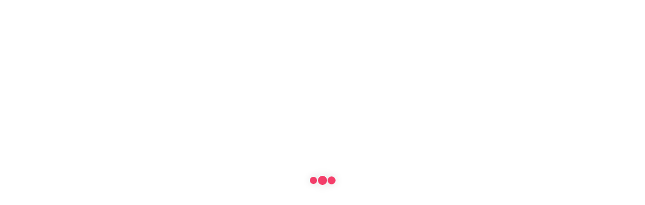

--- FILE ---
content_type: text/html; charset=UTF-8
request_url: https://roi-media.pl/m26-news-1/
body_size: 18863
content:
<!DOCTYPE html>
<html lang="pl-PL"
	prefix="og: https://ogp.me/ns#" >
<head>
    <meta charset="UTF-8">
    <!--[if IE]>
    <meta http-equiv="X-UA-Compatible" content="IE=edge,chrome=1">
    <![endif]-->
    <meta name="viewport" content="user-scalable=no, width=device-width, initial-scale=1.0" />
    <meta name="apple-mobile-web-app-capable" content="yes" />
    <link rel="profile" href="http://gmpg.org/xfn/11">
    <link rel="pingback" href="https://roi-media.pl/xmlrpc.php">
    <title>m26-news-1 | ROImedia - Agency 360 &amp; Media House</title>

		<!-- All in One SEO 4.0.18 -->
		<meta property="og:site_name" content="ROImedia - Agency 360 &amp; Media House | Planowanie i realizacja efektywnych kampanii online i offline. Maksymalizacja ROI." />
		<meta property="og:type" content="article" />
		<meta property="og:title" content="m26-news-1 | ROImedia - Agency 360 &amp; Media House" />
		<meta property="article:published_time" content="2019-01-24T08:44:17Z" />
		<meta property="article:modified_time" content="2019-11-27T23:30:45Z" />
		<meta property="twitter:card" content="summary" />
		<meta property="twitter:domain" content="roi-media.pl" />
		<meta property="twitter:title" content="m26-news-1 | ROImedia - Agency 360 &amp; Media House" />
		<meta name="google" content="nositelinkssearchbox" />
		<script type="application/ld+json" class="aioseo-schema">
			{"@context":"https:\/\/schema.org","@graph":[{"@type":"WebSite","@id":"https:\/\/roi-media.pl\/#website","url":"https:\/\/roi-media.pl\/","name":"ROImedia - Agency 360 & Media House","description":"Planowanie i realizacja efektywnych kampanii online i offline. Maksymalizacja ROI.","publisher":{"@id":"https:\/\/roi-media.pl\/#organization"}},{"@type":"Organization","@id":"https:\/\/roi-media.pl\/#organization","name":"ROImedia - Agency 360 & Media House","url":"https:\/\/roi-media.pl\/"},{"@type":"BreadcrumbList","@id":"https:\/\/roi-media.pl\/m26-news-1\/#breadcrumblist","itemListElement":[{"@type":"ListItem","@id":"https:\/\/roi-media.pl\/#listItem","position":"1","item":{"@id":"https:\/\/roi-media.pl\/#item","name":"Home","description":"Co robimy Strategia, Branding Planowanie i zakup medi\u00f3w online i offline Google Ads, GSP, Facebook Ads Social media: Facebook, Instagram, LinkedIn Mobile marketing Programmatic, RTB, Remarketing Kreacja, Webdesign,Copywriting Influencer marketing Audyt mediowy, Audyt SEO, SEO Zaufali nam Potrzebujesz wspracia w marketingu? Postaw na profesjonalist\u00f3w i kompleksow\u0105 obs\u0142ug\u0119 Porozmawiajmy !","url":"https:\/\/roi-media.pl\/"},"nextItem":"https:\/\/roi-media.pl\/m26-news-1\/#listItem"},{"@type":"ListItem","@id":"https:\/\/roi-media.pl\/m26-news-1\/#listItem","position":"2","item":{"@id":"https:\/\/roi-media.pl\/m26-news-1\/#item","name":"m26-news-1","url":"https:\/\/roi-media.pl\/m26-news-1\/"},"previousItem":"https:\/\/roi-media.pl\/#listItem"}]},{"@type":"Person","@id":"https:\/\/roi-media.pl\/author\/arq\/#author","url":"https:\/\/roi-media.pl\/author\/arq\/","name":"Arkadiusz Trela","image":{"@type":"ImageObject","@id":"https:\/\/roi-media.pl\/m26-news-1\/#authorImage","url":"https:\/\/secure.gravatar.com\/avatar\/87bd8cef12fa1ee47bf3496e593d84f2?s=96&d=mm&r=g","width":"96","height":"96","caption":"Arkadiusz Trela"}},{"@type":"ItemPage","@id":"https:\/\/roi-media.pl\/m26-news-1\/#itempage","url":"https:\/\/roi-media.pl\/m26-news-1\/","name":"m26-news-1 | ROImedia - Agency 360 & Media House","inLanguage":"pl-PL","isPartOf":{"@id":"https:\/\/roi-media.pl\/#website"},"breadcrumb":{"@id":"https:\/\/roi-media.pl\/m26-news-1\/#breadcrumblist"},"author":"https:\/\/roi-media.pl\/m26-news-1\/#author","creator":"https:\/\/roi-media.pl\/m26-news-1\/#author","datePublished":"2019-01-24T08:44:17+01:00","dateModified":"2019-11-27T23:30:45+01:00"}]}
		</script>
		<script type="text/javascript" >
			window.ga=window.ga||function(){(ga.q=ga.q||[]).push(arguments)};ga.l=+new Date;
			ga('create', "UA-10613858-1", 'auto');
			ga('send', 'pageview');
		</script>
		<script async src="https://www.google-analytics.com/analytics.js"></script>
		<!-- All in One SEO -->

<link rel='dns-prefetch' href='//www.google.com' />
<link rel='dns-prefetch' href='//fonts.googleapis.com' />
<link rel='dns-prefetch' href='//s.w.org' />
<link rel="alternate" type="application/rss+xml" title="ROImedia - Agency 360 &amp; Media House &raquo; Kanał z wpisami" href="https://roi-media.pl/feed/" />
<link rel="alternate" type="application/rss+xml" title="ROImedia - Agency 360 &amp; Media House &raquo; Kanał z komentarzami" href="https://roi-media.pl/comments/feed/" />
<link rel="alternate" type="application/rss+xml" title="ROImedia - Agency 360 &amp; Media House &raquo; m26-news-1 Kanał z komentarzami" href="https://roi-media.pl/feed/?attachment_id=5418" />
		<script type="text/javascript">
			window._wpemojiSettings = {"baseUrl":"https:\/\/s.w.org\/images\/core\/emoji\/13.0.1\/72x72\/","ext":".png","svgUrl":"https:\/\/s.w.org\/images\/core\/emoji\/13.0.1\/svg\/","svgExt":".svg","source":{"concatemoji":"https:\/\/roi-media.pl\/wp-includes\/js\/wp-emoji-release.min.js?ver=5.6"}};
			!function(e,a,t){var r,n,o,i,p=a.createElement("canvas"),s=p.getContext&&p.getContext("2d");function c(e,t){var a=String.fromCharCode;s.clearRect(0,0,p.width,p.height),s.fillText(a.apply(this,e),0,0);var r=p.toDataURL();return s.clearRect(0,0,p.width,p.height),s.fillText(a.apply(this,t),0,0),r===p.toDataURL()}function l(e){if(!s||!s.fillText)return!1;switch(s.textBaseline="top",s.font="600 32px Arial",e){case"flag":return!c([127987,65039,8205,9895,65039],[127987,65039,8203,9895,65039])&&(!c([55356,56826,55356,56819],[55356,56826,8203,55356,56819])&&!c([55356,57332,56128,56423,56128,56418,56128,56421,56128,56430,56128,56423,56128,56447],[55356,57332,8203,56128,56423,8203,56128,56418,8203,56128,56421,8203,56128,56430,8203,56128,56423,8203,56128,56447]));case"emoji":return!c([55357,56424,8205,55356,57212],[55357,56424,8203,55356,57212])}return!1}function d(e){var t=a.createElement("script");t.src=e,t.defer=t.type="text/javascript",a.getElementsByTagName("head")[0].appendChild(t)}for(i=Array("flag","emoji"),t.supports={everything:!0,everythingExceptFlag:!0},o=0;o<i.length;o++)t.supports[i[o]]=l(i[o]),t.supports.everything=t.supports.everything&&t.supports[i[o]],"flag"!==i[o]&&(t.supports.everythingExceptFlag=t.supports.everythingExceptFlag&&t.supports[i[o]]);t.supports.everythingExceptFlag=t.supports.everythingExceptFlag&&!t.supports.flag,t.DOMReady=!1,t.readyCallback=function(){t.DOMReady=!0},t.supports.everything||(n=function(){t.readyCallback()},a.addEventListener?(a.addEventListener("DOMContentLoaded",n,!1),e.addEventListener("load",n,!1)):(e.attachEvent("onload",n),a.attachEvent("onreadystatechange",function(){"complete"===a.readyState&&t.readyCallback()})),(r=t.source||{}).concatemoji?d(r.concatemoji):r.wpemoji&&r.twemoji&&(d(r.twemoji),d(r.wpemoji)))}(window,document,window._wpemojiSettings);
		</script>
		<style type="text/css">
img.wp-smiley,
img.emoji {
	display: inline !important;
	border: none !important;
	box-shadow: none !important;
	height: 1em !important;
	width: 1em !important;
	margin: 0 .07em !important;
	vertical-align: -0.1em !important;
	background: none !important;
	padding: 0 !important;
}
</style>
	<link rel='stylesheet' id='wp-block-library-css'  href='https://roi-media.pl/wp-includes/css/dist/block-library/style.min.css?ver=5.6'  media='all' />
<link rel='stylesheet' id='contact-form-7-css'  href='https://roi-media.pl/wp-content/plugins/contact-form-7/includes/css/styles.css?ver=5.3.2'  media='all' />
<link rel='stylesheet' id='lastudio-dlicon-css'  href='https://roi-media.pl/wp-content/plugins/lastudio-elements/assets/css/lib/dlicon/dlicon.css?ver=1.0.7'  media='all' />
<style id='lastudio-dlicon-inline-css' type='text/css'>
@font-face {
                    font-family: 'dliconoutline';
                    src: url('https://roi-media.pl/wp-content/plugins/lastudio-elements/assets/css/lib/dlicon/dlicon.woff2') format('woff2'),
                         url('https://roi-media.pl/wp-content/plugins/lastudio-elements/assets/css/lib/dlicon/dlicon.woff') format('woff'),
                         url('https://roi-media.pl/wp-content/plugins/lastudio-elements/assets/css/lib/dlicon/dlicon.ttf') format('truetype');
                    font-weight: 400;
                    font-style: normal
                }
</style>
<link rel='stylesheet' id='rs-plugin-settings-css'  href='https://roi-media.pl/wp-content/plugins/revslider/public/assets/css/rs6.css?ver=6.3.6'  media='all' />
<style id='rs-plugin-settings-inline-css' type='text/css'>
#rs-demo-id {}
</style>
<link rel='stylesheet' id='ffwd_frontend-css'  href='https://roi-media.pl/wp-content/plugins/wd-facebook-feed/css/ffwd_frontend.css?ver=1.1.31'  media='all' />
<link rel='stylesheet' id='ffwd_fonts-css'  href='https://roi-media.pl/wp-content/plugins/wd-facebook-feed/css/fonts.css?ver=1.1.31'  media='all' />
<link rel='stylesheet' id='ffwd_mCustomScrollbar-css'  href='https://roi-media.pl/wp-content/plugins/wd-facebook-feed/css/jquery.mCustomScrollbar.css?ver=1.1.31'  media='all' />
<link rel='stylesheet' id='font-awesome-css'  href='https://roi-media.pl/wp-content/plugins/elementor/assets/lib/font-awesome/css/font-awesome.min.css?ver=4.7.0'  media='all' />
<style id='font-awesome-inline-css' type='text/css'>
@font-face{
                font-family: 'FontAwesome';
                src: url('//roi-media.pl/wp-content/themes/draven/assets/fonts/fontawesome-webfont.eot');
                src: url('//roi-media.pl/wp-content/themes/draven/assets/fonts/fontawesome-webfont.eot') format('embedded-opentype'),
                     url('//roi-media.pl/wp-content/themes/draven/assets/fonts/fontawesome-webfont.woff2') format('woff2'),
                     url('//roi-media.pl/wp-content/themes/draven/assets/fonts/fontawesome-webfont.woff') format('woff'),
                     url('//roi-media.pl/wp-content/themes/draven/assets/fonts/fontawesome-webfont.ttf') format('truetype'),
                     url('//roi-media.pl/wp-content/themes/draven/assets/fonts/fontawesome-webfont.svg') format('svg');
                font-weight:normal;
                font-style:normal
            }
</style>
<link rel='stylesheet' id='draven-theme-css'  href='https://roi-media.pl/wp-content/themes/draven/style.css?ver=1.2.1'  media='all' />
<style id='draven-theme-inline-css' type='text/css'>
.site-loading .la-image-loading {opacity: 1;visibility: visible}.la-image-loading.spinner-custom .content {width: 100px;margin-top: -50px;height: 100px;margin-left: -50px;text-align: center}.la-image-loading.spinner-custom .content img {width: auto;margin: 0 auto}.site-loading #page.site {opacity: 0;transition: all .3s ease-in-out}#page.site {opacity: 1}.la-image-loading {opacity: 0;position: fixed;z-index: 999999;left: 0;top: 0;right: 0;bottom: 0;background: #fff;overflow: hidden;transition: all .3s ease-in-out;-webkit-transition: all .3s ease-in-out;visibility: hidden}.la-image-loading .content {position: absolute;width: 50px;height: 50px;top: 50%;left: 50%;margin-left: -25px;margin-top: -25px}.la-loader.spinner1 {width: 40px;height: 40px;margin: 5px;display: block;box-shadow: 0 0 20px 0 rgba(0, 0, 0, 0.15);-webkit-box-shadow: 0 0 20px 0 rgba(0, 0, 0, 0.15);-webkit-animation: la-rotateplane 1.2s infinite ease-in-out;animation: la-rotateplane 1.2s infinite ease-in-out;border-radius: 3px;-moz-border-radius: 3px;-webkit-border-radius: 3px}.la-loader.spinner2 {width: 40px;height: 40px;margin: 5px;box-shadow: 0 0 20px 0 rgba(0, 0, 0, 0.15);-webkit-box-shadow: 0 0 20px 0 rgba(0, 0, 0, 0.15);border-radius: 100%;-webkit-animation: la-scaleout 1.0s infinite ease-in-out;animation: la-scaleout 1.0s infinite ease-in-out}.la-loader.spinner3 {margin: 15px 0 0 -10px;width: 70px;text-align: center}.la-loader.spinner3 [class*="bounce"] {width: 18px;height: 18px;box-shadow: 0 0 20px 0 rgba(0, 0, 0, 0.15);-webkit-box-shadow: 0 0 20px 0 rgba(0, 0, 0, 0.15);border-radius: 100%;display: inline-block;-webkit-animation: la-bouncedelay 1.4s infinite ease-in-out;animation: la-bouncedelay 1.4s infinite ease-in-out;-webkit-animation-fill-mode: both;animation-fill-mode: both}.la-loader.spinner3 .bounce1 {-webkit-animation-delay: -.32s;animation-delay: -.32s}.la-loader.spinner3 .bounce2 {-webkit-animation-delay: -.16s;animation-delay: -.16s}.la-loader.spinner4 {margin: 5px;width: 40px;height: 40px;text-align: center;-webkit-animation: la-rotate 2.0s infinite linear;animation: la-rotate 2.0s infinite linear}.la-loader.spinner4 [class*="dot"] {width: 60%;height: 60%;display: inline-block;position: absolute;top: 0;border-radius: 100%;-webkit-animation: la-bounce 2.0s infinite ease-in-out;animation: la-bounce 2.0s infinite ease-in-out;box-shadow: 0 0 20px 0 rgba(0, 0, 0, 0.15);-webkit-box-shadow: 0 0 20px 0 rgba(0, 0, 0, 0.15)}.la-loader.spinner4 .dot2 {top: auto;bottom: 0;-webkit-animation-delay: -1.0s;animation-delay: -1.0s}.la-loader.spinner5 {margin: 5px;width: 40px;height: 40px}.la-loader.spinner5 div {width: 33%;height: 33%;float: left;-webkit-animation: la-cubeGridScaleDelay 1.3s infinite ease-in-out;animation: la-cubeGridScaleDelay 1.3s infinite ease-in-out}.la-loader.spinner5 div:nth-child(1), .la-loader.spinner5 div:nth-child(5), .la-loader.spinner5 div:nth-child(9) {-webkit-animation-delay: .2s;animation-delay: .2s}.la-loader.spinner5 div:nth-child(2), .la-loader.spinner5 div:nth-child(6) {-webkit-animation-delay: .3s;animation-delay: .3s}.la-loader.spinner5 div:nth-child(3) {-webkit-animation-delay: .4s;animation-delay: .4s}.la-loader.spinner5 div:nth-child(4), .la-loader.spinner5 div:nth-child(8) {-webkit-animation-delay: .1s;animation-delay: .1s}.la-loader.spinner5 div:nth-child(7) {-webkit-animation-delay: 0s;animation-delay: 0s}@-webkit-keyframes la-rotateplane {0% {-webkit-transform: perspective(120px)}50% {-webkit-transform: perspective(120px) rotateY(180deg)}100% {-webkit-transform: perspective(120px) rotateY(180deg) rotateX(180deg)}}@keyframes la-rotateplane {0% {transform: perspective(120px) rotateX(0deg) rotateY(0deg)}50% {transform: perspective(120px) rotateX(-180.1deg) rotateY(0deg)}100% {transform: perspective(120px) rotateX(-180deg) rotateY(-179.9deg)}}@-webkit-keyframes la-scaleout {0% {-webkit-transform: scale(0)}100% {-webkit-transform: scale(1);opacity: 0}}@keyframes la-scaleout {0% {transform: scale(0);-webkit-transform: scale(0)}100% {transform: scale(1);-webkit-transform: scale(1);opacity: 0}}@-webkit-keyframes la-bouncedelay {0%, 80%, 100% {-webkit-transform: scale(0)}40% {-webkit-transform: scale(1)}}@keyframes la-bouncedelay {0%, 80%, 100% {transform: scale(0)}40% {transform: scale(1)}}@-webkit-keyframes la-rotate {100% {-webkit-transform: rotate(360deg)}}@keyframes la-rotate {100% {transform: rotate(360deg);-webkit-transform: rotate(360deg)}}@-webkit-keyframes la-bounce {0%, 100% {-webkit-transform: scale(0)}50% {-webkit-transform: scale(1)}}@keyframes la-bounce {0%, 100% {transform: scale(0)}50% {transform: scale(1)}}@-webkit-keyframes la-cubeGridScaleDelay {0% {-webkit-transform: scale3d(1, 1, 1)}35% {-webkit-transform: scale3d(0, 0, 1)}70% {-webkit-transform: scale3d(1, 1, 1)}100% {-webkit-transform: scale3d(1, 1, 1)}}@keyframes la-cubeGridScaleDelay {0% {transform: scale3d(1, 1, 1)}35% {transform: scale3d(0, 0, 1)}70% {transform: scale3d(1, 1, 1)}100% {transform: scale3d(1, 1, 1)}}.la-loader.spinner1, .la-loader.spinner2, .la-loader.spinner3 [class*="bounce"], .la-loader.spinner4 [class*="dot"], .la-loader.spinner5 div{background-color: #f53e6a}.show-when-logged{display: none !important}.section-page-header{color: rgba(0,0,0,0.7);background-image: url(//roi-media.pl/wp-content/uploads/2019/12/5c289afb9a157511be893a37_13.-Pale-Violet-Red-scaled.jpg);background-repeat: repeat;background-position: center center;background-size: cover}.section-page-header .page-title{color: #262626}.section-page-header a{color: rgba(0,0,0,0.7)}.section-page-header a:hover{color: #cf987e}.section-page-header .page-header-inner{padding-top: 25px;padding-bottom: 25px}@media(min-width: 768px){.section-page-header .page-header-inner{padding-top: 25px;padding-bottom: 25px}}@media(min-width: 992px){.section-page-header .page-header-inner{padding-top: 40px;padding-bottom: 40px}}@media(min-width: 1440px){.section-page-header .page-header-inner{padding-top: 20px;padding-bottom: 20px}}body.draven-body{font-size: 14px;background-repeat: repeat;background-position: left top}body.draven-body.body-boxed #page.site{width: 1230px;max-width: 100%;margin-left: auto;margin-right: auto;background-repeat: repeat;background-position: left top}body.draven-body.body-boxed .site-header .site-header-inner{max-width: 1230px}body.draven-body.body-boxed .site-header.is-sticky .site-header-inner{left: calc( (100% - 1230px)/2 );left: -webkit-calc( (100% - 1230px)/2 )}#masthead_aside,.site-header .site-header-inner{background-repeat: repeat;background-position: left top;background-attachment: scroll;background-color: #fff}.enable-header-transparency .site-header:not(.is-sticky) .site-header-inner{background-repeat: repeat;background-position: left top;background-attachment: scroll;background-color: rgba(0,0,0,0)}.footer-top{background-repeat: repeat;background-position: left top;background-attachment: scroll;background-color: #fff}.open-newsletter-popup .lightcase-inlineWrap{background-repeat: repeat;background-position: left top}.header-v6 #masthead_aside .mega-menu > li > a,.header-v7 #header_aside .mega-menu > li > a,.site-main-nav .main-menu > li > a{font-size: 16px}.mega-menu .popup{font-size: 12px}.mega-menu .mm-popup-wide .inner > ul.sub-menu > li li > a,.mega-menu .mm-popup-narrow li.menu-item > a{font-size: 12px}.mega-menu .mm-popup-wide .inner > ul.sub-menu > li > a{font-size: 13px}.site-header .site-branding a{height: 100px;line-height: 100px}.site-header .header-component-inner{padding-top: 30px;padding-bottom: 30px}.site-header .header-main .la_com_action--dropdownmenu .menu,.site-header .mega-menu > li > .popup{margin-top: 50px}.site-header .header-main .la_com_action--dropdownmenu:hover .menu,.site-header .mega-menu > li:hover > .popup{margin-top: 30px}.site-header.is-sticky .site-branding a{height: 80px;line-height: 80px}.site-header.is-sticky .header-component-inner{padding-top: 20px;padding-bottom: 20px}.site-header.is-sticky .header-main .la_com_action--dropdownmenu .menu,.site-header.is-sticky .mega-menu > li > .popup{margin-top: 40px}.site-header.is-sticky .header-main .la_com_action--dropdownmenu:hover .menu,.site-header.is-sticky .mega-menu > li:hover > .popup{margin-top: 20px}@media(max-width: 1300px) and (min-width: 992px){.site-header .site-branding a{height: 100px;line-height: 100px}.site-header .header-component-inner{padding-top: 30px;padding-bottom: 30px}.site-header .header-main .la_com_action--dropdownmenu .menu,.site-header .mega-menu > li > .popup{margin-top: 50px}.site-header .header-main .la_com_action--dropdownmenu:hover .menu,.site-header .mega-menu > li:hover > .popup{margin-top: 30px}.site-header.is-sticky .site-branding a{height: 80px;line-height: 80px}.site-header.is-sticky .header-component-inner{padding-top: 20px;padding-bottom: 20px}.site-header.is-sticky .header-main .la_com_action--dropdownmenu .menu,.site-header.is-sticky .mega-menu > li > .popup{margin-top: 40px}.site-header.is-sticky .header-main .la_com_action--dropdownmenu:hover .menu,.site-header.is-sticky .mega-menu > li:hover > .popup{margin-top: 20px}}@media(max-width: 991px){.site-header-mobile .site-branding a{height: 70px;line-height: 70px}.site-header-mobile .header-component-inner{padding-top: 15px;padding-bottom: 15px}.site-header-mobile.is-sticky .site-branding a{height: 70px;line-height: 70px}.site-header-mobile.is-sticky .header-component-inner{padding-top: 15px;padding-bottom: 15px}}.header-v5 #masthead_aside{background-repeat: repeat;background-position: left top;background-attachment: scroll;background-color: #fff}.header-v5.enable-header-transparency #masthead_aside{background-repeat: repeat;background-position: left top;background-attachment: scroll;background-color: rgba(0,0,0,0)}body {font-family: "Poppins", "Helvetica Neue", Arial, sans-serif}.lastudio-testimonials.preset-type-2 .lastudio-testimonials__comment {font-family: "Playfair Display", "Helvetica Neue", Arial, sans-serif}h1,.h1, h2,.h2, h3,.h3, h4,.h4, h5,.h5, h6,.h6 {font-family: "Poppins", "Helvetica Neue", Arial, sans-serif}.background-color-primary, .slick__nav_style1 .slick-slider .slick-arrow:hover, .item--link-overlay:before, .slick-arrow.circle-border:hover, form.track_order .button, .lahfb-button a, .menu .tip.hot, .lastudio-posts .lastudio-posts__inner-box:hover .lastudio-more, .lastudio-posts .lastudio-more:hover, .comment-form .form-submit input, .wpcf7-submit:hover, .lastudio-slick-dots li.slick-active span, .lastudio-slick-dots li:hover span, .lastudio-team-member__item .loop__item__thumbnail--linkoverlay, .slick__dots__style_2 .lastudio-testimonials .lastudio-slick-dots li.slick-active span, .elementor-button, .outline-btn .elementor-button:hover, .lastudio-progress-bar__status-bar, .lastudio-portfolio__image:after, .lastudio-portfolio .lastudio-portfolio__view-more-button:hover, .product_item--info .elm-countdown .countdown-row, .products-list .product_item .product_item--thumbnail .product_item--action .quickview:hover, .products-grid .product_item_thumbnail_action .button:hover, .la-woo-product-gallery > .woocommerce-product-gallery__trigger, .product--summary .single_add_to_cart_button:hover, .product--summary .add_compare.added, .product--summary .add_compare:hover, .product--summary .add_wishlist.added, .product--summary .add_wishlist:hover, .woocommerce > .return-to-shop .button, form.woocommerce-form-register .button, form.woocommerce-form-login .button, .woocommerce-MyAccount-navigation li:hover a, .woocommerce-MyAccount-navigation li.is-active a, .page-links > span:not(.page-links-title), .page-links > a:hover, .la-custom-badge, .calendar_wrap #today{background-color: #f53e6a}.background-color-secondary, .la-pagination ul .page-numbers.current, .la-pagination ul .page-numbers:hover, .slick-slider .slick-dots button, .wc-toolbar .wc-ordering ul li:hover a, .wc-toolbar .wc-ordering ul li.active a, .widget_layered_nav.widget_layered_nav--borderstyle li:hover a, .widget_layered_nav.widget_layered_nav--borderstyle li.active a, .comment-form .form-submit input:hover, .elementor-button:hover, .product--summary .single_add_to_cart_button {background-color: #2f2f2f}.background-color-secondary {background-color: #a3a3a3}.background-color-body {background-color: #535353}.background-color-border {background-color: #e8e8e8}.la-woo-thumbs .la-thumb.slick-current.slick-active {background-color: #2f2f2f}a:hover, .elm-loadmore-ajax a:hover, .search-form .search-button:hover, .slick-slider .slick-dots li:hover span,.slick-slider .slick-dots .slick-active span, .slick-slider .slick-arrow:hover,.la-slick-nav .slick-arrow:hover, .vertical-style ul li:hover a, .vertical-style ul li.active a, .widget.widget_product_tag_cloud a.active,.widget.widget_product_tag_cloud .active a,.widget.product-sort-by .active a,.widget.widget_layered_nav .active a,.widget.la-price-filter-list .active a, .product_list_widget a:hover, .lahfb-wrap .lahfb-nav-wrap .menu > li.current > a,.lahfb-wrap .lahfb-nav-wrap .menu > li.menu-item > a.active,.lahfb-wrap .lahfb-nav-wrap .menu li.current ul li a:hover,.lahfb-wrap .lahfb-nav-wrap .menu ul.sub-menu li.current > a,.lahfb-wrap .lahfb-nav-wrap .menu ul li.menu-item:hover > a, .la-hamburger-wrap .full-menu li:hover > a, .menu .tip.hot .tip-arrow:before, .error404 .default-404-content h1, .service__style_1 .lastudio-advance-carousel-layout-simple .lastudio-carousel__item-inner:hover .lastudio-carousel__item-title, .lastudio-headline__second, .lastudio-portfolio .lastudio-portfolio__filter-item.active, .lastudio-portfolio.preset-type-4 .lastudio-portfolio__category, .lastudio-portfolio.preset-type-8 .lastudio-portfolio__category, .product_item--thumbnail .elm-countdown .countdown-amount, .product_item .price ins, .product--summary .social--sharing a:hover, .cart-collaterals .woocommerce-shipping-calculator .button:hover,.cart-collaterals .la-coupon .button:hover, p.lost_password, ul.styled-lists li:before{color: #f53e6a}.text-color-primary {color: #f53e6a !important}.slick-arrow.circle-border:hover, .swatch-wrapper:hover, .swatch-wrapper.selected, .entry-content blockquote, .lahfb-nav-wrap.preset-vertical-menu-02 li.mm-lv-0:hover > a:before, .lahfb-nav-wrap.preset-vertical-menu-02 li.mm-lv-0.current > a:before {border-color: #f53e6a}.border-color-primary {border-color: #f53e6a !important}.border-top-color-primary {border-top-color: #f53e6a !important}.border-bottom-color-primary {border-bottom-color: #f53e6a !important}.border-left-color-primary {border-left-color: #f53e6a !important}.border-right-color-primary {border-right-color: #f53e6a !important}.woocommerce-message,.woocommerce-error,.woocommerce-info, .form-row label, .wc-toolbar .woocommerce-result-count,.wc-toolbar .wc-view-toggle .active, .wc-toolbar .wc-view-count li.active, div.quantity, .widget_recent_entries .pr-item .pr-item--right a, .widget_recent_comments li.recentcomments a, .product_list_widget a, .product_list_widget .amount, .widget.widget_product_tag_cloud .tagcloud, .sidebar-inner .dokan-category-menu #cat-drop-stack > ul li.parent-cat-wrap, .author-info__name,.author-info__link, .post-navigation .blog_pn_nav-title, .woocommerce-Reviews .woocommerce-review__author, .woocommerce-Reviews .comment-reply-title, .product_item .price > .amount, .products-list .product_item .price,.products-list-mini .product_item .price, .products-list .product_item .product_item--thumbnail .product_item--action .quickview,.products-grid .product_item_thumbnail_action .button, .la-woo-thumbs .slick-arrow, .product--summary .entry-summary > .stock.in-stock, .product--summary .product-nextprev, .product--summary .single-price-wrapper .price ins .amount,.product--summary .single-price-wrapper .price > .amount, .product--summary .product_meta, .product--summary .product_meta_sku_wrapper, .product--summary .product-share-box, .product--summary .group_table td, .product--summary .variations td, .product--summary .add_compare,.product--summary .add_wishlist, .wc-tabs li:hover > a,.wc-tabs li.active > a, .wc-tab .wc-tab-title, #tab-description .tab-content, .shop_table td.product-price,.shop_table td.product-subtotal, .cart-collaterals .shop_table, .cart-collaterals .woocommerce-shipping-calculator .button,.cart-collaterals .la-coupon .button, .woocommerce > p.cart-empty, table.woocommerce-checkout-review-order-table, .wc_payment_methods .wc_payment_method label, .woocommerce-order ul strong, .blog-main-loop__btn-loadmore, ul.styled-lists li, .lahfb-wrap .lahfb-area {color: #2f2f2f}.text-color-secondary {color: #2f2f2f !important}input:focus, select:focus, textarea:focus {border-color: #2f2f2f}.border-color-secondary {border-color: #2f2f2f !important}.border-top-color-secondary {border-top-color: #2f2f2f !important}.border-bottom-color-secondary {border-bottom-color: #2f2f2f !important}.border-left-color-secondary {border-left-color: #2f2f2f !important}.border-right-color-secondary {border-right-color: #2f2f2f !important}h1,.h1, h2,.h2, h3,.h3, h4,.h4, h5,.h5, h6,.h6, table th, .slick-arrow.circle-border i, .sidebar-inner .dokan-category-menu .widget-title, .product--summary .social--sharing a, .wc_tabs_at_bottom .wc-tabs li.active > a, .extradiv-after-frm-cart {color: #2f2f2f}.text-color-heading {color: #2f2f2f !important}.border-color-heading {border-color: #2f2f2f !important}.border-top-color-heading {border-top-color: #2f2f2f !important}.border-bottom-color-heading {border-bottom-color: #2f2f2f !important}.border-left-color-heading {border-left-color: #2f2f2f !important}.border-right-color-heading {border-right-color: #2f2f2f !important}.wc_tabs_at_bottom .wc-tabs li a {color: #a3a3a3}.text-color-three {color: #a3a3a3 !important}.border-color-three {border-color: #a3a3a3 !important}.border-top-color-three {border-top-color: #a3a3a3 !important}.border-bottom-color-three {border-bottom-color: #a3a3a3 !important}.border-left-color-three {border-left-color: #a3a3a3 !important}.border-right-color-three {border-right-color: #a3a3a3 !important}body, table.woocommerce-checkout-review-order-table .variation,table.woocommerce-checkout-review-order-table .product-quantity {color: #535353}.text-color-body {color: #535353 !important}.border-color-body {border-color: #535353 !important}.border-top-color-body {border-top-color: #535353 !important}.border-bottom-color-body {border-bottom-color: #535353 !important}.border-left-color-body {border-left-color: #535353 !important}.border-right-color-body {border-right-color: #535353 !important}input, select, textarea, table,table th,table td, .share-links a, .select2-container .select2-selection--single, .swatch-wrapper, .widget_shopping_cart_content .total, .calendar_wrap caption, .shop_table.woocommerce-cart-form__contents td {border-color: #e8e8e8}.border-color {border-color: #e8e8e8 !important}.border-top-color {border-top-color: #e8e8e8 !important}.border-bottom-color {border-bottom-color: #e8e8e8 !important}.border-left-color {border-left-color: #e8e8e8 !important}.border-right-color {border-right-color: #e8e8e8 !important}.lahfb-modal-login #user-logged .author-avatar img{border-color: #f53e6a}.lastudio-testimonials.preset-type-5 .lastudio-testimonials__name{background-color: #f53e6a;}
</style>
<link rel='stylesheet' id='draven-google_fonts-css'  href='//fonts.googleapis.com/css?family=Poppins:300,regular,500,600,700%7CPlayfair+Display:regular,italic'  media='all' />
<script src='https://roi-media.pl/wp-includes/js/jquery/jquery.min.js?ver=3.5.1' id='jquery-core-js'></script>
<script src='https://roi-media.pl/wp-includes/js/jquery/jquery-migrate.min.js?ver=3.3.2' id='jquery-migrate-js'></script>
<script src='https://roi-media.pl/wp-content/plugins/revslider/public/assets/js/rbtools.min.js?ver=6.3.6' id='tp-tools-js' defer ></script> 
<script src='https://roi-media.pl/wp-content/plugins/revslider/public/assets/js/rs6.min.js?ver=6.3.6' id='revmin-js' defer ></script> 
<script type='text/javascript' id='ffwd_frontend-js-extra'>
/* <![CDATA[ */
var ffwd_frontend_text = {"comment_reply":"Reply","view":"View","more_comments":"more comments","year":"year","years":"years","hour":"hour","hours":"hours","months":"months","month":"month","weeks":"weeks","week":"week","days":"days","day":"day","minutes":"minutes","minute":"minute","seconds":"seconds","second":"second","ago":"ago","ajax_url":"https:\/\/roi-media.pl\/wp-admin\/admin-ajax.php","and":"and","others":"others"};
/* ]]> */
</script>
<script src='https://roi-media.pl/wp-content/plugins/wd-facebook-feed/js/ffwd_frontend.js?ver=1.1.31' id='ffwd_frontend-js'></script>
<script src='https://roi-media.pl/wp-content/plugins/wd-facebook-feed/js/jquery.mobile.js?ver=1.1.31' id='ffwd_jquery_mobile-js'></script>
<script src='https://roi-media.pl/wp-content/plugins/wd-facebook-feed/js/jquery.mCustomScrollbar.concat.min.js?ver=1.1.31' id='ffwd_mCustomScrollbar-js'></script>
<script src='https://roi-media.pl/wp-content/plugins/wd-facebook-feed/js/jquery.fullscreen-0.4.1.js?ver=0.4.1' id='jquery-fullscreen-js'></script>
<script type='text/javascript' id='ffwd_gallery_box-js-extra'>
/* <![CDATA[ */
var ffwd_objectL10n = {"ffwd_field_required":"field is required.","ffwd_mail_validation":"This is not a valid email address.","ffwd_search_result":"There are no images matching your search."};
/* ]]> */
</script>
<script src='https://roi-media.pl/wp-content/plugins/wd-facebook-feed/js/ffwd_gallery_box.js?ver=1.1.31' id='ffwd_gallery_box-js'></script>
<!--[if lt IE 9]>
<script src='https://roi-media.pl/wp-content/themes/draven/assets/js/enqueue/min/respond.js?ver=5.6' id='respond-js'></script>
<![endif]-->
<link rel="https://api.w.org/" href="https://roi-media.pl/wp-json/" /><link rel="alternate" type="application/json" href="https://roi-media.pl/wp-json/wp/v2/media/5418" /><link rel="EditURI" type="application/rsd+xml" title="RSD" href="https://roi-media.pl/xmlrpc.php?rsd" />
<link rel="wlwmanifest" type="application/wlwmanifest+xml" href="https://roi-media.pl/wp-includes/wlwmanifest.xml" /> 
<meta name="generator" content="WordPress 5.6" />
<link rel='shortlink' href='https://roi-media.pl/?p=5418' />
<link rel="alternate" type="application/json+oembed" href="https://roi-media.pl/wp-json/oembed/1.0/embed?url=https%3A%2F%2Froi-media.pl%2Fm26-news-1%2F" />
<link rel="alternate" type="text/xml+oembed" href="https://roi-media.pl/wp-json/oembed/1.0/embed?url=https%3A%2F%2Froi-media.pl%2Fm26-news-1%2F&#038;format=xml" />
<link rel="alternate" href="https://roi-media.pl/m26-news-1/" hreflang="pl" /><link rel="alternate" href="https://roi-media.pl/m26-news-1/" hreflang="x-default" /><script type="text/javascript">
(function(url){
	if(/(?:Chrome\/26\.0\.1410\.63 Safari\/537\.31|WordfenceTestMonBot)/.test(navigator.userAgent)){ return; }
	var addEvent = function(evt, handler) {
		if (window.addEventListener) {
			document.addEventListener(evt, handler, false);
		} else if (window.attachEvent) {
			document.attachEvent('on' + evt, handler);
		}
	};
	var removeEvent = function(evt, handler) {
		if (window.removeEventListener) {
			document.removeEventListener(evt, handler, false);
		} else if (window.detachEvent) {
			document.detachEvent('on' + evt, handler);
		}
	};
	var evts = 'contextmenu dblclick drag dragend dragenter dragleave dragover dragstart drop keydown keypress keyup mousedown mousemove mouseout mouseover mouseup mousewheel scroll'.split(' ');
	var logHuman = function() {
		if (window.wfLogHumanRan) { return; }
		window.wfLogHumanRan = true;
		var wfscr = document.createElement('script');
		wfscr.type = 'text/javascript';
		wfscr.async = true;
		wfscr.src = url + '&r=' + Math.random();
		(document.getElementsByTagName('head')[0]||document.getElementsByTagName('body')[0]).appendChild(wfscr);
		for (var i = 0; i < evts.length; i++) {
			removeEvent(evts[i], logHuman);
		}
	};
	for (var i = 0; i < evts.length; i++) {
		addEvent(evts[i], logHuman);
	}
})('//roi-media.pl/?wordfence_lh=1&hid=B20D369173C8A219E6BB7F73AA95DFE5');
</script><link rel="apple-touch-icon" sizes="16x16" href="https://roi-media.pl/wp-content/uploads/2019/12/favico16.png"/><link rel="apple-touch-icon" sizes="57x57" href="https://roi-media.pl/wp-content/uploads/2019/12/favicon57.png"/><link rel="apple-touch-icon" sizes="72x72" href="https://roi-media.pl/wp-content/uploads/2019/12/favicon72.png"/><link  rel="shortcut icon" type="image/png" sizes="72x72" href="https://roi-media.pl/wp-content/uploads/2019/12/favico16.png"/><link  rel="shortcut icon" type="image/png" sizes="57x57" href="https://roi-media.pl/wp-content/uploads/2019/12/favicon57.png"/><link  rel="shortcut icon" type="image/png" sizes="16x16" href="https://roi-media.pl/wp-content/uploads/2019/12/favicon72.png"/><meta name="generator" content="Powered by Slider Revolution 6.3.6 - responsive, Mobile-Friendly Slider Plugin for WordPress with comfortable drag and drop interface." />
<script type="text/javascript">function setREVStartSize(e){
			//window.requestAnimationFrame(function() {				 
				window.RSIW = window.RSIW===undefined ? window.innerWidth : window.RSIW;	
				window.RSIH = window.RSIH===undefined ? window.innerHeight : window.RSIH;	
				try {								
					var pw = document.getElementById(e.c).parentNode.offsetWidth,
						newh;
					pw = pw===0 || isNaN(pw) ? window.RSIW : pw;
					e.tabw = e.tabw===undefined ? 0 : parseInt(e.tabw);
					e.thumbw = e.thumbw===undefined ? 0 : parseInt(e.thumbw);
					e.tabh = e.tabh===undefined ? 0 : parseInt(e.tabh);
					e.thumbh = e.thumbh===undefined ? 0 : parseInt(e.thumbh);
					e.tabhide = e.tabhide===undefined ? 0 : parseInt(e.tabhide);
					e.thumbhide = e.thumbhide===undefined ? 0 : parseInt(e.thumbhide);
					e.mh = e.mh===undefined || e.mh=="" || e.mh==="auto" ? 0 : parseInt(e.mh,0);		
					if(e.layout==="fullscreen" || e.l==="fullscreen") 						
						newh = Math.max(e.mh,window.RSIH);					
					else{					
						e.gw = Array.isArray(e.gw) ? e.gw : [e.gw];
						for (var i in e.rl) if (e.gw[i]===undefined || e.gw[i]===0) e.gw[i] = e.gw[i-1];					
						e.gh = e.el===undefined || e.el==="" || (Array.isArray(e.el) && e.el.length==0)? e.gh : e.el;
						e.gh = Array.isArray(e.gh) ? e.gh : [e.gh];
						for (var i in e.rl) if (e.gh[i]===undefined || e.gh[i]===0) e.gh[i] = e.gh[i-1];
											
						var nl = new Array(e.rl.length),
							ix = 0,						
							sl;					
						e.tabw = e.tabhide>=pw ? 0 : e.tabw;
						e.thumbw = e.thumbhide>=pw ? 0 : e.thumbw;
						e.tabh = e.tabhide>=pw ? 0 : e.tabh;
						e.thumbh = e.thumbhide>=pw ? 0 : e.thumbh;					
						for (var i in e.rl) nl[i] = e.rl[i]<window.RSIW ? 0 : e.rl[i];
						sl = nl[0];									
						for (var i in nl) if (sl>nl[i] && nl[i]>0) { sl = nl[i]; ix=i;}															
						var m = pw>(e.gw[ix]+e.tabw+e.thumbw) ? 1 : (pw-(e.tabw+e.thumbw)) / (e.gw[ix]);					
						newh =  (e.gh[ix] * m) + (e.tabh + e.thumbh);
					}				
					if(window.rs_init_css===undefined) window.rs_init_css = document.head.appendChild(document.createElement("style"));					
					document.getElementById(e.c).height = newh+"px";
					window.rs_init_css.innerHTML += "#"+e.c+"_wrapper { height: "+newh+"px }";				
				} catch(e){
					console.log("Failure at Presize of Slider:" + e)
				}					   
			//});
		  };</script>
<style id="lahfb-frontend-styles-inline-css"></style><script>try{ /* Facebook Pixel Code */
  !function(f,b,e,v,n,t,s)
  {if(f.fbq)return;n=f.fbq=function(){n.callMethod?
  n.callMethod.apply(n,arguments):n.queue.push(arguments)};
  if(!f._fbq)f._fbq=n;n.push=n;n.loaded=!0;n.version='2.0';
  n.queue=[];t=b.createElement(e);t.async=!0;
  t.src=v;s=b.getElementsByTagName(e)[0];
  s.parentNode.insertBefore(t,s)}(window, document,'script',
  'https://connect.facebook.net/en_US/fbevents.js');
  fbq('init', '373407339741663');
  fbq('track', 'PageView');
/* End Facebook Pixel Code */ }catch (ex){}</script></head>

<body class="attachment attachment-template-default single single-attachment postid-5418 attachmentid-5418 attachment-jpeg multiple-domain-roi-media-pl ltr draven-body lastudio-draven body-col-2cr page-title-v1 header-v-1 enable-header-transparency site-loading elementor-default elementor-kit-6265">

<div class="la-image-loading"><div class="content"><div class="la-loader spinner3"><div class="dot1"></div><div class="dot2"></div><div class="bounce1"></div><div class="bounce2"></div><div class="bounce3"></div><div class="cube1"></div><div class="cube2"></div><div class="cube3"></div><div class="cube4"></div></div></div></div>
<div id="page" class="site">
    <div class="site-inner"><script>var LaStudioHeaderBuilderHTMLDivCSS = unescape(".lahfb-wrap%20.lahfb-desktop-view%20.lahfb-row1-area%3Anot%28.lahfb-vertical%29%20%7B%20height%3A160px%3B%7D%40media%20only%20screen%20and%20%28%20max-width%3A1024px%20%29%20%7B.lahfb-wrap%20.lahfb-desktop-view%20.lahfb-row1-area%3Anot%28.lahfb-vertical%29%20%7B%20height%3A120px%3B%7D%20%7D%40media%20only%20screen%20and%20%28%20max-width%3A1024px%20%29%20%7B.enable-header-transparency%20.lahfb-wrap%3Anot%28.is-sticky%29%20.lahfb-desktop-view%20.lahfb-row1-area%20%7B%20background-color%3Argba%28255%2C255%2C255%2C0%29%3B%7D%20%7D.lahfb-wrap%20.lahfb-tablets-view%20.lahfb-row1-area%3Anot%28.lahfb-vertical%29%20%7B%20height%3A160px%3B%7D%40media%20only%20screen%20and%20%28%20max-width%3A1024px%20%29%20%7B.lahfb-wrap%20.lahfb-tablets-view%20.lahfb-row1-area%3Anot%28.lahfb-vertical%29%20%7B%20height%3A120px%3B%7D%20%7D%40media%20only%20screen%20and%20%28%20max-width%3A1024px%20%29%20%7B.enable-header-transparency%20.lahfb-wrap%3Anot%28.is-sticky%29%20.lahfb-tablets-view%20.lahfb-row1-area%20%7B%20background-color%3Argba%28255%2C255%2C255%2C0%29%3B%7D%20%7D.lahfb-wrap%20.lahfb-mobiles-view%20.lahfb-row1-area%3Anot%28.lahfb-vertical%29%20%7B%20height%3A160px%3B%7D%40media%20only%20screen%20and%20%28%20max-width%3A1024px%20%29%20%7B.lahfb-wrap%20.lahfb-mobiles-view%20.lahfb-row1-area%3Anot%28.lahfb-vertical%29%20%7B%20height%3A120px%3B%7D%20%7D%40media%20only%20screen%20and%20%28%20max-width%3A1024px%20%29%20%7B.enable-header-transparency%20.lahfb-wrap%3Anot%28.is-sticky%29%20.lahfb-mobiles-view%20.lahfb-row1-area%20%7B%20background-color%3Argba%28255%2C255%2C255%2C0%29%3B%7D%20%7D.logo_1543310967525%20img.lahfb-logo%20%7B%20width%3A200px%3B%7D%40media%20only%20screen%20and%20%28%20max-width%3A1024px%20%29%20%7B.logo_1543310967525%20img.lahfb-logo%20%7B%20width%3A60px%3B%7D%20%7D.logo_1543310967525%20img.lahfb-logo-transparent%20%7B%20width%3A200px%3B%7D");var LaStudioHeaderBuilderHTMLDiv = document.getElementById("lahfb-frontend-styles-inline-css");if(LaStudioHeaderBuilderHTMLDiv) { LaStudioHeaderBuilderHTMLDiv.innerHTML = LaStudioHeaderBuilderHTMLDivCSS; } else{ var LaStudioHeaderBuilderHTMLDiv = document.createElement("div"); LaStudioHeaderBuilderHTMLDiv.innerHTML = "<style>" + LaStudioHeaderBuilderHTMLDivCSS + "</style>"; document.getElementsByTagName("head")[0].appendChild(LaStudioHeaderBuilderHTMLDiv.childNodes[0]);}</script><header id="lastudio-header-builder" class="lahfb-wrap"><div class="lahfbhouter"><div class="lahfbhinner"><div class="main-slide-toggle"></div><div class="lahfb-screen-view lahfb-desktop-view"><div class="lahfb-area lahfb-row1-area lahfb-content-middle header-area-padding lahfb-area__auto"><div class="lahfb-content-wrap lahfb-area__auto"><div class="lahfb-col lahfb-col__left">
		<a href="https://roi-media.pl/" class="lahfb-element lahfb-logo logo_1543310967525">
				<img class="lahfb-logo logo--normal" src="https://roi-media.pl/wp-content/uploads/2019/11/roi-media_logo_white_400x.png" alt="ROImedia - Agency 360 &amp; Media House">
				<img class="lahfb-logo logo--transparency" src="https://roi-media.pl/wp-content/uploads/2019/11/roi-media_logo_white_400x.png" alt="ROImedia - Agency 360 &amp; Media House">
			</a></div><div class="lahfb-col lahfb-col__center"></div><div class="lahfb-col lahfb-col__right">
				<div class="lahfb-responsive-menu-wrap lahfb-responsive-menu-1575414046448" data-uniqid="1575414046448">
					<div class="close-responsive-nav">
						<div class="lahfb-menu-cross-icon"></div>
					</div>
					<ul id="menu-menu-2020" class="responav menu"><li class="menu-item menu-item-type-post_type menu-item-object-page menu-item-5811 mm-lv-0"><a href="https://roi-media.pl/o-nas/">O nas</a></li>
<li class="menu-item menu-item-type-post_type menu-item-object-page menu-item-5812 mm-lv-0"><a href="https://roi-media.pl/co-robimy/">Co robimy</a></li>
<li class="menu-item menu-item-type-post_type menu-item-object-page menu-item-6805 mm-lv-0"><a href="https://roi-media.pl/realizacje/">Realizacje</a></li>
<li class="menu-item menu-item-type-post_type menu-item-object-page current_page_parent menu-item-5813 mm-lv-0"><a href="https://roi-media.pl/news/">News</a></li>
<li class="menu-item menu-item-type-post_type menu-item-object-page menu-item-5916 mm-lv-0"><a href="https://roi-media.pl/praca/">Praca</a></li>
<li class="menu-item menu-item-type-post_type menu-item-object-page menu-item-5924 mm-lv-0"><a href="https://roi-media.pl/kontakt/">Kontakt</a></li>
</ul>
				</div><nav class="lahfb-element lahfb-nav-wrap has-megamenu nav__wrap_1575414046448" data-uniqid="1575414046448"><ul id="menu-menu-2019" class="menu"><li class="menu-item menu-item-type-post_type menu-item-object-page menu-item-5811 mm-lv-0 mm-popup-narrow"><a href="https://roi-media.pl/o-nas/">O nas</a></li>
<li class="menu-item menu-item-type-post_type menu-item-object-page menu-item-5812 mm-lv-0 mm-popup-narrow"><a href="https://roi-media.pl/co-robimy/">Co robimy</a></li>
<li class="menu-item menu-item-type-post_type menu-item-object-page menu-item-6805 mm-lv-0 mm-popup-narrow"><a href="https://roi-media.pl/realizacje/">Realizacje</a></li>
<li class="menu-item menu-item-type-post_type menu-item-object-page current_page_parent menu-item-5813 mm-lv-0 mm-popup-narrow"><a href="https://roi-media.pl/news/">News</a></li>
<li class="menu-item menu-item-type-post_type menu-item-object-page menu-item-5916 mm-lv-0 mm-popup-narrow"><a href="https://roi-media.pl/praca/">Praca</a></li>
<li class="menu-item menu-item-type-post_type menu-item-object-page menu-item-5924 mm-lv-0 mm-popup-narrow"><a href="https://roi-media.pl/kontakt/">Kontakt</a></li>
</ul></nav></div></div></div></div><div class="lahfb-screen-view lahfb-tablets-view"><div class="lahfb-area lahfb-row1-area lahfb-content-middle header-area-padding lahfb-area__auto"><div class="lahfb-content-wrap lahfb-area__auto"><div class="lahfb-col lahfb-col__left">
		<a href="https://roi-media.pl/" class="lahfb-element lahfb-logo logo_1543310967525">
				<img class="lahfb-logo logo--normal" src="https://roi-media.pl/wp-content/uploads/2019/11/roi-media_logo_white_400x.png" alt="ROImedia - Agency 360 &amp; Media House">
				<img class="lahfb-logo logo--transparency" src="https://roi-media.pl/wp-content/uploads/2019/11/roi-media_logo_white_400x.png" alt="ROImedia - Agency 360 &amp; Media House">
			</a></div><div class="lahfb-col lahfb-col__center"></div><div class="lahfb-col lahfb-col__right"><div class="lahfb-element lahfb-responsive-menu-icon-wrap nav__res_hm_icon_1575414046448" data-uniqid="1575414046448"><a href="#"><i class="fa fa-bars" ></i></a></div></div></div></div></div><div class="lahfb-screen-view lahfb-mobiles-view"><div class="lahfb-area lahfb-topbar-area lahfb-content-middle lahfb-area__auto"><div class="container"><div class="lahfb-content-wrap lahfb-area__auto"><div class="lahfb-col lahfb-col__left"></div><div class="lahfb-col lahfb-col__center"></div><div class="lahfb-col lahfb-col__right"></div></div></div></div><div class="lahfb-area lahfb-row1-area lahfb-content-middle header-area-padding lahfb-area__auto"><div class="lahfb-content-wrap lahfb-area__auto"><div class="lahfb-col lahfb-col__left">
		<a href="https://roi-media.pl/" class="lahfb-element lahfb-logo logo_1543310967525">
				<img class="lahfb-logo logo--normal" src="https://roi-media.pl/wp-content/uploads/2019/11/roi-media_logo_white_400x.png" alt="ROImedia - Agency 360 &amp; Media House">
				<img class="lahfb-logo logo--transparency" src="https://roi-media.pl/wp-content/uploads/2019/11/roi-media_logo_white_400x.png" alt="ROImedia - Agency 360 &amp; Media House">
			</a></div><div class="lahfb-col lahfb-col__center"></div><div class="lahfb-col lahfb-col__right"><div class="lahfb-element lahfb-responsive-menu-icon-wrap nav__res_hm_icon_1575414046448" data-uniqid="1575414046448"><a href="#"><i class="fa fa-bars" ></i></a></div></div></div></div></div></div></div><div class="lahfb-wrap-sticky-height"></div></header><section id="section_page_header" class="wpb_row section-page-header">
    <div class="container">
        <div class="page-header-inner">
            <div class="row">
                <div class="col-xs-12">
                    <header><div class="page-title h1">m26-news-1</div></header>                    
		<div class="la-breadcrumbs"><div>
		<div class="la-breadcrumb-content">
		<div class="la-breadcrumb-wrap"><div class="la-breadcrumb-item"><a href="https://roi-media.pl/" class="la-breadcrumb-item-link is-home" rel="home" title="Home">Home</a></div>
			 <div class="la-breadcrumb-item"><div class="la-breadcrumb-item-sep">></div></div> <div class="la-breadcrumb-item"><span class="la-breadcrumb-item-target">m26-news-1</span></div>
		</div>
		</div></div>
		</div>                </div>
            </div>
        </div>
    </div>
</section>
<!-- #page_header -->
<div class="la-block-content-top container"><div id="custom_html-2" class="widget_text widget widget_custom_html"><div class="textwidget custom-html-widget"><!-- Facebook Pixel Code -->
<noscript><img height="1" width="1" style="display:none"
  src="https://www.facebook.com/tr?id=373407339741663&ev=PageView&noscript=1"
/></noscript>
<!-- End Facebook Pixel Code -->
<!-- Load Facebook SDK for JavaScript -->
      <div id="fb-root"></div>
      <script>
        window.fbAsyncInit = function() {
          FB.init({
            xfbml            : true,
            version          : 'v5.0'
          });
        };

        (function(d, s, id) {
        var js, fjs = d.getElementsByTagName(s)[0];
        if (d.getElementById(id)) return;
        js = d.createElement(s); js.id = id;
        js.src = 'https://connect.facebook.net/pl_PL/sdk/xfbml.customerchat.js';
        fjs.parentNode.insertBefore(js, fjs);
      }(document, 'script', 'facebook-jssdk'));</script>

      <!-- Your customer chat code -->
      <div class="fb-customerchat"
        attribution=setup_tool
        page_id="118163454892508"
  theme_color="#fa3c4c"
  logged_in_greeting="Dzień Dobry, w czym możemy Ci pomóc? :)"
  logged_out_greeting="Dzień Dobry, w czym możemy Ci pomóc? :)">
      </div></div></div></div>
<div id="main" class="site-main">
    <div class="container">
        <div class="row">
            <main id="site-content" class="col-md-9 col-xs-12 site-content">
                <div class="site-content-inner">

                    
                    <div class="page-content">

                        <div class="single-post-detail clearfix">
                            <div class="single-post-content post-5418 attachment type-attachment status-inherit hentry">
    <div class="entry-content">
        <p class="attachment"><a href='https://roi-media.pl/wp-content/uploads/2019/01/m26-news-1.jpg'><img width="300" height="200" src="https://roi-media.pl/wp-content/uploads/2019/01/m26-news-1.jpg" class="attachment-medium size-medium" alt="" loading="lazy" /></a></p>
    </div><!-- .entry-content -->
</div><!-- #post-## -->                        </div>

                    </div>

                                    </div>
            </main>
            <!-- #site-content -->
                <aside id="sidebar_primary" class="col-md-3 col-xs-12">
        <div class="sidebar-inner">
            <div id="categories-3" class="widget widget_categories"><h3 class="widget-title"><span>Kategorie wpisów</span></h3>
			<ul>
					<li class="cat-item cat-item-197"><a href="https://roi-media.pl/reklama-w-internecie/analizy-audyty-seo/">Analizy i Audyty SEO</a> (4)
</li>
	<li class="cat-item cat-item-67"><a href="https://roi-media.pl/reklama-w-internecie/badania-marketingowe/">Badania marketingowe</a> (23)
</li>
	<li class="cat-item cat-item-35"><a href="https://roi-media.pl/reklama-w-internecie/kampanie-banerowe-display/">Display</a> (18)
</li>
	<li class="cat-item cat-item-186"><a href="https://roi-media.pl/reklama-w-internecie/internet/">Internet</a> (2)
</li>
	<li class="cat-item cat-item-221"><a href="https://roi-media.pl/reklama-w-internecie/kampanie-cpc/">Kampanie CPC</a> (2)
</li>
	<li class="cat-item cat-item-207"><a href="https://roi-media.pl/reklama-w-internecie/ksiazki/">Książki</a> (1)
</li>
	<li class="cat-item cat-item-159"><a href="https://roi-media.pl/reklama-w-internecie/ppc/">Linki sponsorowane</a> (1)
</li>
	<li class="cat-item cat-item-54"><a href="https://roi-media.pl/reklama-w-internecie/mailing/">Mailing</a> (2)
</li>
	<li class="cat-item cat-item-270"><a href="https://roi-media.pl/reklama-w-internecie/marketing/">marketing</a> (16)
</li>
	<li class="cat-item cat-item-132"><a href="https://roi-media.pl/reklama-w-internecie/narzedzia-sem/">Narzędzia SEM</a> (6)
</li>
	<li class="cat-item cat-item-30"><a href="https://roi-media.pl/reklama-w-internecie/pozycjonowanie-stron/">Pozycjonowanie stron</a> (3)
</li>
	<li class="cat-item cat-item-228"><a href="https://roi-media.pl/reklama-w-internecie/projektowanie-serwisow-www/">Projektowanie serwisów www</a> (1)
</li>
	<li class="cat-item cat-item-42"><a href="https://roi-media.pl/reklama-w-internecie/roi/">ROI</a> (8)
</li>
	<li class="cat-item cat-item-32"><a href="https://roi-media.pl/reklama-w-internecie/sem-seo/">SEM SEO</a> (16)
</li>
	<li class="cat-item cat-item-33"><a href="https://roi-media.pl/reklama-w-internecie/seo/">SEO</a> (3)
</li>
	<li class="cat-item cat-item-229"><a href="https://roi-media.pl/reklama-w-internecie/serwisy-www/">Serwisy www</a> (1)
</li>
	<li class="cat-item cat-item-14"><a href="https://roi-media.pl/reklama-w-internecie/social-media/">Social Media</a> (27)
</li>
	<li class="cat-item cat-item-15"><a href="https://roi-media.pl/reklama-w-internecie/strategia/">Strategia internetowa</a> (34)
</li>
			</ul>

			</div><div id="text-6" class="widget widget_text"><h3 class="widget-title"><span>Zobacz także:</span></h3>			<div class="textwidget"><center>
<!--<a href="/blog/"><img src="/wp-content/uploads/2013/08/BLOG.png" border="0"></a>
<br />
<br />
-->
<a href="http://www.blog-media.pl" target="_blank" rel="noopener"><img src="/wp-content/uploads/2013/08/BLOG_logo-small-gray.png" border="0"></a>
<!--
<br />
<br />
<a href="#" target="_blank" rel="noopener"><img src="/wp-content/uploads/2013/08/mobile-media-gray.png" border="0"></a>
-->

</center></div>
		</div><div id="search-1" class="widget widget_search"><form method="get" class="search-form" action="https://roi-media.pl/">
	<input autocomplete="off" type="search" class="search-field" placeholder="Search here&hellip;" name="s" title="Search for:" />
	<button class="search-button" type="submit"><i class="dlicon ui-1_zoom"></i></button>
</form>
<!-- .search-form --></div><div id="categories-7" class="widget widget_categories"><h3 class="widget-title"><span>Categories</span></h3>
			<ul>
					<li class="cat-item cat-item-197"><a href="https://roi-media.pl/reklama-w-internecie/analizy-audyty-seo/">Analizy i Audyty SEO</a> (4)
</li>
	<li class="cat-item cat-item-67"><a href="https://roi-media.pl/reklama-w-internecie/badania-marketingowe/">Badania marketingowe</a> (23)
</li>
	<li class="cat-item cat-item-35"><a href="https://roi-media.pl/reklama-w-internecie/kampanie-banerowe-display/">Display</a> (18)
</li>
	<li class="cat-item cat-item-186"><a href="https://roi-media.pl/reklama-w-internecie/internet/">Internet</a> (2)
</li>
	<li class="cat-item cat-item-221"><a href="https://roi-media.pl/reklama-w-internecie/kampanie-cpc/">Kampanie CPC</a> (2)
</li>
	<li class="cat-item cat-item-207"><a href="https://roi-media.pl/reklama-w-internecie/ksiazki/">Książki</a> (1)
</li>
	<li class="cat-item cat-item-159"><a href="https://roi-media.pl/reklama-w-internecie/ppc/">Linki sponsorowane</a> (1)
</li>
	<li class="cat-item cat-item-54"><a href="https://roi-media.pl/reklama-w-internecie/mailing/">Mailing</a> (2)
</li>
	<li class="cat-item cat-item-270"><a href="https://roi-media.pl/reklama-w-internecie/marketing/">marketing</a> (16)
</li>
	<li class="cat-item cat-item-132"><a href="https://roi-media.pl/reklama-w-internecie/narzedzia-sem/">Narzędzia SEM</a> (6)
</li>
	<li class="cat-item cat-item-30"><a href="https://roi-media.pl/reklama-w-internecie/pozycjonowanie-stron/">Pozycjonowanie stron</a> (3)
</li>
	<li class="cat-item cat-item-228"><a href="https://roi-media.pl/reklama-w-internecie/projektowanie-serwisow-www/">Projektowanie serwisów www</a> (1)
</li>
	<li class="cat-item cat-item-42"><a href="https://roi-media.pl/reklama-w-internecie/roi/">ROI</a> (8)
</li>
	<li class="cat-item cat-item-32"><a href="https://roi-media.pl/reklama-w-internecie/sem-seo/">SEM SEO</a> (16)
</li>
	<li class="cat-item cat-item-33"><a href="https://roi-media.pl/reklama-w-internecie/seo/">SEO</a> (3)
</li>
	<li class="cat-item cat-item-229"><a href="https://roi-media.pl/reklama-w-internecie/serwisy-www/">Serwisy www</a> (1)
</li>
	<li class="cat-item cat-item-14"><a href="https://roi-media.pl/reklama-w-internecie/social-media/">Social Media</a> (27)
</li>
	<li class="cat-item cat-item-15"><a href="https://roi-media.pl/reklama-w-internecie/strategia/">Strategia internetowa</a> (34)
</li>
			</ul>

			</div>            <div id="la-recent-posts-1" class="widget widget_recent_entries">            <h3 class="widget-title"><span>Popular Post</span></h3>            <ul>
                                    <li>
                        <div class="pr-item">

                                                            <div class="pr-item--left">
                                    <a href="https://roi-media.pl/czy-marketerzy-faktycznie-mierza-roi-2/" class="la-lazyload-image" data-background-image="https://roi-media.pl/wp-content/uploads/2019/12/75c7116f2fa37bf1a546b9374dc768ee_79999143_3363443623697792_7356989076345454592_o-150x150.jpg"><span class="hidden">Czy marketerzy faktycznie mierzą ROI?</span></a>
                                </div>
                            
                            <div class="pr-item--right">
                                <a href="https://roi-media.pl/czy-marketerzy-faktycznie-mierza-roi-2/">Czy marketerzy faktycznie mierzą ROI?</a>
                                                                    <span class="post-date">19 grudnia 2019</span>
                                                            </div>
                        </div>
                    </li>
                                    <li>
                        <div class="pr-item">

                                                            <div class="pr-item--left">
                                    <a href="https://roi-media.pl/czy-marketerzy-faktycznie-mierza-roi/" class="la-lazyload-image" data-background-image="https://roi-media.pl/wp-content/uploads/2019/12/fd9590ba8273dbd444f80ac8734aada2_79715344_3363365180372303_3322393396592508928_o-150x150.jpg"><span class="hidden">Czy marketerzy faktycznie mierzą ROI?</span></a>
                                </div>
                            
                            <div class="pr-item--right">
                                <a href="https://roi-media.pl/czy-marketerzy-faktycznie-mierza-roi/">Czy marketerzy faktycznie mierzą ROI?</a>
                                                                    <span class="post-date">19 grudnia 2019</span>
                                                            </div>
                        </div>
                    </li>
                                    <li>
                        <div class="pr-item">

                                                            <div class="pr-item--left">
                                    <a href="https://roi-media.pl/z-prezentami-czeka-sie-na-pierwsza-gwiazdke-ale-nie-moglismy-sie-doczekac/" class="la-lazyload-image" data-background-image="https://roi-media.pl/wp-content/uploads/2019/12/721155a2830977c1c7758f899eab92a5_wkrotce-150x150.jpg"><span class="hidden">Z prezentami czeka się na pierwszą gwiazdkę, ale nie mogliśmy się doczekać.</span></a>
                                </div>
                            
                            <div class="pr-item--right">
                                <a href="https://roi-media.pl/z-prezentami-czeka-sie-na-pierwsza-gwiazdke-ale-nie-moglismy-sie-doczekac/">Z prezentami czeka się na pierwszą gwiazdkę, ale nie mogliśmy się doczekać.</a>
                                                                    <span class="post-date">10 grudnia 2019</span>
                                                            </div>
                        </div>
                    </li>
                                    <li>
                        <div class="pr-item">

                                                            <div class="pr-item--left">
                                    <a href="https://roi-media.pl/dobre-wyniki-nie-tylko-od-swieta/" class="la-lazyload-image" data-background-image="https://roi-media.pl/wp-content/uploads/2019/12/5b19ee9b575dc805946e825621bbfc6c_78421934_3321168097925345_5817337068455460864_n-150x150.png"><span class="hidden">Dobre wyniki nie tylko od święta!</span></a>
                                </div>
                            
                            <div class="pr-item--right">
                                <a href="https://roi-media.pl/dobre-wyniki-nie-tylko-od-swieta/">Dobre wyniki nie tylko od święta!</a>
                                                                    <span class="post-date">6 grudnia 2019</span>
                                                            </div>
                        </div>
                    </li>
                                    <li>
                        <div class="pr-item">

                                                            <div class="pr-item--left">
                                    <a href="https://roi-media.pl/wydatki-na-programmatic-ciagle-rosna/" class="la-lazyload-image" data-background-image="https://roi-media.pl/wp-content/uploads/2019/12/9ba603073768a01d730fd86509aefb83_78057196_3296785477030274_977960153468895232_n-150x150.jpg"><span class="hidden">Wydatki na Programmatic ciągle rosną.</span></a>
                                </div>
                            
                            <div class="pr-item--right">
                                <a href="https://roi-media.pl/wydatki-na-programmatic-ciagle-rosna/">Wydatki na Programmatic ciągle rosną.</a>
                                                                    <span class="post-date">29 listopada 2019</span>
                                                            </div>
                        </div>
                    </li>
                            </ul>
            </div>            <div id="archives-1" class="widget widget_archive"><h3 class="widget-title"><span>Archives</span></h3>		<label class="screen-reader-text" for="archives-dropdown-1">Archives</label>
		<select id="archives-dropdown-1" name="archive-dropdown">
			
			<option value="">Wybierz miesiąc</option>
				<option value='https://roi-media.pl/2019/12/'> Grudzień 2019 </option>
	<option value='https://roi-media.pl/2019/11/'> Listopad 2019 </option>
	<option value='https://roi-media.pl/2019/10/'> Październik 2019 </option>
	<option value='https://roi-media.pl/2019/09/'> Wrzesień 2019 </option>
	<option value='https://roi-media.pl/2013/04/'> Kwiecień 2013 </option>
	<option value='https://roi-media.pl/2013/02/'> Luty 2013 </option>
	<option value='https://roi-media.pl/2013/01/'> Styczeń 2013 </option>
	<option value='https://roi-media.pl/2012/09/'> Wrzesień 2012 </option>
	<option value='https://roi-media.pl/2012/06/'> Czerwiec 2012 </option>
	<option value='https://roi-media.pl/2012/05/'> Maj 2012 </option>
	<option value='https://roi-media.pl/2012/04/'> Kwiecień 2012 </option>
	<option value='https://roi-media.pl/2012/03/'> Marzec 2012 </option>
	<option value='https://roi-media.pl/2012/02/'> Luty 2012 </option>
	<option value='https://roi-media.pl/2012/01/'> Styczeń 2012 </option>
	<option value='https://roi-media.pl/2011/11/'> Listopad 2011 </option>
	<option value='https://roi-media.pl/2011/10/'> Październik 2011 </option>
	<option value='https://roi-media.pl/2011/09/'> Wrzesień 2011 </option>
	<option value='https://roi-media.pl/2011/07/'> Lipiec 2011 </option>
	<option value='https://roi-media.pl/2011/05/'> Maj 2011 </option>
	<option value='https://roi-media.pl/2011/04/'> Kwiecień 2011 </option>
	<option value='https://roi-media.pl/2011/02/'> Luty 2011 </option>
	<option value='https://roi-media.pl/2011/01/'> Styczeń 2011 </option>
	<option value='https://roi-media.pl/2010/12/'> Grudzień 2010 </option>
	<option value='https://roi-media.pl/2010/11/'> Listopad 2010 </option>
	<option value='https://roi-media.pl/2010/10/'> Październik 2010 </option>
	<option value='https://roi-media.pl/2010/09/'> Wrzesień 2010 </option>
	<option value='https://roi-media.pl/2010/08/'> Sierpień 2010 </option>
	<option value='https://roi-media.pl/2010/07/'> Lipiec 2010 </option>
	<option value='https://roi-media.pl/2010/06/'> Czerwiec 2010 </option>

		</select>

<script type="text/javascript">
/* <![CDATA[ */
(function() {
	var dropdown = document.getElementById( "archives-dropdown-1" );
	function onSelectChange() {
		if ( dropdown.options[ dropdown.selectedIndex ].value !== '' ) {
			document.location.href = this.options[ this.selectedIndex ].value;
		}
	}
	dropdown.onchange = onSelectChange;
})();
/* ]]> */
</script>
			</div><div id="tag_cloud-1" class="widget widget_tag_cloud"><h3 class="widget-title"><span>Tags</span></h3><div class="tagcloud"><a href="https://roi-media.pl/marketing-internetowy/badania-internetu/" class="tag-cloud-link tag-link-48 tag-link-position-1" style="font-size: 18.537634408602pt;" aria-label="badania internetu (19 elementów)">badania internetu</a>
<a href="https://roi-media.pl/marketing-internetowy/ctr/" class="tag-cloud-link tag-link-76 tag-link-position-2" style="font-size: 8pt;" aria-label="CTR (3 elementy)">CTR</a>
<a href="https://roi-media.pl/marketing-internetowy/efektywne-kampanie-internetowe/" class="tag-cloud-link tag-link-22 tag-link-position-3" style="font-size: 21.397849462366pt;" aria-label="efektywne kampanie internetowe (30 elementów)">efektywne kampanie internetowe</a>
<a href="https://roi-media.pl/marketing-internetowy/efektywne-kampanie-online/" class="tag-cloud-link tag-link-7 tag-link-position-4" style="font-size: 20.795698924731pt;" aria-label="efektywne kampanie online (27 elementów)">efektywne kampanie online</a>
<a href="https://roi-media.pl/marketing-internetowy/facebook/" class="tag-cloud-link tag-link-8 tag-link-position-5" style="font-size: 18.236559139785pt;" aria-label="facebook (18 elementów)">facebook</a>
<a href="https://roi-media.pl/marketing-internetowy/fani/" class="tag-cloud-link tag-link-17 tag-link-position-6" style="font-size: 14.021505376344pt;" aria-label="fani (9 elementów)">fani</a>
<a href="https://roi-media.pl/marketing-internetowy/google/" class="tag-cloud-link tag-link-26 tag-link-position-7" style="font-size: 8pt;" aria-label="google (3 elementy)">google</a>
<a href="https://roi-media.pl/marketing-internetowy/grupa-docelowa/" class="tag-cloud-link tag-link-49 tag-link-position-8" style="font-size: 14.021505376344pt;" aria-label="grupa docelowa (9 elementów)">grupa docelowa</a>
<a href="https://roi-media.pl/marketing-internetowy/grupy-na-portalach-spolecznosciowych/" class="tag-cloud-link tag-link-18 tag-link-position-9" style="font-size: 14.021505376344pt;" aria-label="grupy na portalach społecznościowych (9 elementów)">grupy na portalach społecznościowych</a>
<a href="https://roi-media.pl/marketing-internetowy/internet/" class="tag-cloud-link tag-link-280 tag-link-position-10" style="font-size: 10.709677419355pt;" aria-label="internet (5 elementów)">internet</a>
<a href="https://roi-media.pl/marketing-internetowy/jak-pozyskac-klientow-przez-internet/" class="tag-cloud-link tag-link-19 tag-link-position-11" style="font-size: 14.021505376344pt;" aria-label="jak pozyskać klientów przez internet (9 elementów)">jak pozyskać klientów przez internet</a>
<a href="https://roi-media.pl/marketing-internetowy/kampania-cpc/" class="tag-cloud-link tag-link-50 tag-link-position-12" style="font-size: 13.268817204301pt;" aria-label="kampania cpc (8 elementów)">kampania cpc</a>
<a href="https://roi-media.pl/marketing-internetowy/kampanie-banerowe/" class="tag-cloud-link tag-link-36 tag-link-position-13" style="font-size: 18.838709677419pt;" aria-label="kampanie banerowe (20 elementów)">kampanie banerowe</a>
<a href="https://roi-media.pl/marketing-internetowy/kampanie-display/" class="tag-cloud-link tag-link-37 tag-link-position-14" style="font-size: 17.935483870968pt;" aria-label="kampanie display (17 elementów)">kampanie display</a>
<a href="https://roi-media.pl/marketing-internetowy/kobiety-grupa-docelowa/" class="tag-cloud-link tag-link-51 tag-link-position-15" style="font-size: 8pt;" aria-label="kobiety grupa docelowa (3 elementy)">kobiety grupa docelowa</a>
<a href="https://roi-media.pl/marketing-internetowy/linki-sponsorowane/" class="tag-cloud-link tag-link-27 tag-link-position-16" style="font-size: 9.505376344086pt;" aria-label="linki sponsorowane (4 elementy)">linki sponsorowane</a>
<a href="https://roi-media.pl/marketing-internetowy/lojalnosc-marki/" class="tag-cloud-link tag-link-9 tag-link-position-17" style="font-size: 15.677419354839pt;" aria-label="lojalność marki (12 elementów)">lojalność marki</a>
<a href="https://roi-media.pl/marketing-internetowy/marketing-deweloperow/" class="tag-cloud-link tag-link-103 tag-link-position-18" style="font-size: 8pt;" aria-label="marketing deweloperów (3 elementy)">marketing deweloperów</a>
<a href="https://roi-media.pl/marketing-internetowy/marketing-farmaceutyczny-online/" class="tag-cloud-link tag-link-91 tag-link-position-19" style="font-size: 8pt;" aria-label="marketing farmaceutyczny online (3 elementy)">marketing farmaceutyczny online</a>
<a href="https://roi-media.pl/marketing-internetowy/marketing-internetowy/" class="tag-cloud-link tag-link-44 tag-link-position-20" style="font-size: 15.677419354839pt;" aria-label="marketing internetowy (12 elementów)">marketing internetowy</a>
<a href="https://roi-media.pl/marketing-internetowy/marketingonline/" class="tag-cloud-link tag-link-272 tag-link-position-21" style="font-size: 17.483870967742pt;" aria-label="marketingonline (16 elementów)">marketingonline</a>
<a href="https://roi-media.pl/marketing-internetowy/marketing-spolecznosciowy/" class="tag-cloud-link tag-link-45 tag-link-position-22" style="font-size: 13.268817204301pt;" aria-label="marketing społecznościowy (8 elementów)">marketing społecznościowy</a>
<a href="https://roi-media.pl/marketing-internetowy/mediaplan-kampanii-internetowej/" class="tag-cloud-link tag-link-46 tag-link-position-23" style="font-size: 11.763440860215pt;" aria-label="mediaplan kampanii internetowej (6 elementów)">mediaplan kampanii internetowej</a>
<a href="https://roi-media.pl/marketing-internetowy/polecenia/" class="tag-cloud-link tag-link-10 tag-link-position-24" style="font-size: 14.623655913978pt;" aria-label="polecenia (10 elementów)">polecenia</a>
<a href="https://roi-media.pl/marketing-internetowy/portale-spolecznosciowe/" class="tag-cloud-link tag-link-20 tag-link-position-25" style="font-size: 16.279569892473pt;" aria-label="portale społecznościowe (13 elementów)">portale społecznościowe</a>
<a href="https://roi-media.pl/marketing-internetowy/reklama/" class="tag-cloud-link tag-link-171 tag-link-position-26" style="font-size: 17.935483870968pt;" aria-label="reklama (17 elementów)">reklama</a>
<a href="https://roi-media.pl/marketing-internetowy/reklama-firmy-w-internecie/" class="tag-cloud-link tag-link-47 tag-link-position-27" style="font-size: 14.623655913978pt;" aria-label="reklama firmy w internecie (10 elementów)">reklama firmy w internecie</a>
<a href="https://roi-media.pl/marketing-internetowy/reklama-internetowa/" class="tag-cloud-link tag-link-23 tag-link-position-28" style="font-size: 17.935483870968pt;" aria-label="reklama internetowa (17 elementów)">reklama internetowa</a>
<a href="https://roi-media.pl/marketing-internetowy/reklama-lekow-w-internecie/" class="tag-cloud-link tag-link-94 tag-link-position-29" style="font-size: 8pt;" aria-label="reklama leków w internecie (3 elementy)">reklama leków w internecie</a>
<a href="https://roi-media.pl/marketing-internetowy/roi/" class="tag-cloud-link tag-link-235 tag-link-position-30" style="font-size: 17.483870967742pt;" aria-label="ROI (16 elementów)">ROI</a>
<a href="https://roi-media.pl/marketing-internetowy/roimedia/" class="tag-cloud-link tag-link-271 tag-link-position-31" style="font-size: 17.483870967742pt;" aria-label="roimedia (16 elementów)">roimedia</a>
<a href="https://roi-media.pl/marketing-internetowy/roi-w-kampaniach-online/" class="tag-cloud-link tag-link-43 tag-link-position-32" style="font-size: 11.763440860215pt;" aria-label="ROI w kampaniach online (6 elementów)">ROI w kampaniach online</a>
<a href="https://roi-media.pl/marketing-internetowy/sem-seo/" class="tag-cloud-link tag-link-233 tag-link-position-33" style="font-size: 8pt;" aria-label="SEM SEO (3 elementy)">SEM SEO</a>
<a href="https://roi-media.pl/marketing-internetowy/seo/" class="tag-cloud-link tag-link-234 tag-link-position-34" style="font-size: 8pt;" aria-label="SEO (3 elementy)">SEO</a>
<a href="https://roi-media.pl/marketing-internetowy/sezonowosc-w-internecie/" class="tag-cloud-link tag-link-12 tag-link-position-35" style="font-size: 8pt;" aria-label="sezonowość w internecie (3 elementy)">sezonowość w internecie</a>
<a href="https://roi-media.pl/marketing-internetowy/skuteczne-kampanie-internetowe/" class="tag-cloud-link tag-link-13 tag-link-position-36" style="font-size: 22pt;" aria-label="skuteczne kampanie internetowe (33 elementy)">skuteczne kampanie internetowe</a>
<a href="https://roi-media.pl/marketing-internetowy/socialmedia/" class="tag-cloud-link tag-link-278 tag-link-position-37" style="font-size: 9.505376344086pt;" aria-label="socialmedia (4 elementy)">socialmedia</a>
<a href="https://roi-media.pl/marketing-internetowy/social-media/" class="tag-cloud-link tag-link-231 tag-link-position-38" style="font-size: 19.741935483871pt;" aria-label="Social Media (23 elementy)">Social Media</a>
<a href="https://roi-media.pl/marketing-internetowy/strategia/" class="tag-cloud-link tag-link-232 tag-link-position-39" style="font-size: 19.440860215054pt;" aria-label="Strategia internetowa (22 elementy)">Strategia internetowa</a>
<a href="https://roi-media.pl/marketing-internetowy/targetowanie-behawioralne/" class="tag-cloud-link tag-link-52 tag-link-position-40" style="font-size: 8pt;" aria-label="targetowanie behawioralne (3 elementy)">targetowanie behawioralne</a>
<a href="https://roi-media.pl/marketing-internetowy/twitter/" class="tag-cloud-link tag-link-38 tag-link-position-41" style="font-size: 10.709677419355pt;" aria-label="Twitter (5 elementów)">Twitter</a>
<a href="https://roi-media.pl/marketing-internetowy/uzytkownicy/" class="tag-cloud-link tag-link-21 tag-link-position-42" style="font-size: 9.505376344086pt;" aria-label="użytkownicy (4 elementy)">użytkownicy</a>
<a href="https://roi-media.pl/marketing-internetowy/wzrost-sprzedazy/" class="tag-cloud-link tag-link-39 tag-link-position-43" style="font-size: 10.709677419355pt;" aria-label="wzrost sprzedaży (5 elementów)">wzrost sprzedaży</a>
<a href="https://roi-media.pl/marketing-internetowy/wzrost-sprzedazy-online/" class="tag-cloud-link tag-link-40 tag-link-position-44" style="font-size: 10.709677419355pt;" aria-label="wzrost sprzedaży online (5 elementów)">wzrost sprzedaży online</a>
<a href="https://roi-media.pl/marketing-internetowy/youtube/" class="tag-cloud-link tag-link-25 tag-link-position-45" style="font-size: 11.763440860215pt;" aria-label="YouTube (6 elementów)">YouTube</a></div>
</div><div id="text-9" class="widget widget_text">			<div class="textwidget">		<div data-elementor-type="section" data-elementor-id="2332" class="elementor elementor-2332 elementor-bc-flex-widget" data-elementor-settings="[]">
						<div class="elementor-inner">
							<div class="elementor-section-wrap">
							<div class="elementor-section elementor-top-section elementor-element elementor-element-2e5ba46 elementor-section-boxed elementor-section-height-default elementor-section-height-default" data-id="2e5ba46" data-element_type="section">
						<div class="elementor-container elementor-column-gap-no">
							<div class="elementor-row">
					<div class="elementor-column elementor-col-100 elementor-top-column elementor-element elementor-element-85ba567" data-id="85ba567" data-element_type="column">
			<div class="elementor-column-wrap elementor-element-populated">
							<div class="elementor-widget-wrap">
						<div class="elementor-element elementor-element-556be28 elementor-widget elementor-widget-lastudio-banner" data-id="556be28" data-element_type="widget" data-widget_type="lastudio-banner.default">
				<div class="elementor-widget-container">
			<div class="elementor-lastudio-banner lastudio-elements"><figure class="lastudio-banner lastudio-effect-none"><div class="lastudio-banner__overlay"></div><img src="" alt="" class="lastudio-banner__img"><figcaption class="lastudio-banner__content"><div class="lastudio-banner__content-wrap"><h5 class="lastudio-banner__title">Ad Banner</h5><div class="lastudio-banner__text">info@la-studioweb.com</div></div><a href="mailto:info@la-studioweb.com" class="lastudio-banner__link">Ad Banner</a></figcaption></figure></div>		</div>
				</div>
						</div>
					</div>
		</div>
								</div>
					</div>
		</div>
						</div>
						</div>
					</div>
		
</div>
		</div>        </div>
    </aside>
        </div>
    </div>
    </div>

<!-- .site-main -->
<footer id="colophon" class="site-footer la-footer-builder"><div class="container"></div></footer></div><!-- .site-inner --></div><!-- #page-->
<div class="searchform-fly-overlay">
    <a href="javascript:;" class="btn-close-search"><i class="fa fa-times"></i></a>
    <div class="searchform-fly">
        <p>Start typing and press Enter to search</p>
        <form method="get" class="search-form" action="https://roi-media.pl/">
	<input autocomplete="off" type="search" class="search-field" placeholder="Search here&hellip;" name="s" title="Search for:" />
	<button class="search-button" type="submit"><i class="dlicon ui-1_zoom"></i></button>
</form>
<!-- .search-form -->        <div class="search-results">
            <div class="loading"><div class="la-loader spinner3"><div class="dot1"></div><div class="dot2"></div><div class="bounce1"></div><div class="bounce2"></div><div class="bounce3"></div></div></div>
            <div class="results-container"></div>
            <div class="view-more-results text-center">
                <a href="#" class="button search-results-button">View more</a>
            </div>
        </div>
    </div>
</div>
<!-- .search-form -->

<div class="cart-flyout">
    <div class="cart-flyout--inner">
        <a href="javascript:;" class="btn-close-cart"><i class="fa fa-times"></i></a>
        <div class="cart-flyout__content">
            <div class="cart-flyout__heading">Shopping Cart</div>
            <div class="cart-flyout__loading"><div class="la-loader spinner3"><div class="dot1"></div><div class="dot2"></div><div class="bounce1"></div><div class="bounce2"></div><div class="bounce3"></div></div></div>
            <div class="widget_shopping_cart_content"></div>
                    </div>
    </div>
</div>
<div class="la-overlay-global"></div>

<link rel='stylesheet' id='elementor-frontend-legacy-css'  href='https://roi-media.pl/wp-content/plugins/elementor/assets/css/frontend-legacy.min.css?ver=3.1.0'  media='all' />
<link rel='stylesheet' id='elementor-frontend-css'  href='https://roi-media.pl/wp-content/plugins/elementor/assets/css/frontend.min.css?ver=3.1.0'  media='all' />
<link rel='stylesheet' id='elementor-post-2332-css'  href='https://roi-media.pl/wp-content/uploads/elementor/css/post-2332.css?ver=1611833235'  media='all' />
<link rel='stylesheet' id='elementor-icons-css'  href='https://roi-media.pl/wp-content/plugins/elementor/assets/lib/eicons/css/elementor-icons.min.css?ver=5.10.0'  media='all' />
<link rel='stylesheet' id='elementor-animations-css'  href='https://roi-media.pl/wp-content/plugins/elementor/assets/lib/animations/animations.min.css?ver=3.1.0'  media='all' />
<link rel='stylesheet' id='lastudio-elements-css'  href='https://roi-media.pl/wp-content/plugins/lastudio-elements/assets/css/lastudio-elements.css?ver=1.0.7'  media='all' />
<script type='text/javascript' id='contact-form-7-js-extra'>
/* <![CDATA[ */
var wpcf7 = {"apiSettings":{"root":"https:\/\/roi-media.pl\/wp-json\/contact-form-7\/v1","namespace":"contact-form-7\/v1"}};
/* ]]> */
</script>
<script src='https://roi-media.pl/wp-content/plugins/contact-form-7/includes/js/scripts.js?ver=5.3.2' id='contact-form-7-js' defer ></script> 
<script src='https://www.google.com/recaptcha/api.js?render=6LdPGF8iAAAAADMIyt6dDW31cu-QtJEQGT95ReGb&#038;ver=3.0' id='google-recaptcha-js'></script>
<script type='text/javascript' id='wpcf7-recaptcha-js-extra'>
/* <![CDATA[ */
var wpcf7_recaptcha = {"sitekey":"6LdPGF8iAAAAADMIyt6dDW31cu-QtJEQGT95ReGb","actions":{"homepage":"homepage","contactform":"contactform"}};
/* ]]> */
</script>
<script src='https://roi-media.pl/wp-content/plugins/contact-form-7/modules/recaptcha/script.js?ver=5.3.2' id='wpcf7-recaptcha-js'></script>
<script src='https://roi-media.pl/wp-content/themes/draven/assets/js/enqueue/min/modernizr-custom.js?ver=1.2.1' id='draven-modernizr-custom-js' defer ></script> 
<script src='https://roi-media.pl/wp-content/themes/draven/assets/js/plugins/min/plugins-full.js?ver=1.2.1' id='draven-plugins-js' defer ></script> 
<script type='text/javascript' id='draven-theme-js-extra'>
/* <![CDATA[ */
var la_theme_config = {"security":{"favorite_posts":"384501838b","wishlist_nonce":"98115f453e","compare_nonce":"2e9d8097fe"},"fullpage":[],"product_single_design":"1","product_gallery_column":"{\"xlg\":3,\"lg\":3,\"md\":3,\"sm\":5,\"xs\":4,\"mb\":3}","single_ajax_add_cart":"off","i18n":{"backtext":"Back","compare":{"view":"View List Compare","success":"has been added to comparison list.","error":"An error occurred ,Please try again !"},"wishlist":{"view":"View List Wishlist","success":"has been added to your wishlist.","error":"An error occurred, Please try again !"},"addcart":{"view":"View Cart","success":"has been added to your cart","error":"An error occurred, Please try again !"},"global":{"error":"An error occurred ,Please try again !","comment_author":"Please enter Name !","comment_email":"Please enter Email Address !","comment_rating":"Please select a rating !","comment_content":"Please enter Comment !","continue_shopping":"Continue Shopping","cookie_disabled":"We are sorry, but this feature is available only if cookies are enabled on your browser"}},"popup":{"max_width":"790","max_height":"430"},"js_path":"https:\/\/roi-media.pl\/wp-content\/themes\/draven\/assets\/js\/plugins\/min\/","theme_path":"https:\/\/roi-media.pl\/wp-content\/themes\/draven\/","ajax_url":"https:\/\/roi-media.pl\/wp-admin\/admin-ajax.php","mm_mb_effect":"1","header_height":{"desktop":{"normal":"100","sticky":"80"},"tablet":{"normal":"100","sticky":"80"},"mobile":{"normal":"100","sticky":"80"}},"la_extension_available":{"swatches":true,"360":true,"content_type":true},"mobile_bar":"always"};
/* ]]> */
</script>
<script src='https://roi-media.pl/wp-content/themes/draven/assets/js/min/app.js?ver=1.2.1' id='draven-theme-js' defer ></script> 
<script src='https://roi-media.pl/wp-includes/js/wp-embed.min.js?ver=5.6' id='wp-embed-js' defer ></script> 
<script src='https://roi-media.pl/wp-content/plugins/elementor/assets/js/webpack.runtime.min.js?ver=3.1.0' id='elementor-webpack-runtime-js'></script>
<script src='https://roi-media.pl/wp-content/plugins/elementor/assets/js/frontend-modules.min.js?ver=3.1.0' id='elementor-frontend-modules-js'></script>
<script src='https://roi-media.pl/wp-includes/js/jquery/ui/core.min.js?ver=1.12.1' id='jquery-ui-core-js'></script>
<script src='https://roi-media.pl/wp-content/plugins/elementor/assets/lib/dialog/dialog.min.js?ver=4.8.1' id='elementor-dialog-js'></script>
<script src='https://roi-media.pl/wp-content/plugins/elementor/assets/lib/waypoints/waypoints.min.js?ver=4.0.2' id='elementor-waypoints-js'></script>
<script src='https://roi-media.pl/wp-content/plugins/elementor/assets/lib/share-link/share-link.min.js?ver=3.1.0' id='share-link-js'></script>
<script src='https://roi-media.pl/wp-content/plugins/elementor/assets/lib/swiper/swiper.min.js?ver=5.3.6' id='swiper-js'></script>
<script src='https://roi-media.pl/wp-includes/js/dist/vendor/wp-polyfill.min.js?ver=7.4.4' id='wp-polyfill-js'></script>
<script id='wp-polyfill-js-after'>
( 'fetch' in window ) || document.write( '<script src="https://roi-media.pl/wp-includes/js/dist/vendor/wp-polyfill-fetch.min.js?ver=3.0.0"></scr' + 'ipt>' );( document.contains ) || document.write( '<script src="https://roi-media.pl/wp-includes/js/dist/vendor/wp-polyfill-node-contains.min.js?ver=3.42.0"></scr' + 'ipt>' );( window.DOMRect ) || document.write( '<script src="https://roi-media.pl/wp-includes/js/dist/vendor/wp-polyfill-dom-rect.min.js?ver=3.42.0"></scr' + 'ipt>' );( window.URL && window.URL.prototype && window.URLSearchParams ) || document.write( '<script src="https://roi-media.pl/wp-includes/js/dist/vendor/wp-polyfill-url.min.js?ver=3.6.4"></scr' + 'ipt>' );( window.FormData && window.FormData.prototype.keys ) || document.write( '<script src="https://roi-media.pl/wp-includes/js/dist/vendor/wp-polyfill-formdata.min.js?ver=3.0.12"></scr' + 'ipt>' );( Element.prototype.matches && Element.prototype.closest ) || document.write( '<script src="https://roi-media.pl/wp-includes/js/dist/vendor/wp-polyfill-element-closest.min.js?ver=2.0.2"></scr' + 'ipt>' );
</script>
<script src='https://roi-media.pl/wp-includes/js/dist/i18n.min.js?ver=326fe7fbfdb407b6edbcfba7e17f3909' id='wp-i18n-js'></script>
<script id='elementor-frontend-js-translations'>
( function( domain, translations ) {
	var localeData = translations.locale_data[ domain ] || translations.locale_data.messages;
	localeData[""].domain = domain;
	wp.i18n.setLocaleData( localeData, domain );
} )( "elementor", { "locale_data": { "messages": { "": {} } } } );
</script>
<script id='elementor-frontend-js-before'>
var elementorFrontendConfig = {"environmentMode":{"edit":false,"wpPreview":false,"isScriptDebug":false,"isImprovedAssetsLoading":false},"i18n":[],"is_rtl":false,"breakpoints":{"xs":0,"sm":480,"md":768,"lg":1025,"xl":1600,"xxl":1825,"width800":800},"version":"3.1.0","is_static":false,"experimentalFeatures":[],"urls":{"assets":"https:\/\/roi-media.pl\/wp-content\/plugins\/elementor\/assets\/"},"settings":{"page":[],"editorPreferences":[]},"kit":{"global_image_lightbox":"yes","lightbox_enable_counter":"yes","lightbox_enable_fullscreen":"yes","lightbox_enable_zoom":"yes","lightbox_enable_share":"yes","lightbox_title_src":"title","lightbox_description_src":"description"},"post":{"id":5418,"title":"m26-news-1%20%7C%20ROImedia%20-%20Agency%20360%20%26%20Media%20House","excerpt":"","featuredImage":false}};
try{elementorFrontendConfig.kit.stretched_section_container="#page > .site-inner";}catch(e){}
</script>
<script src='https://roi-media.pl/wp-content/plugins/elementor/assets/js/frontend.min.js?ver=3.1.0' id='elementor-frontend-js'></script>
<script src='https://roi-media.pl/wp-content/plugins/elementor/assets/js/preloaded-elements-handlers.min.js?ver=3.1.0' id='preloaded-elements-handlers-js'></script>
<script src='https://roi-media.pl/wp-includes/js/underscore.min.js?ver=1.8.3' id='underscore-js'></script>
<script type='text/javascript' id='wp-util-js-extra'>
/* <![CDATA[ */
var _wpUtilSettings = {"ajax":{"url":"\/wp-admin\/admin-ajax.php"}};
/* ]]> */
</script>
<script src='https://roi-media.pl/wp-includes/js/wp-util.min.js?ver=5.6' id='wp-util-js'></script>
<script type='text/javascript' id='wpforms-elementor-js-extra'>
/* <![CDATA[ */
var wpformsElementorVars = {"captcha_provider":"recaptcha","recaptcha_type":"v2"};
/* ]]> */
</script>
<script src='https://roi-media.pl/wp-content/plugins/wpforms-lite/assets/js/integrations/elementor/frontend.min.js?ver=1.6.4.1' id='wpforms-elementor-js'></script>
<script>try{  }catch (ex){}</script></body>
</html>


--- FILE ---
content_type: text/html; charset=utf-8
request_url: https://www.google.com/recaptcha/api2/anchor?ar=1&k=6LdPGF8iAAAAADMIyt6dDW31cu-QtJEQGT95ReGb&co=aHR0cHM6Ly9yb2ktbWVkaWEucGw6NDQz&hl=en&v=PoyoqOPhxBO7pBk68S4YbpHZ&size=invisible&anchor-ms=20000&execute-ms=30000&cb=sgrt9ptk6h4y
body_size: 48726
content:
<!DOCTYPE HTML><html dir="ltr" lang="en"><head><meta http-equiv="Content-Type" content="text/html; charset=UTF-8">
<meta http-equiv="X-UA-Compatible" content="IE=edge">
<title>reCAPTCHA</title>
<style type="text/css">
/* cyrillic-ext */
@font-face {
  font-family: 'Roboto';
  font-style: normal;
  font-weight: 400;
  font-stretch: 100%;
  src: url(//fonts.gstatic.com/s/roboto/v48/KFO7CnqEu92Fr1ME7kSn66aGLdTylUAMa3GUBHMdazTgWw.woff2) format('woff2');
  unicode-range: U+0460-052F, U+1C80-1C8A, U+20B4, U+2DE0-2DFF, U+A640-A69F, U+FE2E-FE2F;
}
/* cyrillic */
@font-face {
  font-family: 'Roboto';
  font-style: normal;
  font-weight: 400;
  font-stretch: 100%;
  src: url(//fonts.gstatic.com/s/roboto/v48/KFO7CnqEu92Fr1ME7kSn66aGLdTylUAMa3iUBHMdazTgWw.woff2) format('woff2');
  unicode-range: U+0301, U+0400-045F, U+0490-0491, U+04B0-04B1, U+2116;
}
/* greek-ext */
@font-face {
  font-family: 'Roboto';
  font-style: normal;
  font-weight: 400;
  font-stretch: 100%;
  src: url(//fonts.gstatic.com/s/roboto/v48/KFO7CnqEu92Fr1ME7kSn66aGLdTylUAMa3CUBHMdazTgWw.woff2) format('woff2');
  unicode-range: U+1F00-1FFF;
}
/* greek */
@font-face {
  font-family: 'Roboto';
  font-style: normal;
  font-weight: 400;
  font-stretch: 100%;
  src: url(//fonts.gstatic.com/s/roboto/v48/KFO7CnqEu92Fr1ME7kSn66aGLdTylUAMa3-UBHMdazTgWw.woff2) format('woff2');
  unicode-range: U+0370-0377, U+037A-037F, U+0384-038A, U+038C, U+038E-03A1, U+03A3-03FF;
}
/* math */
@font-face {
  font-family: 'Roboto';
  font-style: normal;
  font-weight: 400;
  font-stretch: 100%;
  src: url(//fonts.gstatic.com/s/roboto/v48/KFO7CnqEu92Fr1ME7kSn66aGLdTylUAMawCUBHMdazTgWw.woff2) format('woff2');
  unicode-range: U+0302-0303, U+0305, U+0307-0308, U+0310, U+0312, U+0315, U+031A, U+0326-0327, U+032C, U+032F-0330, U+0332-0333, U+0338, U+033A, U+0346, U+034D, U+0391-03A1, U+03A3-03A9, U+03B1-03C9, U+03D1, U+03D5-03D6, U+03F0-03F1, U+03F4-03F5, U+2016-2017, U+2034-2038, U+203C, U+2040, U+2043, U+2047, U+2050, U+2057, U+205F, U+2070-2071, U+2074-208E, U+2090-209C, U+20D0-20DC, U+20E1, U+20E5-20EF, U+2100-2112, U+2114-2115, U+2117-2121, U+2123-214F, U+2190, U+2192, U+2194-21AE, U+21B0-21E5, U+21F1-21F2, U+21F4-2211, U+2213-2214, U+2216-22FF, U+2308-230B, U+2310, U+2319, U+231C-2321, U+2336-237A, U+237C, U+2395, U+239B-23B7, U+23D0, U+23DC-23E1, U+2474-2475, U+25AF, U+25B3, U+25B7, U+25BD, U+25C1, U+25CA, U+25CC, U+25FB, U+266D-266F, U+27C0-27FF, U+2900-2AFF, U+2B0E-2B11, U+2B30-2B4C, U+2BFE, U+3030, U+FF5B, U+FF5D, U+1D400-1D7FF, U+1EE00-1EEFF;
}
/* symbols */
@font-face {
  font-family: 'Roboto';
  font-style: normal;
  font-weight: 400;
  font-stretch: 100%;
  src: url(//fonts.gstatic.com/s/roboto/v48/KFO7CnqEu92Fr1ME7kSn66aGLdTylUAMaxKUBHMdazTgWw.woff2) format('woff2');
  unicode-range: U+0001-000C, U+000E-001F, U+007F-009F, U+20DD-20E0, U+20E2-20E4, U+2150-218F, U+2190, U+2192, U+2194-2199, U+21AF, U+21E6-21F0, U+21F3, U+2218-2219, U+2299, U+22C4-22C6, U+2300-243F, U+2440-244A, U+2460-24FF, U+25A0-27BF, U+2800-28FF, U+2921-2922, U+2981, U+29BF, U+29EB, U+2B00-2BFF, U+4DC0-4DFF, U+FFF9-FFFB, U+10140-1018E, U+10190-1019C, U+101A0, U+101D0-101FD, U+102E0-102FB, U+10E60-10E7E, U+1D2C0-1D2D3, U+1D2E0-1D37F, U+1F000-1F0FF, U+1F100-1F1AD, U+1F1E6-1F1FF, U+1F30D-1F30F, U+1F315, U+1F31C, U+1F31E, U+1F320-1F32C, U+1F336, U+1F378, U+1F37D, U+1F382, U+1F393-1F39F, U+1F3A7-1F3A8, U+1F3AC-1F3AF, U+1F3C2, U+1F3C4-1F3C6, U+1F3CA-1F3CE, U+1F3D4-1F3E0, U+1F3ED, U+1F3F1-1F3F3, U+1F3F5-1F3F7, U+1F408, U+1F415, U+1F41F, U+1F426, U+1F43F, U+1F441-1F442, U+1F444, U+1F446-1F449, U+1F44C-1F44E, U+1F453, U+1F46A, U+1F47D, U+1F4A3, U+1F4B0, U+1F4B3, U+1F4B9, U+1F4BB, U+1F4BF, U+1F4C8-1F4CB, U+1F4D6, U+1F4DA, U+1F4DF, U+1F4E3-1F4E6, U+1F4EA-1F4ED, U+1F4F7, U+1F4F9-1F4FB, U+1F4FD-1F4FE, U+1F503, U+1F507-1F50B, U+1F50D, U+1F512-1F513, U+1F53E-1F54A, U+1F54F-1F5FA, U+1F610, U+1F650-1F67F, U+1F687, U+1F68D, U+1F691, U+1F694, U+1F698, U+1F6AD, U+1F6B2, U+1F6B9-1F6BA, U+1F6BC, U+1F6C6-1F6CF, U+1F6D3-1F6D7, U+1F6E0-1F6EA, U+1F6F0-1F6F3, U+1F6F7-1F6FC, U+1F700-1F7FF, U+1F800-1F80B, U+1F810-1F847, U+1F850-1F859, U+1F860-1F887, U+1F890-1F8AD, U+1F8B0-1F8BB, U+1F8C0-1F8C1, U+1F900-1F90B, U+1F93B, U+1F946, U+1F984, U+1F996, U+1F9E9, U+1FA00-1FA6F, U+1FA70-1FA7C, U+1FA80-1FA89, U+1FA8F-1FAC6, U+1FACE-1FADC, U+1FADF-1FAE9, U+1FAF0-1FAF8, U+1FB00-1FBFF;
}
/* vietnamese */
@font-face {
  font-family: 'Roboto';
  font-style: normal;
  font-weight: 400;
  font-stretch: 100%;
  src: url(//fonts.gstatic.com/s/roboto/v48/KFO7CnqEu92Fr1ME7kSn66aGLdTylUAMa3OUBHMdazTgWw.woff2) format('woff2');
  unicode-range: U+0102-0103, U+0110-0111, U+0128-0129, U+0168-0169, U+01A0-01A1, U+01AF-01B0, U+0300-0301, U+0303-0304, U+0308-0309, U+0323, U+0329, U+1EA0-1EF9, U+20AB;
}
/* latin-ext */
@font-face {
  font-family: 'Roboto';
  font-style: normal;
  font-weight: 400;
  font-stretch: 100%;
  src: url(//fonts.gstatic.com/s/roboto/v48/KFO7CnqEu92Fr1ME7kSn66aGLdTylUAMa3KUBHMdazTgWw.woff2) format('woff2');
  unicode-range: U+0100-02BA, U+02BD-02C5, U+02C7-02CC, U+02CE-02D7, U+02DD-02FF, U+0304, U+0308, U+0329, U+1D00-1DBF, U+1E00-1E9F, U+1EF2-1EFF, U+2020, U+20A0-20AB, U+20AD-20C0, U+2113, U+2C60-2C7F, U+A720-A7FF;
}
/* latin */
@font-face {
  font-family: 'Roboto';
  font-style: normal;
  font-weight: 400;
  font-stretch: 100%;
  src: url(//fonts.gstatic.com/s/roboto/v48/KFO7CnqEu92Fr1ME7kSn66aGLdTylUAMa3yUBHMdazQ.woff2) format('woff2');
  unicode-range: U+0000-00FF, U+0131, U+0152-0153, U+02BB-02BC, U+02C6, U+02DA, U+02DC, U+0304, U+0308, U+0329, U+2000-206F, U+20AC, U+2122, U+2191, U+2193, U+2212, U+2215, U+FEFF, U+FFFD;
}
/* cyrillic-ext */
@font-face {
  font-family: 'Roboto';
  font-style: normal;
  font-weight: 500;
  font-stretch: 100%;
  src: url(//fonts.gstatic.com/s/roboto/v48/KFO7CnqEu92Fr1ME7kSn66aGLdTylUAMa3GUBHMdazTgWw.woff2) format('woff2');
  unicode-range: U+0460-052F, U+1C80-1C8A, U+20B4, U+2DE0-2DFF, U+A640-A69F, U+FE2E-FE2F;
}
/* cyrillic */
@font-face {
  font-family: 'Roboto';
  font-style: normal;
  font-weight: 500;
  font-stretch: 100%;
  src: url(//fonts.gstatic.com/s/roboto/v48/KFO7CnqEu92Fr1ME7kSn66aGLdTylUAMa3iUBHMdazTgWw.woff2) format('woff2');
  unicode-range: U+0301, U+0400-045F, U+0490-0491, U+04B0-04B1, U+2116;
}
/* greek-ext */
@font-face {
  font-family: 'Roboto';
  font-style: normal;
  font-weight: 500;
  font-stretch: 100%;
  src: url(//fonts.gstatic.com/s/roboto/v48/KFO7CnqEu92Fr1ME7kSn66aGLdTylUAMa3CUBHMdazTgWw.woff2) format('woff2');
  unicode-range: U+1F00-1FFF;
}
/* greek */
@font-face {
  font-family: 'Roboto';
  font-style: normal;
  font-weight: 500;
  font-stretch: 100%;
  src: url(//fonts.gstatic.com/s/roboto/v48/KFO7CnqEu92Fr1ME7kSn66aGLdTylUAMa3-UBHMdazTgWw.woff2) format('woff2');
  unicode-range: U+0370-0377, U+037A-037F, U+0384-038A, U+038C, U+038E-03A1, U+03A3-03FF;
}
/* math */
@font-face {
  font-family: 'Roboto';
  font-style: normal;
  font-weight: 500;
  font-stretch: 100%;
  src: url(//fonts.gstatic.com/s/roboto/v48/KFO7CnqEu92Fr1ME7kSn66aGLdTylUAMawCUBHMdazTgWw.woff2) format('woff2');
  unicode-range: U+0302-0303, U+0305, U+0307-0308, U+0310, U+0312, U+0315, U+031A, U+0326-0327, U+032C, U+032F-0330, U+0332-0333, U+0338, U+033A, U+0346, U+034D, U+0391-03A1, U+03A3-03A9, U+03B1-03C9, U+03D1, U+03D5-03D6, U+03F0-03F1, U+03F4-03F5, U+2016-2017, U+2034-2038, U+203C, U+2040, U+2043, U+2047, U+2050, U+2057, U+205F, U+2070-2071, U+2074-208E, U+2090-209C, U+20D0-20DC, U+20E1, U+20E5-20EF, U+2100-2112, U+2114-2115, U+2117-2121, U+2123-214F, U+2190, U+2192, U+2194-21AE, U+21B0-21E5, U+21F1-21F2, U+21F4-2211, U+2213-2214, U+2216-22FF, U+2308-230B, U+2310, U+2319, U+231C-2321, U+2336-237A, U+237C, U+2395, U+239B-23B7, U+23D0, U+23DC-23E1, U+2474-2475, U+25AF, U+25B3, U+25B7, U+25BD, U+25C1, U+25CA, U+25CC, U+25FB, U+266D-266F, U+27C0-27FF, U+2900-2AFF, U+2B0E-2B11, U+2B30-2B4C, U+2BFE, U+3030, U+FF5B, U+FF5D, U+1D400-1D7FF, U+1EE00-1EEFF;
}
/* symbols */
@font-face {
  font-family: 'Roboto';
  font-style: normal;
  font-weight: 500;
  font-stretch: 100%;
  src: url(//fonts.gstatic.com/s/roboto/v48/KFO7CnqEu92Fr1ME7kSn66aGLdTylUAMaxKUBHMdazTgWw.woff2) format('woff2');
  unicode-range: U+0001-000C, U+000E-001F, U+007F-009F, U+20DD-20E0, U+20E2-20E4, U+2150-218F, U+2190, U+2192, U+2194-2199, U+21AF, U+21E6-21F0, U+21F3, U+2218-2219, U+2299, U+22C4-22C6, U+2300-243F, U+2440-244A, U+2460-24FF, U+25A0-27BF, U+2800-28FF, U+2921-2922, U+2981, U+29BF, U+29EB, U+2B00-2BFF, U+4DC0-4DFF, U+FFF9-FFFB, U+10140-1018E, U+10190-1019C, U+101A0, U+101D0-101FD, U+102E0-102FB, U+10E60-10E7E, U+1D2C0-1D2D3, U+1D2E0-1D37F, U+1F000-1F0FF, U+1F100-1F1AD, U+1F1E6-1F1FF, U+1F30D-1F30F, U+1F315, U+1F31C, U+1F31E, U+1F320-1F32C, U+1F336, U+1F378, U+1F37D, U+1F382, U+1F393-1F39F, U+1F3A7-1F3A8, U+1F3AC-1F3AF, U+1F3C2, U+1F3C4-1F3C6, U+1F3CA-1F3CE, U+1F3D4-1F3E0, U+1F3ED, U+1F3F1-1F3F3, U+1F3F5-1F3F7, U+1F408, U+1F415, U+1F41F, U+1F426, U+1F43F, U+1F441-1F442, U+1F444, U+1F446-1F449, U+1F44C-1F44E, U+1F453, U+1F46A, U+1F47D, U+1F4A3, U+1F4B0, U+1F4B3, U+1F4B9, U+1F4BB, U+1F4BF, U+1F4C8-1F4CB, U+1F4D6, U+1F4DA, U+1F4DF, U+1F4E3-1F4E6, U+1F4EA-1F4ED, U+1F4F7, U+1F4F9-1F4FB, U+1F4FD-1F4FE, U+1F503, U+1F507-1F50B, U+1F50D, U+1F512-1F513, U+1F53E-1F54A, U+1F54F-1F5FA, U+1F610, U+1F650-1F67F, U+1F687, U+1F68D, U+1F691, U+1F694, U+1F698, U+1F6AD, U+1F6B2, U+1F6B9-1F6BA, U+1F6BC, U+1F6C6-1F6CF, U+1F6D3-1F6D7, U+1F6E0-1F6EA, U+1F6F0-1F6F3, U+1F6F7-1F6FC, U+1F700-1F7FF, U+1F800-1F80B, U+1F810-1F847, U+1F850-1F859, U+1F860-1F887, U+1F890-1F8AD, U+1F8B0-1F8BB, U+1F8C0-1F8C1, U+1F900-1F90B, U+1F93B, U+1F946, U+1F984, U+1F996, U+1F9E9, U+1FA00-1FA6F, U+1FA70-1FA7C, U+1FA80-1FA89, U+1FA8F-1FAC6, U+1FACE-1FADC, U+1FADF-1FAE9, U+1FAF0-1FAF8, U+1FB00-1FBFF;
}
/* vietnamese */
@font-face {
  font-family: 'Roboto';
  font-style: normal;
  font-weight: 500;
  font-stretch: 100%;
  src: url(//fonts.gstatic.com/s/roboto/v48/KFO7CnqEu92Fr1ME7kSn66aGLdTylUAMa3OUBHMdazTgWw.woff2) format('woff2');
  unicode-range: U+0102-0103, U+0110-0111, U+0128-0129, U+0168-0169, U+01A0-01A1, U+01AF-01B0, U+0300-0301, U+0303-0304, U+0308-0309, U+0323, U+0329, U+1EA0-1EF9, U+20AB;
}
/* latin-ext */
@font-face {
  font-family: 'Roboto';
  font-style: normal;
  font-weight: 500;
  font-stretch: 100%;
  src: url(//fonts.gstatic.com/s/roboto/v48/KFO7CnqEu92Fr1ME7kSn66aGLdTylUAMa3KUBHMdazTgWw.woff2) format('woff2');
  unicode-range: U+0100-02BA, U+02BD-02C5, U+02C7-02CC, U+02CE-02D7, U+02DD-02FF, U+0304, U+0308, U+0329, U+1D00-1DBF, U+1E00-1E9F, U+1EF2-1EFF, U+2020, U+20A0-20AB, U+20AD-20C0, U+2113, U+2C60-2C7F, U+A720-A7FF;
}
/* latin */
@font-face {
  font-family: 'Roboto';
  font-style: normal;
  font-weight: 500;
  font-stretch: 100%;
  src: url(//fonts.gstatic.com/s/roboto/v48/KFO7CnqEu92Fr1ME7kSn66aGLdTylUAMa3yUBHMdazQ.woff2) format('woff2');
  unicode-range: U+0000-00FF, U+0131, U+0152-0153, U+02BB-02BC, U+02C6, U+02DA, U+02DC, U+0304, U+0308, U+0329, U+2000-206F, U+20AC, U+2122, U+2191, U+2193, U+2212, U+2215, U+FEFF, U+FFFD;
}
/* cyrillic-ext */
@font-face {
  font-family: 'Roboto';
  font-style: normal;
  font-weight: 900;
  font-stretch: 100%;
  src: url(//fonts.gstatic.com/s/roboto/v48/KFO7CnqEu92Fr1ME7kSn66aGLdTylUAMa3GUBHMdazTgWw.woff2) format('woff2');
  unicode-range: U+0460-052F, U+1C80-1C8A, U+20B4, U+2DE0-2DFF, U+A640-A69F, U+FE2E-FE2F;
}
/* cyrillic */
@font-face {
  font-family: 'Roboto';
  font-style: normal;
  font-weight: 900;
  font-stretch: 100%;
  src: url(//fonts.gstatic.com/s/roboto/v48/KFO7CnqEu92Fr1ME7kSn66aGLdTylUAMa3iUBHMdazTgWw.woff2) format('woff2');
  unicode-range: U+0301, U+0400-045F, U+0490-0491, U+04B0-04B1, U+2116;
}
/* greek-ext */
@font-face {
  font-family: 'Roboto';
  font-style: normal;
  font-weight: 900;
  font-stretch: 100%;
  src: url(//fonts.gstatic.com/s/roboto/v48/KFO7CnqEu92Fr1ME7kSn66aGLdTylUAMa3CUBHMdazTgWw.woff2) format('woff2');
  unicode-range: U+1F00-1FFF;
}
/* greek */
@font-face {
  font-family: 'Roboto';
  font-style: normal;
  font-weight: 900;
  font-stretch: 100%;
  src: url(//fonts.gstatic.com/s/roboto/v48/KFO7CnqEu92Fr1ME7kSn66aGLdTylUAMa3-UBHMdazTgWw.woff2) format('woff2');
  unicode-range: U+0370-0377, U+037A-037F, U+0384-038A, U+038C, U+038E-03A1, U+03A3-03FF;
}
/* math */
@font-face {
  font-family: 'Roboto';
  font-style: normal;
  font-weight: 900;
  font-stretch: 100%;
  src: url(//fonts.gstatic.com/s/roboto/v48/KFO7CnqEu92Fr1ME7kSn66aGLdTylUAMawCUBHMdazTgWw.woff2) format('woff2');
  unicode-range: U+0302-0303, U+0305, U+0307-0308, U+0310, U+0312, U+0315, U+031A, U+0326-0327, U+032C, U+032F-0330, U+0332-0333, U+0338, U+033A, U+0346, U+034D, U+0391-03A1, U+03A3-03A9, U+03B1-03C9, U+03D1, U+03D5-03D6, U+03F0-03F1, U+03F4-03F5, U+2016-2017, U+2034-2038, U+203C, U+2040, U+2043, U+2047, U+2050, U+2057, U+205F, U+2070-2071, U+2074-208E, U+2090-209C, U+20D0-20DC, U+20E1, U+20E5-20EF, U+2100-2112, U+2114-2115, U+2117-2121, U+2123-214F, U+2190, U+2192, U+2194-21AE, U+21B0-21E5, U+21F1-21F2, U+21F4-2211, U+2213-2214, U+2216-22FF, U+2308-230B, U+2310, U+2319, U+231C-2321, U+2336-237A, U+237C, U+2395, U+239B-23B7, U+23D0, U+23DC-23E1, U+2474-2475, U+25AF, U+25B3, U+25B7, U+25BD, U+25C1, U+25CA, U+25CC, U+25FB, U+266D-266F, U+27C0-27FF, U+2900-2AFF, U+2B0E-2B11, U+2B30-2B4C, U+2BFE, U+3030, U+FF5B, U+FF5D, U+1D400-1D7FF, U+1EE00-1EEFF;
}
/* symbols */
@font-face {
  font-family: 'Roboto';
  font-style: normal;
  font-weight: 900;
  font-stretch: 100%;
  src: url(//fonts.gstatic.com/s/roboto/v48/KFO7CnqEu92Fr1ME7kSn66aGLdTylUAMaxKUBHMdazTgWw.woff2) format('woff2');
  unicode-range: U+0001-000C, U+000E-001F, U+007F-009F, U+20DD-20E0, U+20E2-20E4, U+2150-218F, U+2190, U+2192, U+2194-2199, U+21AF, U+21E6-21F0, U+21F3, U+2218-2219, U+2299, U+22C4-22C6, U+2300-243F, U+2440-244A, U+2460-24FF, U+25A0-27BF, U+2800-28FF, U+2921-2922, U+2981, U+29BF, U+29EB, U+2B00-2BFF, U+4DC0-4DFF, U+FFF9-FFFB, U+10140-1018E, U+10190-1019C, U+101A0, U+101D0-101FD, U+102E0-102FB, U+10E60-10E7E, U+1D2C0-1D2D3, U+1D2E0-1D37F, U+1F000-1F0FF, U+1F100-1F1AD, U+1F1E6-1F1FF, U+1F30D-1F30F, U+1F315, U+1F31C, U+1F31E, U+1F320-1F32C, U+1F336, U+1F378, U+1F37D, U+1F382, U+1F393-1F39F, U+1F3A7-1F3A8, U+1F3AC-1F3AF, U+1F3C2, U+1F3C4-1F3C6, U+1F3CA-1F3CE, U+1F3D4-1F3E0, U+1F3ED, U+1F3F1-1F3F3, U+1F3F5-1F3F7, U+1F408, U+1F415, U+1F41F, U+1F426, U+1F43F, U+1F441-1F442, U+1F444, U+1F446-1F449, U+1F44C-1F44E, U+1F453, U+1F46A, U+1F47D, U+1F4A3, U+1F4B0, U+1F4B3, U+1F4B9, U+1F4BB, U+1F4BF, U+1F4C8-1F4CB, U+1F4D6, U+1F4DA, U+1F4DF, U+1F4E3-1F4E6, U+1F4EA-1F4ED, U+1F4F7, U+1F4F9-1F4FB, U+1F4FD-1F4FE, U+1F503, U+1F507-1F50B, U+1F50D, U+1F512-1F513, U+1F53E-1F54A, U+1F54F-1F5FA, U+1F610, U+1F650-1F67F, U+1F687, U+1F68D, U+1F691, U+1F694, U+1F698, U+1F6AD, U+1F6B2, U+1F6B9-1F6BA, U+1F6BC, U+1F6C6-1F6CF, U+1F6D3-1F6D7, U+1F6E0-1F6EA, U+1F6F0-1F6F3, U+1F6F7-1F6FC, U+1F700-1F7FF, U+1F800-1F80B, U+1F810-1F847, U+1F850-1F859, U+1F860-1F887, U+1F890-1F8AD, U+1F8B0-1F8BB, U+1F8C0-1F8C1, U+1F900-1F90B, U+1F93B, U+1F946, U+1F984, U+1F996, U+1F9E9, U+1FA00-1FA6F, U+1FA70-1FA7C, U+1FA80-1FA89, U+1FA8F-1FAC6, U+1FACE-1FADC, U+1FADF-1FAE9, U+1FAF0-1FAF8, U+1FB00-1FBFF;
}
/* vietnamese */
@font-face {
  font-family: 'Roboto';
  font-style: normal;
  font-weight: 900;
  font-stretch: 100%;
  src: url(//fonts.gstatic.com/s/roboto/v48/KFO7CnqEu92Fr1ME7kSn66aGLdTylUAMa3OUBHMdazTgWw.woff2) format('woff2');
  unicode-range: U+0102-0103, U+0110-0111, U+0128-0129, U+0168-0169, U+01A0-01A1, U+01AF-01B0, U+0300-0301, U+0303-0304, U+0308-0309, U+0323, U+0329, U+1EA0-1EF9, U+20AB;
}
/* latin-ext */
@font-face {
  font-family: 'Roboto';
  font-style: normal;
  font-weight: 900;
  font-stretch: 100%;
  src: url(//fonts.gstatic.com/s/roboto/v48/KFO7CnqEu92Fr1ME7kSn66aGLdTylUAMa3KUBHMdazTgWw.woff2) format('woff2');
  unicode-range: U+0100-02BA, U+02BD-02C5, U+02C7-02CC, U+02CE-02D7, U+02DD-02FF, U+0304, U+0308, U+0329, U+1D00-1DBF, U+1E00-1E9F, U+1EF2-1EFF, U+2020, U+20A0-20AB, U+20AD-20C0, U+2113, U+2C60-2C7F, U+A720-A7FF;
}
/* latin */
@font-face {
  font-family: 'Roboto';
  font-style: normal;
  font-weight: 900;
  font-stretch: 100%;
  src: url(//fonts.gstatic.com/s/roboto/v48/KFO7CnqEu92Fr1ME7kSn66aGLdTylUAMa3yUBHMdazQ.woff2) format('woff2');
  unicode-range: U+0000-00FF, U+0131, U+0152-0153, U+02BB-02BC, U+02C6, U+02DA, U+02DC, U+0304, U+0308, U+0329, U+2000-206F, U+20AC, U+2122, U+2191, U+2193, U+2212, U+2215, U+FEFF, U+FFFD;
}

</style>
<link rel="stylesheet" type="text/css" href="https://www.gstatic.com/recaptcha/releases/PoyoqOPhxBO7pBk68S4YbpHZ/styles__ltr.css">
<script nonce="VWlcNMEA05ihrsVmE18wbA" type="text/javascript">window['__recaptcha_api'] = 'https://www.google.com/recaptcha/api2/';</script>
<script type="text/javascript" src="https://www.gstatic.com/recaptcha/releases/PoyoqOPhxBO7pBk68S4YbpHZ/recaptcha__en.js" nonce="VWlcNMEA05ihrsVmE18wbA">
      
    </script></head>
<body><div id="rc-anchor-alert" class="rc-anchor-alert"></div>
<input type="hidden" id="recaptcha-token" value="[base64]">
<script type="text/javascript" nonce="VWlcNMEA05ihrsVmE18wbA">
      recaptcha.anchor.Main.init("[\x22ainput\x22,[\x22bgdata\x22,\x22\x22,\[base64]/[base64]/UltIKytdPWE6KGE8MjA0OD9SW0grK109YT4+NnwxOTI6KChhJjY0NTEyKT09NTUyOTYmJnErMTxoLmxlbmd0aCYmKGguY2hhckNvZGVBdChxKzEpJjY0NTEyKT09NTYzMjA/[base64]/MjU1OlI/[base64]/[base64]/[base64]/[base64]/[base64]/[base64]/[base64]/[base64]/[base64]/[base64]\x22,\[base64]\\u003d\x22,\x22w4zDr1PDm0LDo10fwptjwrgEw6h7woHCrz/[base64]/ccOHwofDi1HDvjg+wrXDgGZ0w5d5C8KIwqkgC8K+WMO/HUdIw752R8OoeMK3O8KpR8KHdsKyXhNDwr5mwoTCjcOiwpHCncOMPMOUUcKsQ8KIwqXDiTkyDcOlD8KSC8KmwrMIw6jDpUHCrzNSwq5ycX/DuVhOVF7CvcKaw7QkwrYUAsOHQcK3w4PCo8KpNk7CpMOJasO/ZCkEBMO0eTxyOcOMw7YBw73DvgrDlyLDrx9jPnUQZcKAwrrDs8K0RF3DpMKiD8OjCcOxwqrDswgnSARAwp/DpsO1wpFMw4jDqlDCvS/DvkESwpfCj3/DlxfChVkKw7AuO3lWwr7DmjvCrMOtw4LCtiTDmMOUAMOfHMKkw4MgVX8Pw4VVwqoybwLDpHnCgXvDjj/[base64]/[base64]/DjsOXTMOnwq3ChiTCvStywqPDqcKNw5bCrVvDsTHDrsO2LcKwMGBkasK0w6XDkcKiwqsBw5zCvsOyXcO/w5xFwq49QQfDpcKlw6oPU3xPw4J3OTTCngzCgV7CuTlaw54jDsKRwp/[base64]/[base64]/DqA82XcK7w6ZqGsKvDsObwpAIw6MjwrFYw6bDqEvClcOcZ8KJMcOAGCPDrcKOwrpQG2fDpmpCw68Rw4jCrVMHw71kXkpFdUjCiDUOX8KpMsKYw4ZeT8Khw5HCh8OBw4ALHxXCq8KWw7PCjsKVQcK4WCxOETArwoQKwqQfw59nw6/CkjnCr8OMw4Asw6UnXsOpEl7Cqytqw6nDn8O0wrvDkh7ChX1DQ8K/esOfIsKnRcOEX3nCvAkPFx82d0jClBJUwqLCiMOuX8KXw6gSQ8O8c8O6C8KVSQxfeDtHBDDDkXgBwpBXw7/DjHkkf8Kjw7vDkMOjPcKew7hhC2sJH8Ocwr3CsTzDgRrCi8OAdktiwoQdwrR4X8KKWAjCjsOow4jClwPCqWRRw63DqGvDoAjCvTdtwp/[base64]/[base64]/CuzIsw5MPw6VOwqXDi1LCiMOjB8K5w4o1FsK6d8KHw7RgC8OgwrBDwrTCj8O6w57Cjz7DvEFKcMKkw4RlBU3CmcK5NsKYZsOubTIrF1nCnsOCdxFwasOUFMOmw7xcC3/DpmUbKjpSwosAw5EtesOkT8KMw5LCsTjCrEcqbl7Do2HDkcKgHcOuaSZZwpcXVSDCjBFBwocow6zDkMK2M3/CjkzDicKeEcK5RMOTw4oKd8OXdsKvVkHDindfCcOiwr7CiCA4w7PDs8OyXMOtUcKeMWhAwpNcwqdzw5Urei8YUUvDoCzCksKuUQgfw63CmcOWwoLCohV8w4A/wqXDlDLDqGEVwp/CjMKeOMOFGMO2w4JiOsOqwrYXwoLDscKzcAsxQ8OYFsK5w6XDkXQfw4UTw6zDrDLDoHY2X8KPw4BiwokkGgXDmMOadBnDimp0O8KzLGPDt3TChHrDmhJ1AMKYD8KBw7DCpcKxw4/Dv8K9TcKGw67Clh7DtGbDkDNkwr18w4hgwpVrKMKZw4/DlcKTLMK3wqPCtHDDj8KsLMODwrvCisOIw7bCusK0w6UJwpALw7lTcivCgC7DmXAHd8KvXMKaQ8O/w6TDvCpew6tbQh7ClRYvw6YEEyLDgMKWwpvDlsKewo/Cggdow4/ChMOnDMOgw58Pw6ocPcK5w4ssI8K5wrrCulLCg8Kcw4DCvxA0PMKIwqZlFw3DtMKeJ2nDgsKMPlhycT7Dkn7CmFNmw5AcdsKLe8Kaw7/Cm8KODVLDpsOlwpPDgcKgw7sqw75HQsK6wpbCvMK/w7zDnA7Cm8KbPQ5TY2rDkMONwrYkCxAQwqXDpmNRQMKIw4NNX8KMbHjCp3XCqz7Dm2k0FynCpcOCwq1KBcOQORzCisOlG1NqwrDDt8ObwpzDjk/CmHxSw7g7RcOjO8ONSxwRwoXCtDrDhcObdjzDpndFwp3DvcK5woYbJMOibEPClMK0Yl/CvGlSdcOLCsK+w5HDucKzYsKOMMOwEVh7wrvCiMKywrPDsMKcCz/DocO0w7xtPsORw5rDlcKpw7x8SgrCqsK6IxQjeVPDg8Onw77Cs8K0BG4Ab8OHNcOOwoEdwqFbZHPDg8OCwqAEwrLDjmPCsEnDvcKSUMKeTQA9WsOQwp9wwovDnjbCicOsfsOce03DgsK5IsK1w5o7WgYWFhtnRcOPZnLCm8OhUMOdw6/Dn8OBEcKFw5hnwovCgMKBw7shw5cqJsOQJDFew5JCWcOMw6t9wowNwpzDhMKewrDCqA/Dh8KAccK8IlQhTExVasOBRcOFw75vw5PDrcKuwoPCv8KWw7TCuWlbchckFgVmdx5rw5zDksK0B8KaDGHCukLDlMO/wpPDohnDs8KdwqRbLDvDqiFuw5ZeDMK8w48BwrtBEUHDrsOXLsOpwroJTRQEwozCgsKWGCjCssK+w7rDpXTDuMK9GlEOwq4Mw6kwccOEwoBwZn3CuzRQw7cpRcObZ1bCgT/[base64]/w7XCvQzCmMKDw6vCqMO6ScOUw5XDjcKFQhQUYcKzw4fDimdZw53DmWnDtcKSAVjDk3NDCWEpw6bCtlTCk8KywpHDsHw1wq0ow4l7wocca2nDoiLDrcKww5vDmcKBRMKUQlVBaDDCmcKxBz/CvHcvwrrDtFN1w5gqR0VoRzJNwoXCu8OaMQV7wo/Dl0sZw4gjwp7CncKCXiLDicK2wpbCjHXDiy1aw4jDjcKrC8Kawo/CjMOUw4hHwqVRMsOkAMKAPsOpwprCn8Ktw7TDnEnCuRXDk8O0S8Okw4bCpsKDScOlwoQ9TBbChRHDnmd2w6rCoy84w4nCt8KNBMKPW8KJFn7DhXnCkMO7ScOewo5zw7TChMKWworCtw44AsOvK1zCmn/Cp17CnknCunAjw7UtMMKbw6nDrcKvwo9jYG7CmV1ZNVzDgMOzfcKSYT5hw5NOd8OicMOTwrjCu8ObLSHDqsKPwofCrCpMwpnCi8KaE8KGfsO6HjLCiMOFbcO7W1cCw508wp7CucOWB8OIG8O5wqHConjCjlFewqXDhRDDhX5/w5DCilMIw6QOA3g/wqJcw5ZtHRrDuxjCucKtwrHCtWTCq8KiMsOqH381EsKSJsOZwrnDsF/DlMO5EMKTG2bCs8K6wpnDrsKZAD3CksO8dcKbwrsfwq7Dq8Oow4bCucOeXyTCskbCk8Ktw4ItwofCs8K2YDMIU1JIwqvCg3RrARXCrAFCwr7DqcKPw5UYOsOTw4F7wodcwoY8WC/Ci8KLw6p1bsKTwpIvQMKawpFiwpbDlg9mO8KfwqHCo8O7w6Vww63DjxnDoHkvLjY/A03DtsKHwpNYGG9Ew6zDiMKLwrHChVvCvsKhe0Nmw6vDh3EjMsKKwp/Dg8O8ZMO+BMOjwobDmFBEBUHDhQHCssO2woTDikfCvMOLOGrClsORwo0GWU3DjlrDrSvCpzDCjw13w5zCjGYGXTUtFcKobjkBQRrCu8KkelUia8OqEMODwoUMw7tOWMObQXErwrDCuMKuMU/DqsKUMsKpw7Z4wpUJUwJywqPCsjfDnBVpw7VfwrQmKMOzw4V3TC3CpsK1SX4ew5rDvsKmw6nDrsOtw7fDrArDrk/[base64]/wqnDvh5+Ox/[base64]/DrzgEbsOrKE40asKmW8KXJB/DscKPTsO+wpTDlsOAOBBSwrNgbQ0sw6taw6bDl8Otw5zDgibDv8K0w7Z1VsOSVXbDnMOCd3VRwofCnH7CisK5OsKldFx1aR/CqcKaw5nDv2jDpCzCiMO5w6sCIMOxw6HCn3/Cs3Q0w59mEsKtw7rCuMKtw4zCkcOhYT/DlsODGh7CkxRQQ8Kuw64yNXtWPyEow4dXw5wzamRkwo3DucO6NSrCtSdCcMOOaVrDkcKhfsKEwrAmBHbDlcKBJA/DpMKCWHU8ecKbD8K4KcOrw6XCqsOowohBOsOJKcOyw6o7CWbDk8KaUVzCtj1KwpoRw65ASHnCgFkgwq0MbgbCqCrCmMOawqwpw6VxKcKREcKbf8ORccOTw6LDicOvwp/CkWYBwokoKwBDcyVBD8K2GcOaDcKHWcO9Rig4w6AQwpHCosKvHcODXMOXw4FHHsOTwogCw4XCl8Kawpp/w48owoXDsjEUQRLDqcOVQMK2wrXDtcKeM8KkYcO2LlvCsMKyw7TClSd5wq/Dp8KubsOFwooVBsO0w7nCgg5iA14IwrEVd0XDgX1uw57DisKmwpIBwqjDisKKwr3DqMKfDkDCiHHClC/CmMK8w6dCQsOHQ8K1wqk6GDzCmzTCgmQNw6MGOyDDhsK9wpnCpU1wQiQewrF7wowlwrQgGmzDtFXDu0E0wpl6w6kCwpd/w4nDs3LDncKsw6HDvsKodxw3w5DDmS3DhMKPwrrCkj/[base64]/PHMUY8Ohw6lzwq4tVS93IcOAw61IQgonZRvCkjHDkggDwo7CvUfDosOkAmdtasKNwqXDhjjCpAo/ERnDs8Oswp80woJVN8Kawp/DksKKwpbDhsKbwrrChcKwfcO9wonCsX7CqsKrwqVUZcO3Fg5swpjCusObw63CqDrCm21Ow7PDllE7w4AZw5fDmcOlaC3ChsKewoFMwoXDmno3cBjCjSnDncKqw7XCncKXPcKYw5U3EsOtw5bCr8OPGRPDjG/DrnUPwozCgBTCosKyXWhCJkLCicOHesK6cCDCpzTCjsODwrYnwovCjQXDn0JTw7/[base64]/[base64]/CvnDDsMO+w54gw77CrsO/w7zDjMOIw6Z5TnckAsKeZmMQw5jDgcOtLcOUecOiJMKlw4XCnQYZL8ObdcKtwotlw7nDkyvCtQPDusK/w57CpW1HIsKKEV8uAibCkMO9wpMZw5LDkMKLDlbCtytCPsOaw5Z/w6F1woY5wojDo8K2YFbDvsKEwoXDrVTCgMKkGsOxwrZ0wqXDrlPCu8OIM8OfbAheS8Kxw5TDg05KacKAScOzw6NCf8O8AzwfIMKtJsOXw5TCgRxsLBgGw5XDvMOgZHrCr8OXw7XCrwPCrCXDtgvCqzRqwobCu8K2w6/DrCpJGWxXwqJ1ZsKJw6YPwrPDuBXDgxXDsgxcWyrCssKvw4bDr8OKUy7DmmfCqHrDv3PCncKZaMKZIcKswqZNUsKCw6A6XcOpwrN1RcOsw41iXWtiVErCkMO4Dz7CsyfDj0bDtB/DsmBwLMOORk4Jw4/DicKqw5d+wpt5PMOFDh/DlyXCjsKqw4hge0HCj8OGw7YSMcOGwqPDtcKrdsOAwoXCgCsGwpXDlGV2I8Orwp/CisOXPcOJGsOTw5MGcMKNw4UAe8Ohwr/DgyTCn8KAdVfCvcK1AMOhMMOdw4vDkcOKbAfDk8Okwp/DtsOqc8KhwrDDrMOCw5lUw4w8FRMJw4VEUX4ORAfDokbDnsOQP8KRY8OUw7M9H8OrOsKVw4UCwpnCl8Olw6zDlR3CtMOgTsKEPzl2fELDjMOgNsKXw7jDrcOuwqBOw5zDgR4CKkTCtig8YQcXZ11Cw7tiL8KmwqdsSl/CqynDs8Orwqt/woRiNsKlPW3DlykrLcKDRDkFw7HCh8ORNMOIf2sHw74tBSzCj8OvXF/Dgm9mw6/Cg8Knw6t5w4XDksKTD8KkYg/Cuk7CqMOwwqjClkpFw5/DjcOxwoPCkT4EwpB8w4EHZ8K/McKCwo7DnkNrw5huwq7Do3F2wp7Dj8KkBDXDrcORfMOYCR5JBHvCg3ZBwrTDv8K/TcO1wpzDlcOiTCZbw5ZHwptLdsO/[base64]/[base64]/wprCsBBhw5kew6k8Bi3CosO/QcO9wonCt10OXAJsCgrDocOIwqjCl8KUw7FkbcO/dXdKwprDkyxPw4nDtsO6Ni/[base64]/CnMKqWsOLPgAEbcKcAWvDhcOmw7URex4REzHDqsKnw5rDgRF/w7Zkw44KPRHCtcOFwo/CtcOKwp5pDsKqwpDDm03CoMKlNjAtwqbCu3c9CMKuw5gTw7xhTMKnXVpTYUF3w558woXCvlgEw5PCl8K8NkrDrsKbw7HDuMOxwrvCpMKPwqNswrxmw5HDu0hVwrvDtU0dw7rCi8KNwqVhw6HCqTI6wrjCt0rCmsKWwqAKw5cae8ODASFOwofDmg/Cgi/DqBvDkQ/CvcKNAG9bwo4Ew6zDmj7CmMOIwogUwpp7fcOnw5fDmcOFwrLDvix3wo7DssOFTws9wozDrS1KQRd6w5DCtRE3CF7Dij/CgH7DnsO5wrHDtzTDiibDicOHeHFTw6bDoMK/wrPCgcO0NMKpw7I8RiHChDksw57CsmI+bMOMVcKBUV7Ci8O3N8KgD8Kvwoofw7PCo1DDscKGX8KAPsOHw6YCc8OWw5B5wojDicKefXEWbsKFw5ZFdMKwcG7DhcOnwrF1QcOhw5vCnjjCjwAawp0BwrB1X8KDccKWGSnDhlRYfMO6wo/DksKRw7HCo8Oew5jDnTPCq2jChsKhwrLCnsKEwq7CgCnDmMKrFsKBcybDusO0wrXCr8OMw5DCgMKcwp0LdcKewpVdVUwKwpwuwoQhNMK+wq/[base64]/[base64]/[base64]/DtcKuUWczO8OpwroGBsOgQGINKcOpw4PCi8O6w4vCo8KQMsKewoJ2HsKkwqLCnxXDrsOaOmrDhl4pwqR+wp3CrMOLwopDaT3DncOiDjRQMm9iwoPDnRdsw5rDssKxVcOFSXl2w4A7NcKUw5/Cr8OCw6vCisOcQ2RbBxF4Pl86wrnDrh1kWsOLwrgtwrt5HMKnT8KxNsKjw4jDtMKCB8OqwoXCs8KCw4s8w6wzw4UYT8KZYB5LwpLDnsOJworCvcObwoLDo1nDv3LDuMOlw6Jbw5DCt8KlScKCwqhaSsOBw5DCigR8LsK/wqcgw5cjwoXDocKHwo9nCcKDV8Khwp3DuXjCi0HDuVFSYCcNN3PCosKSMsOoL3tNKGDDkyhjJHoCw4UXeVHDtAQSPxrCiiBzwpFcwq9SHsKRRsO6wozCssO3ZsKzw48TFjQ/aMKQwqXDnsODwqRlw6c7w5bDssKLecO8wpcKSMO7wpEZw63DucOUw7lEX8K/[base64]/[base64]/wovDkl/[base64]/[base64]/DjMKKwrJWw5VlwqrDqsKNw77CtcONM8Kfw7PCjMOLw6EnYmzCmMKJw7PCusO8F2XDucKAwrbDn8KAfRHDrQUpwpRRPcO/[base64]/[base64]/D8OBwp4Kw4fDshBZwozCjMKAw53DtAHCsRFqOjHDhcOjw4YDYEhWLcOaw77DggPClykAZy/DisKqw6TDjsOPG8Oaw4XCqwkUwoNAWkJwAXLCnsK1LsKSwroHw4/CjDbCglvDqUF+R8Kqf0EKMVZSVcK9D8Khw5jCqCTDmcKDwpV9w5XDmi7Dv8KIQsKLL8OmEF56Rl5cw7YNRl/ChMOsWUoawpHCsFFBRsO4ZE7DlE/Dh2guIsOqPC7Dv8OtwpnCmyoowqrDmAZcN8OPNncwQlDCgsKvwrpsUwnDicO6wpDCl8K5w54hwpbDpMKbw6jDuWTDisK1w4HDnRLCrsK9w6/[base64]/[base64]/[base64]/w49jw5JudsOnw5sfw5Jawp3CvcK6WAjCg23Cs8Osw5TCqnNeNMOUw5LDiAgWS27Do11Ow7YaOcKsw4VAYDzCnsKsCE8/wodnNMOIw7zDh8OKMsKObMOzw7bCpcKcFwEQwpFBU8Kqd8KGwprDsHfCscODw4LCnSEpW8OmDhvCpg00w7x1d2xLwr7CpEhww77CtcO/w5NufcOhw73Do8K0RcOTwobDocOKwr7CsjrCsmRzR0nDnMK/C0tCwrTDiMK/woptw5/[base64]/[base64]/[base64]/DqBxpw5zCigx8wqnCuFRDRsOiw6LDtcOzw6/[base64]/DksK5NGgdfMKtwpQUw4bDo17CmhRcw6DCp8ORwphpEMKnMCXDjsOyLsOERC/Cr3jCosKUUn1BLxDDpMOzT2fCncOcwpXDvA3CjBrDisKEw6huLjkDBsOYLVlZw58Ew79jTcKhw7BDUFjDnsOew5HDrMKaUsOzwrxlUzrCjkjCs8KCSMOPw73DgcO/wpjCu8Ohw6vCom1yw4kNeHnCkkFeZXbDsQfCqcKAw6LDjGkFwpRKw5lTwpQrFMKQWcO+QCvDjMKnwrBQASIBV8OtNWMqf8OBw5tJbcKqfsOTZMKadEfDrkBxF8K7w5hdwqXDvsKswqXDvcKvSTs2wopdPcOiwoHDtMOLcMK5LcKRw6JJw6xnwqHDln3Cj8K4FWAyUl/DlzjCmmpxNE1Xd1HDtDjDmVTDjcOrUCIFUMKnw7TDrUnDrkLDqsKAwo7CrcO0wohiw7lNK3bDkF/[base64]/CtsKRasOFR23CiwDDmg8ONyQIH8KdF8Osw64yw7hGMcOjwpDDqG0hOgvDpsKEwosGJMOUQSPDvMO1wqPDiMKKwo9Uw5B2Y3YaEAbCvF/[base64]/CoiXDhA5mw4xqXm3Du8KfV8KRwoQRf8K+UsO8GFvCqsOFRsKxwqDCg8K/YhxMwpVVw7TDgktgwprDhTBrwozCn8K8C1JUAxhbbcKxIzjCqDxYATJsGGPCjCXCnsOBJEV6w6prHsOXA8KSXMOnwpVfwoLDmVkfECvCoAlxSidEw5ZGayfCvMOhLn/CkGFVwq4bKHMtw4HCoMKRw6XCrMOMwo5Kw47CoFtawrnDq8Klw4/[base64]/CrsKQRcO0wrvDhsKPQRDDlsKhKkjCocK5w4bDn8Ojw7MuNsKuwo4rYR3DnCbCh3/CiMOzXMKaEcOPU1p5wp7CixZrwrHDtTZtRMKbw4oIXiUaw4LDtsO0JsKzKRMTa17DosKNw7tLw6jDg27CqHjClgLDuGFVwp/DoMOow4c3IcO0w6nChcKxw48JcMKdwqDCoMK8ScOsZcOSw7xeAxhGwo3DqUnDlcOteMOUw4MMw7JePsO/bMOuwrsmw482alLDlQVuwpbCixE9wqY1IB/DmMKjw63ChwDCoxxkPcOoTzvCjMO4wrfClsOpwqvCn1U/[base64]/DksO9HEk3V8OJSTjDrsOpwqhiw6TCqMOpPsOmwpjCpMO2w7p6XMKHwpV/VxfDiS8dfcKkw5HDvMOrw5dqWn/DpAbDssOCWQ7DtTt6bMKnCUvDpcOQc8OyEcOvwqhqM8OZw5zCv8Ocwr3DliwFDFnDtAs7w5tBw74JYsKUwrzCkcKow4giw6TCgyklw67Dh8KmwqjDlmMLwqx9wpVPP8O+w4zCoX/ChnnCg8Ofc8K/w67DicKvIsORwqPDnMO6wrIaw5EUV2rDk8KzDSpSwq7CjsOVwqXDiMKxwr97woTDs8O8wronw4vCs8OpwrnCg8OLUkoaVQnDocKlTMKaYHPDswUVa1HCjx4zw73Cly/[base64]/w6bDuXnChXBxw5QHwrITDMKRDmkywoDCt8OFPXtMw4Uvw7jDohcGw7fCtAhELRTCuQBDfcKrw4vCh2RLF8OJUlElDsOUagQPwoHCksK/E2bDuMObwo3DvzcJwpHDpMOcw6wIw7rDiMOwOMKVNhtwwrTCkwPDgkEawq3Cjg1Awq/[base64]/w4PCpsKPwqHDtFTCtsORwqbDukvDjBnClR/DoMO9BEbDoBTDicOUwrHCvsOiKMKoRMK6LcOWH8Oww4HDncOXwo3CjWwIBgEucURNcsKFJsOjw5nDrsO7w5p3wq7DsDIBO8KPUidIPcOOX0lLw4sKwq46EcKZesOtEcKgTcOBP8KOw6EPXl/Di8Ouw60PUMKzwpNHw7jCv1jCgsOzw6LCksKHw5DDqMKrw5ozwo5KWcOBwp1BVEzDusONBMKLwqEuwp7CkUHCpsKHw6PDlAXCn8KiQBcMw4fDvzcveT11SyBSNBgKw4jChXF7GsOvb8KFEDIzdMKHw5rDqXBEek7CgwVYYVgzF1/Dk2LDiirCrRnDv8KZXcONZ8KZOMKJGsO4YkwTLRtXZMKaH34Aw5DCssOlfsKrwrxpw5Mbw6fDgcK6w5kzw4/Du2bCscKtMMKxw4QgGyJSYiDCpCUoOzzDol3Cg0cKwqc5w6HCq2cjdsKUTcORG8Kewp3Clm10CHXCvcOGwoJww5YNwo7DicK2w4VTWXR5NsKZWMKqwqRmw65hwrROYMK9wr8bw4sJw5o6w73DvcKVI8OBdSVTw6/[base64]/CmcKewr43w7DCvRdGwrFdCgbCv2vCnR56wo05wpFww5wCZSHCssKEwrQUdj5aCXwYaHFrSMOuIAQcw4YPw4bDvMOxw4d7DlIBwr8/KghNwrnDncKyKWrCh3h6NMKAEFJHfsOew6fDiMOiwqsgUMKCegMLGcKBWsKbwoggDcK4SCHDvcKvwpHDpMObFMO4Yi/Dg8Kjw5nCoDzDvsKHw51Jw4QVw5/DpcKQw4UOKTEWYsKkw5Ekw7fDkAw6wqh4QMOhwq9ZwoFyDcOaScK2w6TDksKgNMKSwo4Hw5/DgcKDP0oCD8K4cy7CicOLw5pWw5hQw4pDwpbDrcKkJ8Kjw4fDpMKpwq8JMH3ClMK4wpHCo8KoPT8Yw4vDrsK7J1jCrMO8wp/DlcOmw67CsMKhw6g6w77CpsKDSsOrZ8O7OgPDiFPCjcKucS7CmsKVwp7DrMOtNRcgM2Qsw55nwpxzw6ZnwpFlCmLCrjXCjWDChjwDCMOeVhhgw5I3w43CjirCh8Kuw7NudsKgEjrDkTTCsMKgeWrDn3/ChRMdV8OyZyIDSgzCi8OCw40sw7ABR8OFwoDCgH/[base64]/[base64]/Cg1fCoVJ0MUDDom3Cj8Kyw7vDlMOkw53Cl0Qvwp/DhnHCvsO5w4LDgn1dw7lkKcOTw5TCoxYvwpPDjMKnw4Bvwr/DgmvCsnXDj3XCvsONwrnCuQbDisKsJ8OgZg7DhsOfbsKtPmBQTsKYccOYw5rDicK/[base64]/w6fDiWQxwr3CkHN/w7Mjw4YQNcKEw5Uew7Yuw4jCnghzwrnCmMOCYXfCkhQsKjwLw5JtHcKKZidAw6tDw7/DuMODLsKxTsOnfh3DncK2Ow/CqMK2ZF5hBMOcw77DiD/DgUFmOsKpRlnCj8K8WnsJRMOzwp3DusOUE1BlwqPChDrCgsKdwovClMKnw4kRwpDDpQAKw7kOw5sxwpNgRCzCpcOGwqEgw6ckKQUowq04J8OIwrzDiGV0ZMKQccKca8Okw4vDhMKqIsOjCsOww7jChzjCr1TDoAPDqsKiw7nClsK/[base64]/CtcKdRDvDn8OBwp4mw6Yiw5/CrnQBT8KmPmhDR0DCh8KTKhIhwp7DrMKXOMOOw4LCnTQWIMKbYcKYwqXDjH4XBnnCiCdtY8KmE8KTw5VTIkPCjcOgEX5kXwdSTT1fIcK1PnrDvTbDtFxywqDDvV5Jw6gAwojCi2PDnQl8FGbDrMOpd2DDjVQmw4LDgxzCgMOcT8OgIAV/w6nDvU3Cp2xowrjCocO1O8ONE8OWwq3DoMOvY3doHnnChMK3MjTDs8KjN8KFcMKaUAHCi198w5DDvyHChH/DkTQHw7nDjsKbwp7CmltVQcO+w44KBTkrwq18w7MsOsOIw7Mfwo0JcEB/wpJee8Kew5jDr8Oew6kxI8OHw7TDkcOFwr4IOQDCh8KOYcKKagvDoSArwqjDsA/CgDRbwo7CqcKLFMKpKizCh8KKwrUvccOSw4HDgAYcwoUiM8OxHcOjw5HDi8O4CcOZwrVCD8KYIcO9NzF6wrLCp1bDpzLDlGjCnm3Chn1QOkpdV29IwozDmsO8wotzSsKaaMKmw7jDv1bDosK6wqkqQsKaIXcgw54Zw7xbaMOyJQUGw4EUFcKtbcOxfRfColsjc8O/[base64]/CqjPCoVrCh8KHcsKfwqseBsKhZ3JSw4FMDsOfIiVPwpvDhEAIVndew7HDgEwNwoE1w5ARdEUHU8Khw6B6w4BtS8KPw5ceNMK2M8K9OFvDg8OSYRRLw6bCmsOTTwEAEQTDisOrwrBHEyglw7g7woTDo8KZTMOQw6YNw4vDrUTDmcKJw4HDocOnAsKabsKmw7/CmcKoRMKXN8Kgw7HDomPDoG/CphFdPTDCusOGwpXDm2nCq8OHwoABw5vCl09bwofDvQgxZsKkfWXCqUXDsX7DkiDDisO5wqogG8O2RcOqSMO2GMOJwrvCpMKtw758w5NTw4puenPDpk/ChcKPScORwpoow5TDpA3DqMOkJEcPFsOyMcKaAWTCgcOBFQZcB8OdwoYNGWXDvgpRwqkXLMOvA3Upw5rCi1/Dl8OYwppoEcOnwqnCuV83w6lceMOuGiTCvlXChFwIWBXCusOGw43DpB8DIUtMPcKvwpBywqhqw5HDg0cXBzjCoh/DjsKQZTDDhMOLwrkmw7QWwpJ0wqkaQsOfRFpeVcOqwqzDrmEiwrvCs8Owwqd9LsKMKsOnwpwWwqjCgBfCrMKdw53CnMOtwoJ6w5vDssKXRDFrw7vCgsK2w4c0fsOyRx4Tw5kUMUHDpsO3w6RYd8O1ciZxw7jClXJsIEh7H8ObwqXDrkBGw6AWe8K/BsOYwp3Dn23CtzXClsODccOvUh3DvcK3wq7Dv0lRwodLw7JCdcKOwpcWbDvCgVEscDVSdsKpwrvCtClLU0JMw7TCpcKVVcO1wo7DvF/DiEXCpMKXwr0ARgZKw6M5NMK/MsOdw5vDmVkrdMKEwpxKX8OhwqzDoSLDqF/[base64]/DTbDiCNuwqVRfUTCoQzCt8O4fHwtUsKFGcKlwo7DqG5Yw7fCuhzDoBrDoMOww5MiNXfDqMK6YDJWwq1gwp8ww6nCkMKWfgdswprCmMKtw5Y+U2DDgMOZw4DCgWFhw4HCksOsEQoyJ8OHTsKywprDmA/ClcOLwpfCs8O1IMOefcKjJsKbw4/Ci2HDhGgHwp3CqBUXEzNzw6MVcXN6wojChBXCqsKkI8KPKMOJWcOKw7bCm8KeR8Ksw7vCuMKCO8O3w5bDrcKbfznDji7CvVTDiAxzeQsUwqvCtAbCksOyw4rCt8ODwr9nNsKtwrVDLTdDwpl4w5p2wpjDlUY2wqbDiBBLNcKhwo/DvcKdSg/CgsOGasKZX8KjbkogbGfDscOrE8K+w5lFw6HCh14+wqQZw7vCpcKyc3twcDkmwofDkwLDpFPCsFbCn8OcJ8OhwrHDpRLCgcODTg7DjkdSwowIGsK6wrPDjsKaPcOUwobDu8KxL2PDnX/CjD3Dp3PDjCJzw4UoQMKjdsKkw6B9T8Oswo7Cj8KYw5otF0zDssOREExkL8KKVcOBawDCm0/CqcOTw7wlL1rDmiV+woZeO8Oia2dRwpTCssOBB8KQwrTCmgFTVMKwA1lGfcOuQ2PDi8KZbynCiMKlwrEeWMOAwrbCpsO8GUdUa2LDoAo9X8ObMz/CoMOZw6DCrcOOGMK7w5x2bsKNW8KmV3AcNz/[base64]/CqDgvw4MXwrpLP8KSwpDDr8KSw4xdw5kLXz1FaEjCksKFOB7DgcOQBcKcXTzCnsK7w5DDrcO6BsOBwrkqaApRwoXDgsOaRV/[base64]/DkMKHwoDCsTHDq30Bw7rDjB0mwoZrPBPDksKfw4bDmhLClTbCh8K2wo0cw7g+wrkJwoIhwp3DnxERAMORM8OOw6zCoRVqw6pnwrAqLcOpw6jDjjzCn8KtBcOzZMK/wpHDuX/DlSJRwrnCi8OWw5YhwqY2w4nCqsKXQDPDgld5DlDDsBvCqgzDsR0SPTrCnMKbJFZWwpnCgl/[base64]/Co1xZEFbCscKwwp5qc8KWwrobwobDthzDoTUPw6I9w5wsw77CvQshw6ASccOTex0eCXjDvMOZPV/Co8O/wrxOwox9w6rDtMOtw7goQMOGw6ADJgHDnsKzw6MWwoAiVMKUwrtcIcKDwoPCg3/DqlHCscOdwqdGf3sAw6hlRcOlMCIwwrU4TcKPw4zCjz9Wd8K7GMKvYMKZScOtOBjCjULDscKUasO+MUFtw4ZYBT/[base64]/DmsKQacKfA8OmXCfDvcKQw4HDlcKOwqVvwpdDMgLCuyXDjhEjwqbDlGYgMmvDt0ZOURgpwpLDksKyw418w67Ck8OCEcOeHMOgI8KGI0h7wofDnWXCujrDkj/ChBHCj8KsJsOdfHELAlZuG8OZw41aw4NkU8KswqLDuHV8IjgKw5/CozsPXBPCvy1/wofCvBsYL8K9bMKvwrHCnlRHwqcIw5bCgMKEwp7CuzU5wolPw4lLw4DDul5+w6QGCwY7wrMaPsOiw4rDjgA+w4sye8OdwqLCoMODwqLCoXpSaHgVNF7CmsKhUyrDswFIVMOQAcO8wqYcw5/DmsO3K1huYcOddcO0XsKyw4JSwqzCp8OgFMOsMcKiw5RtRRlhw5ogwpphdSYoInrCgMKbRG/DvMKpwpXCiDbDtsKTwoXDqREMVQELw7bDs8OvTWgZw7lcEyI5WDTDuyQZwqDCj8OcD1sRZW5Rw67CvlDCiR3CkcKVw67DthsOw7U+w4c9BcOtw5DDgFNiwr80KG9mwpkKIcOvAj/DqAc1w5clw7rCnHo7Mld0w40dKMO+GmZRAMOJVcKVEm5Qw7/DncKYwpV6AG/CkB/[base64]/DoUM+w6Uzw51EOGDCicOawpAbwoEdwotWw4kRw5NjwoYjbwJnw5/CpgLDr8OZwpjDuFEcNsKAw6/[base64]/CrWjCv2rCoyLDg3wwAFbCh8K1w7ljKcKFSix9w5svw5w8wo7DpQkwPMOCw6bDp8KywrzDhMK4PMK+G8OGGcOmQcKOA8KKwozCqMKyOcK2ZEVTwrnCkMOlFsK3T8OWfB/[base64]/DtcKNNSduw5lnK8KMdsKhOVRhPMOhw6DDpGJcwrAKwrXCikXCnxTCrj4RVnvCpcOOwp3Dt8KUbmbClcO3SBQ8HHoGw6PCi8KmQMO+HhrCi8OHHCJWQj8vw501d8KmwpLCvcO2wp1BecOaOSo0wp3Cmyl/TMKvw6jConQ6UxZJw7PDoMO4EcO0wqTCqSwmRsOcQ0LDpQzCgkRAw4M5FMOQesOTw73DuhPDhlJdMMOzwqpqRMOYwrvDssK0wrs6G28Iwp3CtcKWaxYnTDzCkQ8GbMOFU8KJJF9ww7vDvBjDocKXcMOracKIOsOOUcKZJ8Ovwp1mwpJifwHDtgFBF0rDj2/DjgcBwqgaKHMwAApZEAHCk8OOc8OZXMOCw5TCpAfDvAbCqMOKwp/DjF95w5bCg8OYw4oAe8OaW8O5wqnCnCzCrxLDtAwIQsKFS0/DgT5iHsO2w5Uyw6l+ScK3f3YUw4XChBw0Z19Aw4HDssOEFT3Cl8OBwqbDo8ODw4pBJFlkwpnCh8Kyw4R+KsKMw6HCtcKVEsKlw67CncKpwqjCrmExMMO4wr5/w6N4EMKOwqvCv8KKHALCmMO5UgzCpsKPDizCocK6woHDsXDDnD3Ds8KUwql7wrzChsOKLDrDtGvCnCHDmcOdwqTDuy/[base64]/[base64]/w5wTwrZ4woTCjMKoF2d1LSpFwr/[base64]/[base64]/HVxNLzFGw7LCj8KwUl/Ch3TDrXDCgHjCj8KBwrlpJsOPwobDiCzCp8OjEFfDk1tHYiRVEMK8acK8WmfDtilawqgFITLDucKbw5fClsO+Dx0fwp3Dk2hRCQfCjMKiw7TCh8O1w5rDocKlw47CgsOiwotBMF/Cq8KJaH0+DcK/w75fw4HChMOPw5bDtRXDusO5wo/DoMKZwo8ud8KhEHDDksKad8KtRsO6w7HDvxJowqpUwpgxZ8KbFTTDnsKQwr/Do1/Dr8KOwqDCnsOVEhYnw6zDocKOw6nDgjxrw7ZsLsKQw4Yef8OOwpgowqhpfEVBW3zCiCFTP19Sw7t7wrHDo8K3wojDmBZqwrROwr4zI1Exwr/Dq8O2XMKNfsKzdMKmWW4YwpFjw5HDmFHDlCfCsm09J8KYwqZoCcOEw7d/wqDDglTDn2IEwq3DkMKww4jCl8OtDsOOwpfDqcK+wqwsQMK1dRVJw4zCjsORwrrCn3crGTggBMOtJnrCqMOXQS/DoMKnw67DuMKcw4XCrMOVUMOzw7jDuMO/[base64]/[base64]/w6vCuVfDuRPDpcOwKMKmwoJawqvDsA16XR/DrxjDpX5CX1ZtwoTDnALCosO8Nz7CnsKrP8K2UcKhMUjCisK/wpnDvMKpEifCiWLDt08Xw4DCo8ORw7nCm8Kmwrl5QgjCn8KNwrdrF8Ohw6DDkxXDu8OrwoXCi25bTsOwwq0CEsKqwqjCmGdtTQzCoBQUw6rCg8KMw45QSjTCsQ92w7HCgHIJe0/DuWNaaMOswrt8MsOZaxotw5vCrMKuw4vDgMOow7HDknzDiMO8wqXCklbDicO8w63CnMOlw7xYEBrDicKAw6LDk8OmIwkxCGDDisKfw5src8OmVcO/w7BHX8KGw59+wrrDusO8w7fDo8KMwpDDh1/CkCLCj3zDqcOhdcK1T8OpUsOVwq/DmcKNCEPCq19Lwrs+wp8Lw4XDgMKCwoVPw6PCinVlLXJ4wqJpw7/[base64]\x22],null,[\x22conf\x22,null,\x226LdPGF8iAAAAADMIyt6dDW31cu-QtJEQGT95ReGb\x22,0,null,null,null,1,[21,125,63,73,95,87,41,43,42,83,102,105,109,121],[1017145,681],0,null,null,null,null,0,null,0,null,700,1,null,0,\[base64]/76lBhn6iwkZoQoZnOKMAhnM8xEZ\x22,0,0,null,null,1,null,0,0,null,null,null,0],\x22https://roi-media.pl:443\x22,null,[3,1,1],null,null,null,1,3600,[\x22https://www.google.com/intl/en/policies/privacy/\x22,\x22https://www.google.com/intl/en/policies/terms/\x22],\x226mSbttIzIHNiWdOb/L/PB9kJK/En5uzC8SjOtYlEYck\\u003d\x22,1,0,null,1,1768806955188,0,0,[90,112,31,238,222],null,[9,169,115,15,159],\x22RC-63mNYrVSA3wyXg\x22,null,null,null,null,null,\x220dAFcWeA5jAe4-EcGPrjaqU3Q5qD8sLBzuhyVHMwOdYp0iHj5_ANf1l6ctwKWpjEEP9Jj-cCmm23rUjvXVnV6og_SWY81dRZwwLg\x22,1768889755302]");
    </script></body></html>

--- FILE ---
content_type: text/css
request_url: https://roi-media.pl/wp-content/plugins/lastudio-elements/assets/css/lastudio-elements.css?ver=1.0.7
body_size: 17354
content:
.elementor-lastudio-team-member>.lastudio-carousel{margin-left:0;margin-right:0}.wc-view-toggle span i{font-family:'dliconoutline'}.wc-view-toggle .fa-list:before{content:"\e970"}.wc-view-toggle .fa-th:before{content:"\ed64"}.la-pagination i.fa{font-family:'dliconoutline';vertical-align:middle}.la-pagination .fa-angle-double-left:before,.la-pagination .fa-arrow-left:before{content:"\eacf"}.la-pagination .fa-angle-double-right:before,.la-pagination .fa-arrow-right:before{content:"\ead0"}.btn-close-hamburger-menu-full i:before,.lahfb-responsive-menu-icon-wrap.open-icon-wrap i:before,.btn-close-hamburger-menu i:before,.btn-close-newsletter-popup i:before,.btn-close-search i:before,.btn-close-cart i:before,.shop_table .product-remove .remove:before{font-family:'dliconoutline';content:"\ed2b"}.lahfb-responsive-menu-icon-wrap i:before{font-family:'dliconoutline';content:"\ed76"}#customer_login .col-1 h2:before{content:"\ef2e";display:inline-block;font:normal normal normal 14px/1 dliconoutline;font-size:inherit;speak:none;text-transform:none;-webkit-font-smoothing:antialiased;-moz-osx-font-smoothing:grayscale;padding-right:10px}#customer_login .col-2 h2:before{content:"\ef2d";display:inline-block;font:normal normal normal 14px/1 dliconoutline;font-size:inherit;speak:none;text-transform:none;-webkit-font-smoothing:antialiased;-moz-osx-font-smoothing:grayscale;padding-right:10px}.lastudio-elements select{-webkit-appearance:none;-moz-appearance:none;appearance:none;width:100%}.elementor-widget:not(:last-child){margin-bottom:0}@media (max-width: 1700px){.elementor-widget.elementor-laptop-align-center .elementor-icon-list-item,.elementor-widget.elementor-laptop-align-center .elementor-icon-list-item a,.elementor-widget.elementor-laptop-align-center .elementor-icon-list-items{-webkit-box-pack:center;-webkit-justify-content:center;-ms-flex-pack:center;justify-content:center}.elementor-widget.elementor-laptop-align-center .elementor-icon-list-item:after{margin:auto}.elementor-widget.elementor-laptop-align-left .elementor-icon-list-items{-webkit-box-pack:start;-webkit-justify-content:flex-start;-ms-flex-pack:start;justify-content:flex-start}.elementor-widget.elementor-laptop-align-left .elementor-icon-list-item,.elementor-widget.elementor-laptop-align-left .elementor-icon-list-item a{-webkit-box-pack:start;-webkit-justify-content:flex-start;-ms-flex-pack:start;justify-content:flex-start;text-align:left}.elementor-widget.elementor-laptop-align-right .elementor-icon-list-items{-webkit-box-pack:end;-webkit-justify-content:flex-end;-ms-flex-pack:end;justify-content:flex-end}.elementor-widget.elementor-laptop-align-right .elementor-icon-list-item,.elementor-widget.elementor-laptop-align-right .elementor-icon-list-item a{-webkit-box-pack:end;-webkit-justify-content:flex-end;-ms-flex-pack:end;justify-content:flex-end;text-align:right}.elementor-widget:not(.elementor-laptop-align-right) .elementor-icon-list-item:after{left:0}.elementor-widget:not(.elementor-laptop-align-left) .elementor-icon-list-item:after{right:0}}@media (max-width: 800px){.elementor-widget.elementor-width800-align-center .elementor-icon-list-item,.elementor-widget.elementor-width800-align-center .elementor-icon-list-item a,.elementor-widget.elementor-width800-align-center .elementor-icon-list-items{-webkit-box-pack:center;-webkit-justify-content:center;-ms-flex-pack:center;justify-content:center}.elementor-widget.elementor-width800-align-center .elementor-icon-list-item:after{margin:auto}.elementor-widget.elementor-width800-align-left .elementor-icon-list-items{-webkit-box-pack:start;-webkit-justify-content:flex-start;-ms-flex-pack:start;justify-content:flex-start}.elementor-widget.elementor-width800-align-left .elementor-icon-list-item,.elementor-widget.elementor-width800-align-left .elementor-icon-list-item a{-webkit-box-pack:start;-webkit-justify-content:flex-start;-ms-flex-pack:start;justify-content:flex-start;text-align:left}.elementor-widget.elementor-width800-align-right .elementor-icon-list-items{-webkit-box-pack:end;-webkit-justify-content:flex-end;-ms-flex-pack:end;justify-content:flex-end}.elementor-widget.elementor-width800-align-right .elementor-icon-list-item,.elementor-widget.elementor-width800-align-right .elementor-icon-list-item a{-webkit-box-pack:end;-webkit-justify-content:flex-end;-ms-flex-pack:end;justify-content:flex-end;text-align:right}.elementor-widget:not(.elementor-width800-align-right) .elementor-icon-list-item:after{left:0}.elementor-widget:not(.elementor-width800-align-left) .elementor-icon-list-item:after{right:0}}@media (max-width: 640px){.elementor-widget.elementor-width640-align-center .elementor-icon-list-item,.elementor-widget.elementor-width640-align-center .elementor-icon-list-item a,.elementor-widget.elementor-width640-align-center .elementor-icon-list-items{-webkit-box-pack:center;-webkit-justify-content:center;-ms-flex-pack:center;justify-content:center}.elementor-widget.elementor-width640-align-center .elementor-icon-list-item:after{margin:auto}.elementor-widget.elementor-width640-align-left .elementor-icon-list-items{-webkit-box-pack:start;-webkit-justify-content:flex-start;-ms-flex-pack:start;justify-content:flex-start}.elementor-widget.elementor-width640-align-left .elementor-icon-list-item,.elementor-widget.elementor-width640-align-left .elementor-icon-list-item a{-webkit-box-pack:start;-webkit-justify-content:flex-start;-ms-flex-pack:start;justify-content:flex-start;text-align:left}.elementor-widget.elementor-width640-align-right .elementor-icon-list-items{-webkit-box-pack:end;-webkit-justify-content:flex-end;-ms-flex-pack:end;justify-content:flex-end}.elementor-widget.elementor-width640-align-right .elementor-icon-list-item,.elementor-widget.elementor-width640-align-right .elementor-icon-list-item a{-webkit-box-pack:end;-webkit-justify-content:flex-end;-ms-flex-pack:end;justify-content:flex-end;text-align:right}.elementor-widget:not(.elementor-width640-align-right) .elementor-icon-list-item:after{left:0}.elementor-widget:not(.elementor-width640-align-left) .elementor-icon-list-item:after{right:0}}@media (max-width: 640px){.elementor:not(.elementor-edit-area-active) .elementor-hidden-phone-portrait{display:none}}@media (min-width: 640px) and (max-width: 768px){.elementor:not(.elementor-edit-area-active) .elementor-hidden-phone-landscape{display:none}}@media (min-width: 768px) and (max-width: 800px){.elementor:not(.elementor-edit-area-active) .elementor-hidden-tablet-portrait{display:none}}@media (min-width: 800px) and (max-width: 1024px){.elementor:not(.elementor-edit-area-active) .elementor-hidden-tablet-landscape{display:none}}@keyframes lastudioFade{0%{opacity:0}100%{opacity:1}}@keyframes lastudioZoomIn{0%{opacity:0;transform:scale(0.75)}100%{opacity:1;transform:scale(1)}}@keyframes lastudioZoomOut{0%{opacity:0;transform:scale(1.1)}100%{opacity:1;transform:scale(1)}}@keyframes lastudioMoveUp{0%{opacity:0;transform:translateY(25px)}100%{opacity:1;transform:translateY(0)}}@keyframes lastudioMoveUpBig{0%{opacity:0;transform:translateY(100px)}100%{opacity:1;transform:translateY(0)}}@keyframes lastudioMoveDown{0%{opacity:0;transform:translateY(-25px)}100%{opacity:1;transform:translateY(0)}}@keyframes lastudioMoveDownBig{0%{opacity:0;transform:translateY(-100px)}100%{opacity:1;transform:translateY(0)}}@keyframes lastudioMoveLeft{0%{opacity:0;transform:translateX(25px)}100%{opacity:1;transform:translateX(0)}}@keyframes lastudioMoveLeftBig{0%{opacity:0;transform:translateX(100px)}100%{opacity:1;transform:translateX(0)}}@keyframes lastudioMoveRight{0%{opacity:0;transform:translateX(-25px)}100%{opacity:1;transform:translateX(0)}}@keyframes lastudioMoveRightBig{0%{opacity:0;transform:translateX(-100px)}100%{opacity:1;transform:translateX(0)}}@keyframes lastudioFallPerspective{0%{opacity:0;transform:perspective(1000px) translateY(50px) translateZ(-300px) rotateX(-35deg)}100%{opacity:1;transform:perspective(1000px) translateY(0) translateZ(0) rotateX(0deg)}}@keyframes lastudioFlipInX{0%{transform:perspective(400px) rotate3d(1, 0, 0, 90deg);animation-timing-function:ease-in;opacity:0}40%{transform:perspective(400px) rotate3d(1, 0, 0, -20deg);animation-timing-function:ease-in}60%{transform:perspective(400px) rotate3d(1, 0, 0, 10deg);opacity:1}80%{transform:perspective(400px) rotate3d(1, 0, 0, -5deg)}100%{transform:perspective(400px)}}@keyframes lastudioFlipInY{0%{transform:perspective(400px) rotate3d(0, 1, 0, 90deg);animation-timing-function:ease-in;opacity:0}40%{transform:perspective(400px) rotate3d(0, 1, 0, -20deg);animation-timing-function:ease-in}60%{transform:perspective(400px) rotate3d(0, 1, 0, 10deg);opacity:1}80%{transform:perspective(400px) rotate3d(0, 1, 0, -5deg)}100%{transform:perspective(400px)}}@keyframes fade{0%{opacity:0}100%{opacity:1}}@keyframes zoomIn{0%{opacity:0;transform:scale(0.75)}100%{opacity:1;transform:scale(1)}}@keyframes zoomOut{0%{opacity:0;transform:scale(1.1)}100%{opacity:1;transform:scale(1)}}@keyframes moveUp{0%{opacity:0;transform:translateY(25px)}100%{opacity:1;transform:translateY(0)}}@keyframes columnMoveUp{0%{opacity:0;transform:translateY(25px)}100%{opacity:1;transform:translateY(0)}}@keyframes fallPerspective{0%{opacity:0;transform:perspective(1000px) translateY(50px) translateZ(-300px) rotateX(-35deg)}100%{opacity:1;transform:perspective(1000px) translateY(0) translateZ(0) rotateX(0deg)}}@keyframes edit-button-pulse{0%{box-shadow:0 0 2px 0 rgba(183,8,78,0.6)}30%{box-shadow:0 0 2px 10px rgba(183,8,78,0)}100%{box-shadow:0 0 2px 0 rgba(183,8,78,0)}}.lastudio-animated-text{display:flex;flex-flow:row wrap;justify-content:center;align-items:center}.lastudio-animated-text__before-text{color:#54595f;align-self:auto}.lastudio-animated-text__animated-text{position:relative;color:#f53e6a;align-self:auto;transition:width 0.3 ease}.lastudio-animated-text__animated-text-item{display:flex;flex-flow:row wrap;justify-content:flex-start;position:absolute;top:0;left:0;pointer-events:none;visibility:hidden;z-index:1}.lastudio-animated-text__animated-text-item.active{position:relative;z-index:2}.lastudio-animated-text__animated-text-item.visible{visibility:visible}.lastudio-animated-text__animated-text-item span{position:relative;align-self:auto}.lastudio-animated-text__after-text{color:#7a7a7a;align-self:auto}.lastudio-animated-text--effect-fx6 .lastudio-animated-text__animated-text-item{perspective:1000px;transform-origin:50% 100%}.lastudio-animated-text--effect-fx7 .lastudio-animated-text__animated-text-item span{transform-origin:-200% 50%}.lastudio-animated-text--effect-fx8 .lastudio-animated-text__animated-text-item{perspective:1000px;transform-origin:50% 100%}.lastudio-animated-text--effect-fx8 .lastudio-animated-text__animated-text-item span{transform-origin:-200% 50%}.lastudio-animated-text--effect-fx9 .lastudio-animated-text__animated-text-item{perspective:1000px}.lastudio-animated-text--effect-fx9 .lastudio-animated-text__animated-text-item span{transform-origin:50% 100%}.lastudio-animated-text--effect-fx10 .lastudio-animated-text__animated-text-item{perspective:1000px}.lastudio-animated-text--effect-fx12 .lastudio-animated-text__animated-text-item span{overflow:hidden;transform-origin:0 50%}.lastudio-animated-text--effect-fx12 .lastudio-animated-text__animated-text-item:after{width:2px;overflow:hidden;display:inline-block;background-color:black;animation:1s blink step-end infinite;content:'|'}@keyframes blink{from,to{opacity:0}50%{opacity:1}}.lastudio-animated-box{position:relative}.lastudio-animated-box__front,.lastudio-animated-box__back{position:absolute;width:100%;height:100%;display:flex;flex-flow:row nowrap;justify-content:center;align-items:stretch}.lastudio-animated-box__front{background-color:#f53e6a}.lastudio-animated-box__back{background-color:#54595f}.lastudio-animated-box__overlay{position:absolute;width:100%;height:100%;display:block;top:0;left:0;z-index:1}.lastudio-animated-box__inner{display:flex;flex-flow:column nowrap;justify-content:center;align-content:center;align-items:stretch;min-width:100%;z-index:2}.lastudio-animated-box__icon{min-width:100%;display:flex;justify-content:center}.lastudio-animated-box__icon .lastudio-animated-box-icon-inner{display:flex;align-items:center;justify-content:center}.lastudio-animated-box__content{display:flex;flex-flow:column nowrap;justify-content:center;align-content:center;align-items:stretch}.lastudio-animated-box .lastudio-animated-box__button{display:flex;justify-content:center;align-items:center}.lastudio-animated-box .lastudio-animated-box__button--icon-before .lastudio-animated-box__button-text{order:2}.lastudio-animated-box .lastudio-animated-box__button--icon-before .lastudio-animated-box__button-icon{order:1}.lastudio-animated-box .lastudio-animated-box__button--icon-after .lastudio-animated-box__button-text{order:1}.lastudio-animated-box .lastudio-animated-box__button--icon-after .lastudio-animated-box__button-icon{order:2}.lastudio-animated-box.lastudio-box-effect-1{perspective:1000px}.lastudio-animated-box.lastudio-box-effect-1 .lastudio-animated-box__front{transform-style:preserve-3d;transform:rotateY(0deg);backface-visibility:hidden;z-index:2;transition:all 0.7s cubic-bezier(0.11, 0.6, 0.24, 0.89)}.lastudio-animated-box.lastudio-box-effect-1 .lastudio-animated-box__back{transform-style:preserve-3d;transform:rotateY(-180deg);backface-visibility:hidden;z-index:1;transition:all 0.7s cubic-bezier(0.11, 0.6, 0.24, 0.89)}.lastudio-animated-box.lastudio-box-effect-1.flipped .lastudio-animated-box__front{transform:rotateY(180deg);transition:all 0.7s cubic-bezier(0.11, 0.6, 0.24, 0.89)}.lastudio-animated-box.lastudio-box-effect-1.flipped .lastudio-animated-box__back{transform:rotateY(0deg);transition:all 0.7s cubic-bezier(0.11, 0.6, 0.24, 0.89)}.lastudio-animated-box.lastudio-box-effect-2{perspective:1000px}.lastudio-animated-box.lastudio-box-effect-2 .lastudio-animated-box__front{transform-style:preserve-3d;transform:rotateX(0deg);backface-visibility:hidden;z-index:2;transition:all 0.7s cubic-bezier(0.11, 0.6, 0.24, 0.89)}.lastudio-animated-box.lastudio-box-effect-2 .lastudio-animated-box__back{transform-style:preserve-3d;transform:rotateX(-180deg);backface-visibility:hidden;z-index:1;transition:all 0.7s cubic-bezier(0.11, 0.6, 0.24, 0.89)}.lastudio-animated-box.lastudio-box-effect-2.flipped .lastudio-animated-box__front{transform:rotateX(180deg);transition:all 0.7s cubic-bezier(0.11, 0.6, 0.24, 0.89)}.lastudio-animated-box.lastudio-box-effect-2.flipped .lastudio-animated-box__back{transform:rotateX(0deg);transition:all 0.7s cubic-bezier(0.11, 0.6, 0.24, 0.89)}.lastudio-animated-box.lastudio-box-effect-3{perspective:1000px}.lastudio-animated-box.lastudio-box-effect-3 .lastudio-animated-box__front{transform-style:preserve-3d;transform:rotateX(0deg) translateY(0) scale(1);z-index:2;transition:all 0.7s cubic-bezier(0.11, 0.6, 0.24, 0.89)}.lastudio-animated-box.lastudio-box-effect-3 .lastudio-animated-box__back{transform-style:preserve-3d;transform:rotateX(-90deg) translateY(150%) scale(0);z-index:1;transition:all 0.5s cubic-bezier(0.63, 0.07, 0.78, 0.55)}.lastudio-animated-box.lastudio-box-effect-3.flipped .lastudio-animated-box__front{transform:rotateX(90deg) translateY(-150%) scale(0);transition:all 0.5s cubic-bezier(0.63, 0.07, 0.78, 0.55);z-index:1}.lastudio-animated-box.lastudio-box-effect-3.flipped .lastudio-animated-box__back{transform:rotateX(0deg) translateY(0) scale(1);transition:all 0.7s cubic-bezier(0.11, 0.6, 0.24, 0.89);z-index:2}.lastudio-animated-box.lastudio-box-effect-4{perspective:1000px}.lastudio-animated-box.lastudio-box-effect-4 .lastudio-animated-box__front{transform-style:preserve-3d;transform:rotateY(0deg) translateX(0) scale(1);z-index:2;transition:all 0.7s cubic-bezier(0.11, 0.6, 0.24, 0.89)}.lastudio-animated-box.lastudio-box-effect-4 .lastudio-animated-box__back{transform-style:preserve-3d;transform:rotateY(-90deg) translateX(-150%) scale(0);z-index:1;transition:all 0.5s cubic-bezier(0.63, 0.07, 0.78, 0.55)}.lastudio-animated-box.lastudio-box-effect-4.flipped .lastudio-animated-box__front{transform:rotateY(90deg) translateX(150%) scale(0);transition:all 0.5s cubic-bezier(0.63, 0.07, 0.78, 0.55);z-index:1}.lastudio-animated-box.lastudio-box-effect-4.flipped .lastudio-animated-box__back{transform:rotateY(0deg) translateX(0) scale(1);transition:all 0.7s cubic-bezier(0.11, 0.6, 0.24, 0.89);z-index:2}.lastudio-animated-box.lastudio-box-effect-5{overflow:hidden}.lastudio-animated-box.lastudio-box-effect-5 .lastudio-animated-box__front{transform:translateY(0%);transition:all 0.7s cubic-bezier(0.5, 0.12, 0.46, 0.88)}.lastudio-animated-box.lastudio-box-effect-5 .lastudio-animated-box__back{transform:translateY(-100%);transition:all 0.7s cubic-bezier(0.5, 0.12, 0.46, 0.88)}.lastudio-animated-box.lastudio-box-effect-5.flipped .lastudio-animated-box__front{transform:translateY(100%);transition:all 0.7s cubic-bezier(0.5, 0.12, 0.46, 0.88)}.lastudio-animated-box.lastudio-box-effect-5.flipped .lastudio-animated-box__back{transform:translateY(0%);transition:all 0.7s cubic-bezier(0.5, 0.12, 0.46, 0.88)}.lastudio-animated-box.lastudio-box-effect-6{overflow:hidden}.lastudio-animated-box.lastudio-box-effect-6 .lastudio-animated-box__front{transform:translateX(0%);transition:all 0.7s cubic-bezier(0.5, 0.12, 0.46, 0.88)}.lastudio-animated-box.lastudio-box-effect-6 .lastudio-animated-box__back{transform:translateX(-100%);transition:all 0.7s cubic-bezier(0.5, 0.12, 0.46, 0.88)}.lastudio-animated-box.lastudio-box-effect-6.flipped .lastudio-animated-box__front{transform:translateX(100%);transition:all 0.7s cubic-bezier(0.5, 0.12, 0.46, 0.88)}.lastudio-animated-box.lastudio-box-effect-6.flipped .lastudio-animated-box__back{transform:translateX(0%);transition:all 0.7s cubic-bezier(0.5, 0.12, 0.46, 0.88)}.lastudio-animated-box.lastudio-box-effect-7{perspective:1000px}.lastudio-animated-box.lastudio-box-effect-7 .lastudio-animated-box__front{transform-style:preserve-3d;transform:rotateY(0deg);backface-visibility:hidden;z-index:2;transition:all 0.7s cubic-bezier(0.5, 0.12, 0.46, 0.88)}.lastudio-animated-box.lastudio-box-effect-7 .lastudio-animated-box__front .lastudio-animated-box__inner{transform:translateZ(0px);transition:all 0.4s cubic-bezier(0.5, 0.12, 0.46, 0.88) 0.2s;backface-visibility:hidden}.lastudio-animated-box.lastudio-box-effect-7 .lastudio-animated-box__back{transform-style:preserve-3d;transform:rotateY(-180deg);backface-visibility:hidden;z-index:1;transition:all 0.7s cubic-bezier(0.5, 0.12, 0.46, 0.88)}.lastudio-animated-box.lastudio-box-effect-7 .lastudio-animated-box__back .lastudio-animated-box__inner{transform:translateZ(125px);transition:all 0.4s cubic-bezier(0.5, 0.12, 0.46, 0.88);backface-visibility:hidden}.lastudio-animated-box.lastudio-box-effect-7.flipped .lastudio-animated-box__front{transform:rotateY(180deg);transition:all 0.7s cubic-bezier(0.5, 0.12, 0.46, 0.88)}.lastudio-animated-box.lastudio-box-effect-7.flipped .lastudio-animated-box__front .lastudio-animated-box__inner{transform:translateZ(125px);transition:all 0.4s cubic-bezier(0.5, 0.12, 0.46, 0.88);backface-visibility:hidden}.lastudio-animated-box.lastudio-box-effect-7.flipped .lastudio-animated-box__back{transform:rotateY(0deg);transition:all 0.7s cubic-bezier(0.5, 0.12, 0.46, 0.88)}.lastudio-animated-box.lastudio-box-effect-7.flipped .lastudio-animated-box__back .lastudio-animated-box__inner{transform:translateZ(0px);transition:all 0.4s cubic-bezier(0.5, 0.12, 0.46, 0.88) 0.2s;backface-visibility:hidden}.lastudio-animated-box.lastudio-box-effect-8{perspective:1000px}.lastudio-animated-box.lastudio-box-effect-8 .lastudio-animated-box__front{transform-style:preserve-3d;transform:rotateX(0deg);backface-visibility:hidden;z-index:2;transition:all 0.7s cubic-bezier(0.5, 0.12, 0.46, 0.88)}.lastudio-animated-box.lastudio-box-effect-8 .lastudio-animated-box__front .lastudio-animated-box__inner{transform:translateZ(0px);transition:all 0.4s cubic-bezier(0.5, 0.12, 0.46, 0.88) 0.2s;backface-visibility:hidden}.lastudio-animated-box.lastudio-box-effect-8 .lastudio-animated-box__back{transform-style:preserve-3d;transform:rotateX(-180deg);backface-visibility:hidden;z-index:1;transition:all 0.7s cubic-bezier(0.5, 0.12, 0.46, 0.88)}.lastudio-animated-box.lastudio-box-effect-8 .lastudio-animated-box__back .lastudio-animated-box__inner{transform:translateZ(125px);transition:all 0.4s cubic-bezier(0.5, 0.12, 0.46, 0.88);backface-visibility:hidden}.lastudio-animated-box.lastudio-box-effect-8.flipped .lastudio-animated-box__front{transform:rotateX(180deg);transition:all 0.7s cubic-bezier(0.5, 0.12, 0.46, 0.88)}.lastudio-animated-box.lastudio-box-effect-8.flipped .lastudio-animated-box__front .lastudio-animated-box__inner{transform:translateZ(125px);transition:all 0.4s cubic-bezier(0.5, 0.12, 0.46, 0.88);backface-visibility:hidden}.lastudio-animated-box.lastudio-box-effect-8.flipped .lastudio-animated-box__back{transform:rotateX(0deg);transition:all 0.7s cubic-bezier(0.5, 0.12, 0.46, 0.88)}.lastudio-animated-box.lastudio-box-effect-8.flipped .lastudio-animated-box__back .lastudio-animated-box__inner{transform:translateZ(0px);transition:all 0.4s cubic-bezier(0.5, 0.12, 0.46, 0.88) 0.2s;backface-visibility:hidden}.elementor-lastudio-banner:after{clear:both;width:100%;display:block;content:''}.lastudio-banner{position:relative;overflow:hidden;float:left;max-width:100%}.lastudio-banner *{box-sizing:border-box}.lastudio-banner__link{position:absolute;top:0;left:0;width:100%;height:100%;z-index:2;text-indent:200%;white-space:nowrap;font-size:0;opacity:0}.lastudio-banner__content{-webkit-backface-visibility:hidden;backface-visibility:hidden;position:absolute;left:0;top:0;width:100%;height:100%;z-index:2;text-align:center}.lastudio-banner__content-wrap{display:flex;flex-flow:column}.lastudio-banner .lastudio-banner__title,.lastudio-banner .lastudio-banner__text{margin:0;padding:0}.lastudio-banner__overlay{position:absolute;top:0;left:0;width:100%;height:100%;z-index:1;opacity:0;background:#000;-webkit-backface-visibility:hidden;-webkit-transform:translate3d(0, 0, 0);transition:opacity 0.35s}.lastudio-banner__img{display:block}.lastudio-banner:hover .lastudio-banner__overlay{opacity:.2}.lastudio-banner.lastudio-effect-none .lastudio-banner__content{display:flex;justify-content:center;align-items:center}.lastudio-banner.lastudio-effect-lily .lastudio-banner__img{max-width:none;width:-webkit-calc(100% + 50px);width:calc(100% + 50px);transition:transform 0.35s;transform:translate3d(-40px, 0, 0)}.lastudio-banner.lastudio-effect-lily .lastudio-banner__content{text-align:left}.lastudio-banner.lastudio-effect-lily .lastudio-banner__content-wrap{position:absolute;bottom:0;left:0;padding:2em;width:100%;height:50%;z-index:2}.lastudio-banner.lastudio-effect-lily .lastudio-banner__title,.lastudio-banner.lastudio-effect-lily .lastudio-banner__text{transform:translate3d(0, 40px, 0)}.lastudio-banner.lastudio-effect-lily .lastudio-banner__title{transition:transform 0.35s}.lastudio-banner.lastudio-effect-lily .lastudio-banner__text{color:rgba(255,255,255,0.8);opacity:0;transition:opacity 0.2s, transform 0.35s}.lastudio-banner.lastudio-effect-lily:hover .lastudio-banner__text{opacity:1}.lastudio-banner.lastudio-effect-lily:hover .lastudio-banner__img,.lastudio-banner.lastudio-effect-lily:hover .lastudio-banner__title,.lastudio-banner.lastudio-effect-lily:hover .lastudio-banner__text{transform:translate3d(0, 0, 0)}.lastudio-banner.lastudio-effect-lily:hover .lastudio-banner__text{transition-delay:0.05s;transition-duration:0.35s}.lastudio-banner.lastudio-effect-sadie .lastudio-banner__title{position:absolute;top:50%;left:0;width:100%;-webkit-transition:-webkit-transform 0.35s, color 0.35s;transition:transform 0.35s, color 0.35s;-webkit-transform:translate3d(0, -50%, 0);transform:translate3d(0, -50%, 0)}.lastudio-banner.lastudio-effect-sadie .lastudio-banner__text{-webkit-transition:opacity 0.35s, -webkit-transform 0.35s;transition:opacity 0.35s, transform 0.35s}.lastudio-banner.lastudio-effect-sadie .lastudio-banner__text{position:absolute;bottom:0;left:0;padding:2em;width:100%;opacity:0;-webkit-transform:translate3d(0, 10px, 0);transform:translate3d(0, 10px, 0)}.lastudio-banner.lastudio-effect-sadie:hover .lastudio-banner__title{-webkit-transform:translate3d(0, -50%, 0) translate3d(0, -40px, 0);transform:translate3d(0, -50%, 0) translate3d(0, -40px, 0)}.lastudio-banner.lastudio-effect-sadie:hover .lastudio-banner__text{opacity:1;-webkit-transform:translate3d(0, 0, 0);transform:translate3d(0, 0, 0)}.lastudio-banner.lastudio-effect-layla .lastudio-banner__content{padding:3em}.lastudio-banner.lastudio-effect-layla .lastudio-banner__content::before,.lastudio-banner.lastudio-effect-layla .lastudio-banner__content::after{position:absolute;content:'';opacity:0;z-index:2}.lastudio-banner.lastudio-effect-layla .lastudio-banner__content::before{top:40px;right:20px;bottom:40px;left:20px;border-top:1px solid #fff;border-bottom:1px solid #fff;transform:scale(0, 1);transform-origin:0 0}.lastudio-banner.lastudio-effect-layla .lastudio-banner__content::after{top:20px;right:40px;bottom:20px;left:40px;border-right:1px solid #fff;border-left:1px solid #fff;transform:scale(1, 0);transform-origin:100% 0}.lastudio-banner.lastudio-effect-layla .lastudio-banner__title{padding-top:26%;transition:transform 0.35s}.lastudio-banner.lastudio-effect-layla .lastudio-banner__text{padding:0.5em 2em;text-transform:none;opacity:0;transform:translate3d(0, -10px, 0)}.lastudio-banner.lastudio-effect-layla .lastudio-banner__title{transform:translate3d(0, -30px, 0)}.lastudio-banner.lastudio-effect-layla .lastudio-banner__content::before,.lastudio-banner.lastudio-effect-layla .lastudio-banner__content::after,.lastudio-banner.lastudio-effect-layla .lastudio-banner__text{transition:opacity 0.35s, transform 0.35s}.lastudio-banner.lastudio-effect-layla:hover .lastudio-banner__content::before,.lastudio-banner.lastudio-effect-layla:hover .lastudio-banner__content::after{opacity:1;transform:scale(1)}.lastudio-banner.lastudio-effect-layla:hover .lastudio-banner__title,.lastudio-banner.lastudio-effect-layla:hover .lastudio-banner__text{opacity:1;transform:translate3d(0, 0, 0)}.lastudio-banner.lastudio-effect-layla:hover .lastudio-banner__content::after,.lastudio-banner.lastudio-effect-layla:hover .lastudio-banner__title,.lastudio-banner.lastudio-effect-layla:hover .lastudio-banner__text{transition-delay:0.15s}.lastudio-banner.lastudio-effect-oscar .lastudio-banner__content{padding:3em}.lastudio-banner.lastudio-effect-oscar .lastudio-banner__content::before{position:absolute;top:30px;right:30px;bottom:30px;left:30px;border:1px solid #fff;content:''}.lastudio-banner.lastudio-effect-oscar .lastudio-banner__title{margin:20% 0 10px 0;transition:transform 0.35s;transform:translate3d(0, 100%, 0)}.lastudio-banner.lastudio-effect-oscar .lastudio-banner__content::before,.lastudio-banner.lastudio-effect-oscar .lastudio-banner__text{opacity:0;transition:opacity 0.35s, transform 0.35s;transform:scale(0)}.lastudio-banner.lastudio-effect-oscar:hover .lastudio-banner__title{transform:translate3d(0, 0, 0)}.lastudio-banner.lastudio-effect-oscar:hover .lastudio-banner__content::before,.lastudio-banner.lastudio-effect-oscar:hover .lastudio-banner__text{opacity:1;transform:scale(1)}.lastudio-banner.lastudio-effect-marley .lastudio-banner__content{text-align:right}.lastudio-banner.lastudio-effect-marley .lastudio-banner__title,.lastudio-banner.lastudio-effect-marley .lastudio-banner__text{position:absolute;right:30px;left:30px;padding:10px 0}.lastudio-banner.lastudio-effect-marley .lastudio-banner__text{bottom:30px;transform:translate3d(0, 100%, 0)}.lastudio-banner.lastudio-effect-marley .lastudio-banner__title{top:30px;transition:transform 0.35s;transform:translate3d(0, 20px, 0)}.lastudio-banner.lastudio-effect-marley .lastudio-banner__title::after{position:absolute;top:100%;left:0;width:100%;height:4px;background:#fff;content:'';transform:translate3d(0, 40px, 0)}.lastudio-banner.lastudio-effect-marley .lastudio-banner__title::after,.lastudio-banner.lastudio-effect-marley .lastudio-banner__text{opacity:0;transition:opacity 0.35s, transform 0.35s}.lastudio-banner.lastudio-effect-marley:hover .lastudio-banner__title{transform:translate3d(0, 0, 0)}.lastudio-banner.lastudio-effect-marley:hover .lastudio-banner__title::after,.lastudio-banner.lastudio-effect-marley:hover .lastudio-banner__text{opacity:1;transform:translate3d(0, 0, 0)}.lastudio-banner.lastudio-effect-ruby .lastudio-banner__content{padding:2em}.lastudio-banner.lastudio-effect-ruby .lastudio-banner__img{transition:transform 0.35s;transform:scale(1.15)}.lastudio-banner.lastudio-effect-ruby .lastudio-banner__title{margin-top:20%;-webkit-transition:-webkit-transform 0.35s;transition:transform 0.35s;-webkit-transform:translate3d(0, 20px, 0);transform:translate3d(0, 20px, 0)}.lastudio-banner.lastudio-effect-ruby .lastudio-banner__text{margin:1em 0 0;padding:1.5em;border:1px solid #fff;opacity:0;-webkit-transition:opacity 0.35s, -webkit-transform 0.35s;transition:opacity 0.35s, transform 0.35s;-webkit-transform:translate3d(0, 20px, 0) scale(1.1);transform:translate3d(0, 20px, 0) scale(1.1)}.lastudio-banner.lastudio-effect-ruby:hover .lastudio-banner__img{transform:scale(1)}.lastudio-banner.lastudio-effect-ruby:hover .lastudio-banner__title{transform:translate3d(0, 0, 0)}.lastudio-banner.lastudio-effect-ruby:hover .lastudio-banner__text{opacity:1;transform:translate3d(0, 0, 0) scale(1)}.lastudio-banner.lastudio-effect-roxy .lastudio-banner__img{max-width:none;width:-webkit-calc(100% + 60px);width:calc(100% + 60px);-webkit-transition:opacity 0.35s, -webkit-transform 0.35s;transition:opacity 0.35s, transform 0.35s;-webkit-transform:translate3d(-50px, 0, 0);transform:translate3d(-50px, 0, 0)}.lastudio-banner.lastudio-effect-roxy .lastudio-banner__content::before{position:absolute;top:30px;right:30px;bottom:30px;left:30px;border:1px solid #fff;content:'';opacity:0;-webkit-transition:opacity 0.35s, -webkit-transform 0.35s;transition:opacity 0.35s, transform 0.35s;-webkit-transform:translate3d(-20px, 0, 0);transform:translate3d(-20px, 0, 0)}.lastudio-banner.lastudio-effect-roxy .lastudio-banner__content{padding:3em;text-align:left}.lastudio-banner.lastudio-effect-roxy .lastudio-banner__title{padding:30% 0 10px 0}.lastudio-banner.lastudio-effect-roxy .lastudio-banner__text{opacity:0;-webkit-transition:opacity 0.35s, -webkit-transform 0.35s;transition:opacity 0.35s, transform 0.35s;-webkit-transform:translate3d(-10px, 0, 0);transform:translate3d(-10px, 0, 0)}.lastudio-banner.lastudio-effect-roxy:hover .lastudio-banner__img{transform:translate3d(0, 0, 0)}.lastudio-banner.lastudio-effect-roxy:hover .lastudio-banner__content::before,.lastudio-banner.lastudio-effect-roxy:hover .lastudio-banner__text{opacity:1;-webkit-transform:translate3d(0, 0, 0);transform:translate3d(0, 0, 0)}.lastudio-banner.lastudio-effect-bubba .lastudio-banner__content::before,.lastudio-banner.lastudio-effect-bubba .lastudio-banner__content::after{position:absolute;top:30px;right:30px;bottom:30px;left:30px;content:'';opacity:0;-webkit-transition:opacity 0.35s, -webkit-transform 0.35s;transition:opacity 0.35s, transform 0.35s}.lastudio-banner.lastudio-effect-bubba .lastudio-banner__content::before{border-top:1px solid #fff;border-bottom:1px solid #fff;-webkit-transform:scale(0, 1);transform:scale(0, 1)}.lastudio-banner.lastudio-effect-bubba .lastudio-banner__content::after{border-right:1px solid #fff;border-left:1px solid #fff;-webkit-transform:scale(1, 0);transform:scale(1, 0)}.lastudio-banner.lastudio-effect-bubba .lastudio-banner__title{padding-top:30%;-webkit-transition:-webkit-transform 0.35s;transition:transform 0.35s;-webkit-transform:translate3d(0, -20px, 0);transform:translate3d(0, -20px, 0)}.lastudio-banner.lastudio-effect-bubba .lastudio-banner__text{padding:20px 2.5em;opacity:0;-webkit-transition:opacity 0.35s, -webkit-transform 0.35s;transition:opacity 0.35s, transform 0.35s;-webkit-transform:translate3d(0, 20px, 0);transform:translate3d(0, 20px, 0)}.lastudio-banner.lastudio-effect-bubba:hover .lastudio-banner__content::before,.lastudio-banner.lastudio-effect-bubba:hover .lastudio-banner__content::after{opacity:1;-webkit-transform:scale(1);transform:scale(1)}.lastudio-banner.lastudio-effect-bubba:hover .lastudio-banner__title,.lastudio-banner.lastudio-effect-bubba:hover .lastudio-banner__text{opacity:1;-webkit-transform:translate3d(0, 0, 0);transform:translate3d(0, 0, 0)}.lastudio-banner.lastudio-effect-romeo{-webkit-perspective:1000px;perspective:1000px}.lastudio-banner.lastudio-effect-romeo .lastudio-banner__img{-webkit-transition:opacity 0.35s, -webkit-transform 0.35s;transition:opacity 0.35s, transform 0.35s;-webkit-transform:translate3d(0, 0, 300px);transform:translate3d(0, 0, 300px)}.lastudio-banner.lastudio-effect-romeo .lastudio-banner__content::before,.lastudio-banner.lastudio-effect-romeo .lastudio-banner__content::after{position:absolute;top:50%;left:50%;width:80%;height:1px;background:#fff;content:'';transition:opacity 0.35s, transform 0.35s;transform:translate3d(-50%, -50%, 0)}.lastudio-banner.lastudio-effect-romeo .lastudio-banner__title,.lastudio-banner.lastudio-effect-romeo .lastudio-banner__text{position:absolute;top:50%;left:0;width:100%;transition:transform 0.35s}.lastudio-banner.lastudio-effect-romeo .lastudio-banner__title{transform:translate3d(0, -50%, 0) translate3d(0, -150%, 0)}.lastudio-banner.lastudio-effect-romeo .lastudio-banner__text{padding:0.25em 2em;transform:translate3d(0, -50%, 0) translate3d(0, 150%, 0)}.lastudio-banner.lastudio-effect-romeo:hover .lastudio-banner__content::before{opacity:0.5;transform:translate3d(-50%, -50%, 0) rotate(45deg)}.lastudio-banner.lastudio-effect-romeo:hover .lastudio-banner__content::after{opacity:0.5;transform:translate3d(-50%, -50%, 0) rotate(-45deg)}.lastudio-banner.lastudio-effect-romeo:hover .lastudio-banner__img{opacity:0.6;transform:translate3d(0, 0, 0)}.lastudio-banner.lastudio-effect-romeo:hover .lastudio-banner__title{transform:translate3d(0, -50%, 0) translate3d(0, -100%, 0)}.lastudio-banner.lastudio-effect-romeo:hover .lastudio-banner__text{transform:translate3d(0, -50%, 0) translate3d(0, 100%, 0)}.lastudio-banner.lastudio-effect-sarah .lastudio-banner__img{max-width:none;width:-webkit-calc(100% + 20px);width:calc(100% + 20px);transition:opacity 0.35s, transform 0.35s;transform:translate3d(-10px, 0, 0);backface-visibility:hidden}.lastudio-banner.lastudio-effect-sarah .lastudio-banner__img{transform:translate3d(0, 0, 0)}.lastudio-banner.lastudio-effect-sarah .lastudio-banner__content{text-align:left;padding:2em}.lastudio-banner.lastudio-effect-sarah .lastudio-banner__title{position:relative;overflow:hidden;padding:0.5em 0}.lastudio-banner.lastudio-effect-sarah .lastudio-banner__title::after{position:absolute;bottom:0;left:0;width:100%;height:3px;background:#fff;content:'';transition:transform 0.35s;transform:translate3d(-100%, 0, 0)}.lastudio-banner.lastudio-effect-sarah .lastudio-banner__text{padding:1em 0;opacity:0;transition:opacity 0.35s, transform 0.35s;transform:translate3d(100%, 0, 0)}.lastudio-banner.lastudio-effect-sarah:hover .lastudio-banner__title::after{transform:translate3d(0, 0, 0)}.lastudio-banner.lastudio-effect-sarah:hover .lastudio-banner__text{opacity:1;transform:translate3d(0, 0, 0)}.lastudio-banner.lastudio-effect-chico .lastudio-banner__img{transition:transform 0.35s;transform:scale(1.12)}.lastudio-banner.lastudio-effect-chico .lastudio-banner__content{padding:3em}.lastudio-banner.lastudio-effect-chico .lastudio-banner__content::before{position:absolute;top:30px;right:30px;bottom:30px;left:30px;border:1px solid #fff;content:'';-webkit-transform:scale(1.1)}.lastudio-banner.lastudio-effect-chico .lastudio-banner__content::before,.lastudio-banner.lastudio-effect-chico .lastudio-banner__text{opacity:0;transition:opacity 0.35s, transform 0.35s}.lastudio-banner.lastudio-effect-chico .lastudio-banner__title{padding:20% 0 20px 0}.lastudio-banner.lastudio-effect-chico .lastudio-banner__text{margin:0 auto;max-width:70%;transform:scale(1.5)}.lastudio-banner.lastudio-effect-chico:hover .lastudio-banner__img{transform:scale(1)}.lastudio-banner.lastudio-effect-chico:hover .lastudio-banner__content::before,.lastudio-banner.lastudio-effect-chico:hover .lastudio-banner__text{opacity:1;transform:scale(1)}.lastudio-carousel{margin-left:-10px;margin-right:-10px}.lastudio-carousel-wrap.lastudio-equal-cols .slick-track{display:flex;display:-webkit-flex;align-items:stretch;-webkit-align-items:stretch}.lastudio-carousel-wrap.lastudio-equal-cols .lastudio-carousel__item-link{display:flex;display:-webkit-flex}.lastudio-carousel-wrap.lastudio-equal-cols .lastudio-carousel__item{float:none;height:auto;display:flex;display:-webkit-flex;flex-direction:column;-webkit-flex-direction:column}.lastudio-carousel-wrap.lastudio-equal-cols .lastudio-carousel__item img{object-fit:cover;flex-grow:1}.lastudio-carousel-wrap.lastudio-equal-cols .lastudio-carousel__item .lastudio-carousel__item-inner,.lastudio-carousel-wrap.lastudio-equal-cols .lastudio-carousel__item .lastudio-banner,.lastudio-carousel-wrap.lastudio-equal-cols .lastudio-carousel__item .lastudio-banner__link{display:flex;display:-webkit-flex;flex-direction:column;-webkit-flex-direction:column;flex-direction:column;align-items:center;-webkit-align-items:center}.lastudio-carousel-wrap.lastudio-equal-cols .lastudio-carousel__item .lastudio-carousel__item-inner,.lastudio-carousel-wrap.lastudio-equal-cols .lastudio-carousel__item .lastudio-carousel__item-inner>*:last-child,.lastudio-carousel-wrap.lastudio-equal-cols .lastudio-carousel__item .lastudio-banner__link{flex-grow:1}.lastudio-carousel__item{padding:10px}.lastudio-carousel__item .lastudio-banner{float:none}.lastudio-carousel__content{position:relative;z-index:2;max-width:100%}.lastudio-carousel__content,.lastudio-carousel__item-title,.lastudio-carousel__item-text{transition:all 200ms linear}.lastudio-carousel .lastudio-arrow{position:absolute;top:50%;display:flex;justify-content:center;align-items:center;cursor:pointer;z-index:999;transition:all 200ms linear}.lastudio-carousel .lastudio-arrow:before{display:block;width:100%;text-align:center;line-height:0;transition:all 200ms linear}.lastudio-carousel .lastudio-arrow.prev-arrow{left:0}.lastudio-carousel .lastudio-arrow.next-arrow{right:0}.lastudio-carousel .lastudio-slick-dots{display:flex;align-items:center;justify-content:center;position:relative;z-index:3;margin-top:15px}.lastudio-carousel .lastudio-slick-dots li{padding:5px;margin:0;list-style:none}.lastudio-carousel .lastudio-slick-dots li span{transition:all 200ms linear;display:block;cursor:pointer;width:14px;height:14px;border-radius:7px;padding:0;text-indent:10em;overflow:hidden}.lastudio-carousel .lastudio-slick-dots li span:before{display:none}.elementor-lastudio-carousel .lastudio-carousel:not(.slick-initialized),.elementor-lastudio-posts .lastudio-carousel>.lastudio-posts:not(.slick-initialized){display:flex;visibility:hidden}.circle-progress{border-radius:50%;transform:rotate(-90deg)}.circle-progress-wrap{display:flex;align-items:center;justify-content:center;flex-direction:column;margin-left:auto;margin-right:auto;text-align:center;position:relative}.circle-progress-bar{position:relative;margin-left:auto;margin-right:auto}.circle-progress-bar .position-in-circle{position:absolute;left:0;top:0;width:100%}.circle-progress-bar .position-in-circle .circle-counter{position:absolute;top:0;bottom:0;left:0;right:0;display:flex;align-items:center;justify-content:center;flex-direction:column}.circle-progress__meter,.circle-progress__value{transition-property:all;transition-timing-function:cubic-bezier(0.28, 0.77, 0.39, 0.95);fill:none;stroke-linecap:butt}.circle-counter .circle-val{display:flex;justify-content:center;align-items:center}.lastudio-countdown-timer{display:flex;flex-flow:row wrap;justify-content:center;align-items:center}.lastudio-countdown-timer__item{display:flex;flex-flow:column nowrap;justify-content:center;align-items:stretch;text-align:center;margin:5px}.lastudio-countdown-timer__separator{display:none}*+.lastudio-countdown-timer__separator{display:block}.lastudio-countdown-timer__digit{display:inline-block}.lastudio-posts__item{outline:none}.lastudio-posts__inner-box{overflow:hidden}.lastudio-posts .lastudio-more{overflow:hidden;color:initial}.lastudio-posts .lastudio-more-icon{margin-left:5px}.lastudio-posts .post-thumbnail{overflow:hidden}.lastudio-posts.lastudio-equal-cols .slick-track{display:flex;align-items:stretch}.lastudio-posts.lastudio-equal-cols .slick-track .lastudio-posts__item{flex:0 0 auto}.lastudio-posts.lastudio-equal-cols .lastudio-posts__item{height:auto;display:flex;flex-direction:column}.lastudio-posts.lastudio-equal-cols .lastudio-posts__item .lastudio-posts__inner-box{display:flex;flex-direction:column;flex-grow:1;width:100%;box-sizing:border-box}.lastudio-posts.lastudio-equal-cols .lastudio-posts__item .lastudio-posts__inner-content{flex-grow:1}.lastudio-posts .slick-slide .lastudio-posts__item{width:100%;flex:0 0 100%;max-width:100%}.post-meta{padding-bottom:10px}.post-meta__item{display:inline-block}.elementor-lastudio-posts .lastudio-carousel{margin-left:0;margin-right:0}.pricing-table{position:relative}.pricing-table__icon-box i{display:inline-flex;justify-content:center;align-items:center}.pricing-table__badge{position:absolute;right:20px;top:20px}.pricing-table .pricing-table-button{overflow:hidden}.pricing-table .pricing-table-button.button-full-size{width:100%}.pricing-table .button-icon{margin-right:5px}.pricing-feature:not(:first-child):before{content:"";display:block;height:0;margin-left:auto;margin-right:auto}.pricing-feature__inner{display:inline-flex;align-items:center}.pricing-feature .item-bullet{display:flex;align-items:center;margin-right:0.8em}.lastudio-images-layout{position:relative}.lastudio-images-layout__item{overflow:hidden;position:relative;transform:translateZ(0)}.lastudio-images-layout__item.image-loaded .lastudio-images-layout__inner{opacity:1;transition:opacity 0.3s ease}.lastudio-images-layout__item:hover .lastudio-images-layout__content{opacity:1}.lastudio-images-layout__inner{opacity:0;position:relative;overflow:hidden;transform:translateZ(0);background-color:rgba(0,0,0,0.3)}.lastudio-images-layout__link{display:block}.lastudio-images-layout__icon{position:absolute;width:100%;height:100%;top:0;left:0;display:flex;flex-flow:row nowrap;justify-content:center;align-items:center;pointer-events:none}.lastudio-images-layout__icon .lastudio-images-layout-icon-inner{display:flex;align-items:center;justify-content:center}.lastudio-images-layout__image{position:relative;line-height:0}.lastudio-images-layout__image-instance{width:100%;min-width:100px;min-height:100px}.lastudio-images-layout__title{width:100%}.lastudio-images-layout__desc{width:100%}.lastudio-images-layout__content{position:absolute;left:0;top:0;width:100%;height:100%;display:flex;flex-flow:column nowrap;justify-content:center;align-items:center;text-align:center;z-index:1;opacity:0;transition:opacity 0.5s cubic-bezier(0.21, 0.75, 0.27, 0.96)}.lastudio-images-layout__content:before{position:absolute;left:0;top:0;width:100%;height:100%;display:block;z-index:-1;content:''}.lastudio-images-layout__image-loader{position:absolute;display:flex;justify-content:center;align-items:center;width:100%;height:100%;left:0;top:0;background-color:rgba(0,0,0,0.3);z-index:1}.lastudio-images-layout__image-loader span{width:30px;height:30px;border-radius:50%;border-top-color:transparent;border-left-color:transparent;border-right-color:transparent;box-shadow:2px 2px 1px #fff;animation:lastudio-images-layout-load-spin 690ms infinite linear}.lastudio-images-layout.layout-type-masonry .lastudio-images-layout__list{display:flex;flex-flow:row nowrap;justify-content:flex-start}.lastudio-images-layout.layout-type-masonry .lastudio-images-layout__list .lastudio-images-layout__item{height:auto;min-height:100px}.lastudio-images-layout.layout-type-masonry .lastudio-images-layout__list .salvattore-column{display:flex;flex-flow:column nowrap}.lastudio-images-layout.layout-type-masonry .lastudio-images-layout__list:before{display:none}.lastudio-images-layout.layout-type-justify .lastudio-images-layout__list{display:flex;flex-flow:row wrap;justify-content:space-between;align-items:stretch;align-content:stretch}.lastudio-images-layout.layout-type-justify .lastudio-images-layout__list .lastudio-images-layout__item{flex:0 1 25%;height:auto;min-height:100px;display:flex}.lastudio-images-layout.layout-type-justify .lastudio-images-layout__list .lastudio-images-layout__inner{display:flex}.lastudio-images-layout.layout-type-justify .lastudio-images-layout__list .lastudio-images-layout__image{height:100%}.lastudio-images-layout.layout-type-justify .lastudio-images-layout__list .lastudio-images-layout__image-instance{height:100%;object-fit:cover}.lastudio-images-layout.layout-type-grid .lastudio-images-layout__image-instance{width:100%;object-fit:cover}.lastudio-images-layout.layout-type-list .lastudio-images-layout__item{width:100%}@media screen and (min-width: 1px) and (max-width: 767px){.lastudio-images-layout .lastudio-images-layout__list.column-mobile-1[data-columns]::before{content:'1 .salvattore-column'}.lastudio-images-layout .lastudio-images-layout__list.column-mobile-1 .salvattore-column{width:100%}.lastudio-images-layout .lastudio-images-layout__list.column-mobile-2[data-columns]::before{content:'2 .salvattore-column'}.lastudio-images-layout .lastudio-images-layout__list.column-mobile-2 .salvattore-column{width:50%}.lastudio-images-layout .lastudio-images-layout__list.column-mobile-3[data-columns]::before{content:'3 .salvattore-column'}.lastudio-images-layout .lastudio-images-layout__list.column-mobile-3 .salvattore-column{width:33.33333%}.lastudio-images-layout .lastudio-images-layout__list.column-mobile-4[data-columns]::before{content:'4 .salvattore-column'}.lastudio-images-layout .lastudio-images-layout__list.column-mobile-4 .salvattore-column{width:25%}.lastudio-images-layout .lastudio-images-layout__list.column-mobile-5[data-columns]::before{content:'5 .salvattore-column'}.lastudio-images-layout .lastudio-images-layout__list.column-mobile-5 .salvattore-column{width:20%}.lastudio-images-layout .lastudio-images-layout__list.column-mobile-6[data-columns]::before{content:'6 .salvattore-column'}.lastudio-images-layout .lastudio-images-layout__list.column-mobile-6 .salvattore-column{width:16.66666%}}@media screen and (min-width: 768px) and (max-width: 1024px){.lastudio-images-layout .lastudio-images-layout__list.column-tablet-1[data-columns]::before{content:'1 .salvattore-column'}.lastudio-images-layout .lastudio-images-layout__list.column-tablet-1 .salvattore-column{width:100%}.lastudio-images-layout .lastudio-images-layout__list.column-tablet-2[data-columns]::before{content:'2 .salvattore-column'}.lastudio-images-layout .lastudio-images-layout__list.column-tablet-2 .salvattore-column{width:50%}.lastudio-images-layout .lastudio-images-layout__list.column-tablet-3[data-columns]::before{content:'3 .salvattore-column'}.lastudio-images-layout .lastudio-images-layout__list.column-tablet-3 .salvattore-column{width:33.33333%}.lastudio-images-layout .lastudio-images-layout__list.column-tablet-4[data-columns]::before{content:'4 .salvattore-column'}.lastudio-images-layout .lastudio-images-layout__list.column-tablet-4 .salvattore-column{width:25%}.lastudio-images-layout .lastudio-images-layout__list.column-tablet-5[data-columns]::before{content:'5 .salvattore-column'}.lastudio-images-layout .lastudio-images-layout__list.column-tablet-5 .salvattore-column{width:20%}.lastudio-images-layout .lastudio-images-layout__list.column-tablet-6[data-columns]::before{content:'6 .salvattore-column'}.lastudio-images-layout .lastudio-images-layout__list.column-tablet-6 .salvattore-column{width:16.66666%}}@media (min-width: 1025px){.lastudio-images-layout .lastudio-images-layout__list.column-desktop-1[data-columns]::before{content:'1 .salvattore-column'}.lastudio-images-layout .lastudio-images-layout__list.column-desktop-1 .salvattore-column{width:100%}.lastudio-images-layout .lastudio-images-layout__list.column-desktop-2[data-columns]::before{content:'2 .salvattore-column'}.lastudio-images-layout .lastudio-images-layout__list.column-desktop-2 .salvattore-column{width:50%}.lastudio-images-layout .lastudio-images-layout__list.column-desktop-3[data-columns]::before{content:'3 .salvattore-column'}.lastudio-images-layout .lastudio-images-layout__list.column-desktop-3 .salvattore-column{width:33.33333%}.lastudio-images-layout .lastudio-images-layout__list.column-desktop-4[data-columns]::before{content:'4 .salvattore-column'}.lastudio-images-layout .lastudio-images-layout__list.column-desktop-4 .salvattore-column{width:25%}.lastudio-images-layout .lastudio-images-layout__list.column-desktop-5[data-columns]::before{content:'5 .salvattore-column'}.lastudio-images-layout .lastudio-images-layout__list.column-desktop-5 .salvattore-column{width:20%}.lastudio-images-layout .lastudio-images-layout__list.column-desktop-6[data-columns]::before{content:'6 .salvattore-column'}.lastudio-images-layout .lastudio-images-layout__list.column-desktop-6 .salvattore-column{width:16.66666%}}@keyframes lastudio-images-layout-load-spin{100%{transform:rotate(360deg);transform:rotate(360deg)}}.lastudio-slider{position:relative}.lastudio-slider .slider-pro{visibility:hidden}.lastudio-slider .slider-pro.slider-loaded{visibility:visible}.lastudio-slider .lastudio-slider-loader{width:0;height:5px;position:absolute;display:block;top:0;left:0;background-color:#f53e6a;z-index:99}.lastudio-slider__image-exact .sp-image{object-fit:cover}.lastudio-slider__item{overflow:hidden}.lastudio-slider__content{display:flex;flex-flow:column nowrap;justify-content:center;align-items:center}.lastudio-slider__content-item{position:relative;display:flex;flex-flow:row nowrap;justify-content:center;min-width:100%}.lastudio-slider__content-inner{display:flex;flex-flow:column nowrap;justify-content:center;align-items:center;position:relative;width:100%}.lastudio-slider__icon{display:flex;justify-content:center;width:100%}.lastudio-slider__icon .lastudio-slider-icon-inner{display:flex;flex-flow:column nowrap;justify-content:center;align-items:center}.lastudio-slider__title{width:100%}.lastudio-slider__subtitle{width:100%}.lastudio-slider__desc{width:100%}.lastudio-slider__button-wrapper{width:100%}.lastudio-slider__button{margin:0 5px}.lastudio-slider .sp-slides-container{background-size:cover}.lastudio-slider .sp-image-container{position:relative}.lastudio-slider .sp-image-container:after{position:absolute;top:0;left:0;width:100%;height:100%;display:block;background-color:rgba(0,0,0,0.8);content:''}.lastudio-slider .sp-full-screen-button{color:white}.lastudio-slider .sp-arrow{width:40px;height:40px;border-radius:50%;display:block}.lastudio-slider .sp-arrow.sp-next-arrow{transform:scale(-1, 1)}.lastudio-slider .sp-arrow i{width:100%;height:100%;display:flex;flex-flow:column nowrap;justify-content:center;align-items:center;line-height:0em}.lastudio-slider .sp-arrow:before,.lastudio-slider .sp-arrow:after{display:none}.lastudio-slider .sp-full-screen-button{display:flex;flex-flow:column nowrap;justify-content:center;align-items:center;transform:rotate(0deg);transform-origin:50%;top:10px;right:10px}.lastudio-slider .sp-full-screen-button:before{display:none}.lastudio-slider .sp-buttons{width:100%;padding:0;margin:0 auto}.lastudio-slider .sp-buttons .sp-button{width:15px;height:15px;border-radius:50%}.lastudio-slider .sp-thumbnails .sp-thumbnail-container{position:relative;cursor:pointer}.lastudio-slider .sp-thumbnails .sp-thumbnail-container:before{display:block;width:100%;height:100%;position:absolute;left:0;top:0;right:0;bottom:0;content:''}.lastudio-slider .sp-grab{cursor:auto}.lastudio-download.elementor-button{display:inline-flex;align-items:center}.lastudio-download.icon-position-top,.lastudio-download.icon-position-bottom{flex-direction:column}.lastudio-download__icon.icon-left{margin-right:10px;order:1}.lastudio-download__icon.icon-right{margin-left:10px;order:3}.lastudio-download__icon.icon-top{margin-bottom:10px;order:1}.lastudio-download__icon.icon-bottom{margin-top:10px;order:3}.lastudio-download__icon{transition:all 0.3s ease}.lastudio-download__text{text-align:left;order:2}.lastudio-download__label{display:block;transition:all 0.3s ease}.lastudio-download__sub-label{display:block;transition:all 0.3s ease}.lastudio-team-member__inner{display:block;width:100%;position:relative}.lastudio-team-member__image{position:relative}.lastudio-team-member__image{width:100%}.lastudio-team-member .loop__item__thumbnail--bkg{padding:0 !important}.lastudio-team-member__cover{position:absolute;width:100%;bottom:0;left:0}.lastudio-team-member__content{width:100%}.lastudio-team-member__content:empty{display:none}.lastudio-team-member__name{max-width:100%}.lastudio-team-member__position{max-width:100%}.lastudio-services__header{position:relative;overflow:hidden;max-width:100%}.lastudio-services__header img.lastudio-services__img-tag{width:100%;height:100%;object-fit:cover}.lastudio-services__cover{display:flex;flex-flow:column nowrap;justify-content:center;align-items:center;width:100%;height:100%;top:0;left:0}.lastudio-services__cover:empty{display:none}.lastudio-services__cover>*{z-index:1}.lastudio-services__cover:before{display:block;position:absolute;width:100%;height:100%;top:0;left:0;z-index:0;content:''}.lastudio-services__cover:after{display:block;position:absolute;width:0;height:0;border-style:solid;border-width:10px 10px 0 10px;bottom:-10px;content:none}.lastudio-services__content{position:relative;display:flex;flex-flow:column nowrap;justify-content:center;align-items:center;width:100%}.lastudio-services__content:empty{display:none}.lastudio-services__icon{display:flex;justify-content:center;align-items:center}.lastudio-services__icon .inner{display:flex;flex-flow:column nowrap;justify-content:center;align-items:center}.lastudio-services__title{display:flex;align-items:center;text-align:center;max-width:100%}.lastudio-services__desc{max-width:100%}.lastudio-services .lastudio-services__button{display:flex;justify-content:center;align-items:center}.lastudio-services .lastudio-services__button--icon-before .lastudio-services__button-text{order:2}.lastudio-services .lastudio-services__button--icon-before .lastudio-services__button-icon{order:1}.lastudio-services .lastudio-services__button--icon-after .lastudio-services__button-text{order:1}.lastudio-services .lastudio-services__button--icon-after .lastudio-services__button-icon{order:2}.lastudio-services.lastudio-services--cover-hover .lastudio-services__cover{opacity:0;pointer-events:none;transition:opacity 0.4s cubic-bezier(0.69, 0.1, 0.33, 0.9)}.lastudio-services.lastudio-services--cover-hover .lastudio-services__header:hover .lastudio-services__cover{opacity:1;pointer-events:auto;transition:opacity 0.3s cubic-bezier(0.69, 0.1, 0.33, 0.9)}.lastudio-services.lastudio-services--header-position-top .lastudio-services__inner{display:flex;flex-flow:column nowrap;justify-content:center;align-items:center}.lastudio-services.lastudio-services--header-position-left .lastudio-services__inner{display:flex;flex-flow:row}.lastudio-services.lastudio-services--header-position-left .lastudio-services__inner .lastudio-services__header{flex:1 0 auto}.lastudio-services.lastudio-services--header-position-left .lastudio-services__inner .lastudio-services__content{flex:0 1 auto}.lastudio-services.lastudio-services--header-position-right .lastudio-services__inner{display:flex;flex-flow:row}.lastudio-services.lastudio-services--header-position-right .lastudio-services__inner .lastudio-services__header{flex:1 0 auto;order:2}.lastudio-services.lastudio-services--header-position-right .lastudio-services__inner .lastudio-services__content{flex:0 1 auto;order:1}.lastudio-testimonials{width:100%;position:relative}.lastudio-testimonials.lastudio-equal-cols .slick-track{display:flex;align-items:stretch}.lastudio-testimonials.lastudio-equal-cols .lastudio-testimonials__item{display:flex;flex-direction:column;float:none;height:auto}.lastudio-testimonials.lastudio-equal-cols .lastudio-testimonials__item-inner{flex-grow:1}.lastudio-testimonials__instance{width:100%;position:relative}.lastudio-testimonials__instance:not(.slick-initialized){display:flex;visibility:hidden}.lastudio-testimonials__instance.lastudio-testimonials--comment-corner .lastudio-testimonials__comment:after{content:''}.lastudio-testimonials__item{outline:none}.lastudio-testimonials__figure{position:relative;overflow:hidden}.lastudio-testimonials__figure img.lastudio-testimonials__tag-img{max-width:100%;object-fit:cover}.lastudio-testimonials__title{max-width:100%}.lastudio-testimonials__comment{max-width:100%}.lastudio-testimonials__name{max-width:100%}.lastudio-testimonials__position{max-width:100%}.lastudio-testimonials__date{max-width:100%}.lastudio-testimonials .lastudio-arrow{position:absolute;top:50%;display:flex;justify-content:center;align-items:center;cursor:pointer;z-index:999;transition:all 200ms linear}.lastudio-testimonials .lastudio-arrow:before{display:block;width:100%;text-align:center;line-height:0;transition:all 200ms linear}.lastudio-testimonials .lastudio-arrow.prev-arrow{left:0}.lastudio-testimonials .lastudio-arrow.next-arrow{right:0}.lastudio-testimonials .lastudio-slick-dots{display:flex;align-items:center;justify-content:center;position:relative;z-index:99}.lastudio-testimonials .lastudio-slick-dots li{padding:5px;margin:0;list-style:none}.lastudio-testimonials .lastudio-slick-dots li span{display:block;cursor:pointer;width:10px;height:10px;border-radius:5px;padding:0;text-indent:10em;overflow:hidden;transition:all 200ms linear}.lastudio-testimonials .lastudio-slick-dots li span:before{display:none}.lastudio-button__container{display:flex;flex-flow:row nowrap;justify-content:center}.lastudio-button__instance{position:relative;overflow:hidden;max-width:100%;box-sizing:border-box;cursor:pointer;transform:translateZ(0);transition:all 0.3s cubic-bezier(0.5, 0.12, 0.46, 0.88)}.lastudio-button__plane{display:block;width:100%;height:100%;top:0;left:0;position:absolute}.lastudio-button__plane-normal{z-index:1}.lastudio-button__plane-hover{z-index:3}.lastudio-button__state{display:flex;flex-direction:row;justify-content:center;align-items:center;box-sizing:border-box}.lastudio-button__state-normal{position:relative;width:100%;height:100%;z-index:2}.lastudio-button__state-hover{position:absolute;width:100%;height:100%;top:0;left:0;z-index:4}.lastudio-button__icon{display:flex;justify-content:center;align-items:center}.lastudio-button__instance.lastudio-button__instance--icon-left .lastudio-button__state{flex-direction:row}.lastudio-button__instance.lastudio-button__instance--icon-left .lastudio-button__state .lastudio-button__icon{order:1}.lastudio-button__instance.lastudio-button__instance--icon-left .lastudio-button__state .lastudio-button__label{order:2}.lastudio-button__instance.lastudio-button__instance--icon-top .lastudio-button__state{flex-direction:column}.lastudio-button__instance.lastudio-button__instance--icon-top .lastudio-button__state .lastudio-button__icon{order:1}.lastudio-button__instance.lastudio-button__instance--icon-top .lastudio-button__state .lastudio-button__label{order:2}.lastudio-button__instance.lastudio-button__instance--icon-right .lastudio-button__state{flex-direction:row}.lastudio-button__instance.lastudio-button__instance--icon-right .lastudio-button__state .lastudio-button__icon{order:2}.lastudio-button__instance.lastudio-button__instance--icon-right .lastudio-button__state .lastudio-button__label{order:1}.lastudio-button__instance.lastudio-button__instance--icon-bottom .lastudio-button__state{flex-direction:column}.lastudio-button__instance.lastudio-button__instance--icon-bottom .lastudio-button__state .lastudio-button__icon{order:2}.lastudio-button__instance.lastudio-button__instance--icon-bottom .lastudio-button__state .lastudio-button__label{order:1}.lastudio-button__instance.hover-effect-0 .lastudio-button__plane-normal{opacity:1}.lastudio-button__instance.hover-effect-0 .lastudio-button__plane-hover{opacity:0}.lastudio-button__instance.hover-effect-0 .lastudio-button__state-normal{opacity:1}.lastudio-button__instance.hover-effect-0 .lastudio-button__state-hover{opacity:0}.lastudio-button__instance.hover-effect-0:hover .lastudio-button__plane-normal{opacity:0}.lastudio-button__instance.hover-effect-0:hover .lastudio-button__plane-hover{opacity:1}.lastudio-button__instance.hover-effect-0:hover .lastudio-button__state-normal{opacity:0}.lastudio-button__instance.hover-effect-0:hover .lastudio-button__state-hover{opacity:1}.lastudio-button__instance.hover-effect-1 .lastudio-button__plane-normal{opacity:1;transition:all 0.3s cubic-bezier(0.5, 0.12, 0.46, 0.88)}.lastudio-button__instance.hover-effect-1 .lastudio-button__plane-hover{opacity:0;transition:all 0.3s cubic-bezier(0.5, 0.12, 0.46, 0.88)}.lastudio-button__instance.hover-effect-1 .lastudio-button__state-normal .lastudio-button__icon{opacity:1;transition:all 0.3s cubic-bezier(0.5, 0.12, 0.46, 0.88)}.lastudio-button__instance.hover-effect-1 .lastudio-button__state-normal .lastudio-button__label{opacity:1;transition:all 0.3s cubic-bezier(0.5, 0.12, 0.46, 0.88)}.lastudio-button__instance.hover-effect-1 .lastudio-button__state-hover .lastudio-button__icon{opacity:0;transition:all 0.3s cubic-bezier(0.5, 0.12, 0.46, 0.88)}.lastudio-button__instance.hover-effect-1 .lastudio-button__state-hover .lastudio-button__label{opacity:0;transition:all 0.3s cubic-bezier(0.5, 0.12, 0.46, 0.88)}.lastudio-button__instance.hover-effect-1:hover .lastudio-button__plane-normal{opacity:0}.lastudio-button__instance.hover-effect-1:hover .lastudio-button__plane-hover{opacity:1}.lastudio-button__instance.hover-effect-1:hover .lastudio-button__state-normal .lastudio-button__icon{opacity:0}.lastudio-button__instance.hover-effect-1:hover .lastudio-button__state-normal .lastudio-button__label{opacity:0}.lastudio-button__instance.hover-effect-1:hover .lastudio-button__state-hover .lastudio-button__icon{opacity:1}.lastudio-button__instance.hover-effect-1:hover .lastudio-button__state-hover .lastudio-button__label{opacity:1}.lastudio-button__instance.hover-effect-2 .lastudio-button__plane-normal{transform:translateY(0%);transition:all 0.3s cubic-bezier(0.5, 0.12, 0.46, 0.88)}.lastudio-button__instance.hover-effect-2 .lastudio-button__plane-hover{transform:translateY(100%);transition:all 0.3s cubic-bezier(0.5, 0.12, 0.46, 0.88)}.lastudio-button__instance.hover-effect-2 .lastudio-button__state-normal{transform:translateY(0%);transition:all 0.3s cubic-bezier(0.5, 0.12, 0.46, 0.88)}.lastudio-button__instance.hover-effect-2 .lastudio-button__state-hover{transform:translateY(100%);transition:all 0.3s cubic-bezier(0.5, 0.12, 0.46, 0.88)}.lastudio-button__instance.hover-effect-2:hover .lastudio-button__plane-normal{transition-delay:.1s;transform:translateY(-100%)}.lastudio-button__instance.hover-effect-2:hover .lastudio-button__plane-hover{transform:translateY(0%);transition-delay:.1s}.lastudio-button__instance.hover-effect-2:hover .lastudio-button__state-normal{transform:translateY(-100%)}.lastudio-button__instance.hover-effect-2:hover .lastudio-button__state-hover{transition-delay:.15s;transform:translateY(0%)}.lastudio-button__instance.hover-effect-3 .lastudio-button__plane-normal{transform:translateY(0%);transition:all 0.3s cubic-bezier(0.5, 0.12, 0.46, 0.88)}.lastudio-button__instance.hover-effect-3 .lastudio-button__plane-hover{transform:translateY(-100%);transition:all 0.3s cubic-bezier(0.5, 0.12, 0.46, 0.88)}.lastudio-button__instance.hover-effect-3 .lastudio-button__state-normal{transform:translateY(0%);transition:all 0.3s cubic-bezier(0.5, 0.12, 0.46, 0.88)}.lastudio-button__instance.hover-effect-3 .lastudio-button__state-hover{transform:translateY(-100%);transition:all 0.3s cubic-bezier(0.5, 0.12, 0.46, 0.88)}.lastudio-button__instance.hover-effect-3:hover .lastudio-button__plane-normal{transition-delay:.1s;transform:translateY(100%)}.lastudio-button__instance.hover-effect-3:hover .lastudio-button__plane-hover{transform:translateY(0%);transition-delay:.1s}.lastudio-button__instance.hover-effect-3:hover .lastudio-button__state-normal{transform:translateY(100%)}.lastudio-button__instance.hover-effect-3:hover .lastudio-button__state-hover{transition-delay:.15s;transform:translateY(0%)}.lastudio-button__instance.hover-effect-4 .lastudio-button__plane-normal{transform:translateX(0);transition:all 0.3s cubic-bezier(0.5, 0.12, 0.46, 0.88)}.lastudio-button__instance.hover-effect-4 .lastudio-button__plane-hover{transform:translateX(-100%);transition:all 0.3s cubic-bezier(0.5, 0.12, 0.46, 0.88)}.lastudio-button__instance.hover-effect-4 .lastudio-button__state-normal{transform:translateX(0);transition:all 0.3s cubic-bezier(0.5, 0.12, 0.46, 0.88)}.lastudio-button__instance.hover-effect-4 .lastudio-button__state-hover{transform:translateX(-100%);transition:all 0.3s cubic-bezier(0.5, 0.12, 0.46, 0.88)}.lastudio-button__instance.hover-effect-4:hover .lastudio-button__plane-normal{transform:translateX(100%);transition-delay:.1s}.lastudio-button__instance.hover-effect-4:hover .lastudio-button__plane-hover{transform:translateX(0)}.lastudio-button__instance.hover-effect-4:hover .lastudio-button__state-normal{transform:translateX(100%)}.lastudio-button__instance.hover-effect-4:hover .lastudio-button__state-hover{transform:translateX(0);transition-delay:.1s}.lastudio-button__instance.hover-effect-5 .lastudio-button__plane-normal{transform:translateX(0);transition:all 0.3s cubic-bezier(0.5, 0.12, 0.46, 0.88)}.lastudio-button__instance.hover-effect-5 .lastudio-button__plane-hover{transform:translateX(100%);transition:all 0.3s cubic-bezier(0.5, 0.12, 0.46, 0.88)}.lastudio-button__instance.hover-effect-5 .lastudio-button__state-normal{transform:translateX(0);transition:all 0.3s cubic-bezier(0.5, 0.12, 0.46, 0.88)}.lastudio-button__instance.hover-effect-5 .lastudio-button__state-hover{transform:translateX(100%);transition:all 0.3s cubic-bezier(0.5, 0.12, 0.46, 0.88)}.lastudio-button__instance.hover-effect-5:hover .lastudio-button__plane-normal{transform:translateX(-100%);transition-delay:.1s}.lastudio-button__instance.hover-effect-5:hover .lastudio-button__plane-hover{transform:translateX(0)}.lastudio-button__instance.hover-effect-5:hover .lastudio-button__state-normal{transform:translateX(-100%)}.lastudio-button__instance.hover-effect-5:hover .lastudio-button__state-hover{transform:translateX(0);transition-delay:.1s}.lastudio-button__instance.hover-effect-6 .lastudio-button__plane-normal{opacity:1;transform:scale(1);transition:all 0.3s cubic-bezier(0.5, 0.12, 0.46, 0.88)}.lastudio-button__instance.hover-effect-6 .lastudio-button__plane-hover{opacity:0;transform:scale(0);transition:all 0.3s cubic-bezier(0.5, 0.12, 0.46, 0.88)}.lastudio-button__instance.hover-effect-6 .lastudio-button__state-normal{opacity:1;transform:scale(1);transition:all 0.3s cubic-bezier(0.5, 0.12, 0.46, 0.88)}.lastudio-button__instance.hover-effect-6 .lastudio-button__state-hover{opacity:0;transform:scale(0);transition:all 0.3s cubic-bezier(0.5, 0.12, 0.46, 0.88)}.lastudio-button__instance.hover-effect-6:hover .lastudio-button__plane-normal{opacity:0;transform:scale(1.5)}.lastudio-button__instance.hover-effect-6:hover .lastudio-button__plane-hover{opacity:1;transform:scale(1)}.lastudio-button__instance.hover-effect-6:hover .lastudio-button__state-normal{opacity:0;transform:scale(1.5)}.lastudio-button__instance.hover-effect-6:hover .lastudio-button__state-hover{opacity:1;transform:scale(1)}.lastudio-button__instance.hover-effect-7 .lastudio-button__plane-normal{opacity:1;transform:scale(1);transition:all 0.3s cubic-bezier(0.5, 0.12, 0.46, 0.88)}.lastudio-button__instance.hover-effect-7 .lastudio-button__plane-hover{opacity:0;transform:scale(1.5);transition:all 0.3s cubic-bezier(0.5, 0.12, 0.46, 0.88)}.lastudio-button__instance.hover-effect-7 .lastudio-button__state-normal{opacity:1;transform:scale(1);transition:all 0.3s cubic-bezier(0.5, 0.12, 0.46, 0.88)}.lastudio-button__instance.hover-effect-7 .lastudio-button__state-hover{opacity:0;transform:scale(1.5);transition:all 0.3s cubic-bezier(0.5, 0.12, 0.46, 0.88)}.lastudio-button__instance.hover-effect-7:hover .lastudio-button__plane-normal{opacity:0;transform:scale(0)}.lastudio-button__instance.hover-effect-7:hover .lastudio-button__plane-hover{opacity:1;transform:scale(1)}.lastudio-button__instance.hover-effect-7:hover .lastudio-button__state-normal{opacity:0;transform:scale(0)}.lastudio-button__instance.hover-effect-7:hover .lastudio-button__state-hover{opacity:1;transform:scale(1)}.lastudio-button__instance.hover-effect-8 .lastudio-button__plane-normal{opacity:1;transition:all 0.3s cubic-bezier(0.5, 0.12, 0.46, 0.88)}.lastudio-button__instance.hover-effect-8 .lastudio-button__plane-hover{opacity:1;transform-origin:0 100%;transform:rotateZ(-90deg) scaleX(2);transition:all 0.3s cubic-bezier(0.5, 0.12, 0.46, 0.88)}.lastudio-button__instance.hover-effect-8 .lastudio-button__state-normal{opacity:1;transform:translateY(0%);transition:all 0.3s cubic-bezier(0.5, 0.12, 0.46, 0.88)}.lastudio-button__instance.hover-effect-8 .lastudio-button__state-hover{opacity:0;transform-origin:0 100%;transform:rotateZ(-90deg) translateY(-100%);transition:all 0.3s cubic-bezier(0.5, 0.12, 0.46, 0.88)}.lastudio-button__instance.hover-effect-8:hover .lastudio-button__plane-normal{opacity:0}.lastudio-button__instance.hover-effect-8:hover .lastudio-button__plane-hover{opacity:1;transform:rotateZ(0deg)}.lastudio-button__instance.hover-effect-8:hover .lastudio-button__state-normal{opacity:0;transform:translateY(100%)}.lastudio-button__instance.hover-effect-8:hover .lastudio-button__state-hover{opacity:1;transform:rotateZ(0) translateY(0);transition-delay:.1s}.lastudio-button__instance.hover-effect-9 .lastudio-button__plane-normal{opacity:1;transition:all 0.3s cubic-bezier(0.5, 0.12, 0.46, 0.88)}.lastudio-button__instance.hover-effect-9 .lastudio-button__plane-hover{opacity:1;transform-origin:100% 0;transform:rotateZ(-90deg) translateY(100%) scaleX(2);transition:all 0.3s cubic-bezier(0.5, 0.12, 0.46, 0.88)}.lastudio-button__instance.hover-effect-9 .lastudio-button__state-normal{opacity:1;transform:translateY(0%);transition:all 0.3s cubic-bezier(0.5, 0.12, 0.46, 0.88)}.lastudio-button__instance.hover-effect-9 .lastudio-button__state-hover{opacity:0;transform-origin:100% 0;transform:rotateZ(-90deg) translateY(100%);transition:all 0.3s cubic-bezier(0.5, 0.12, 0.46, 0.88)}.lastudio-button__instance.hover-effect-9:hover .lastudio-button__plane-normal{opacity:0}.lastudio-button__instance.hover-effect-9:hover .lastudio-button__plane-hover{opacity:1;transform:rotateZ(0deg)}.lastudio-button__instance.hover-effect-9:hover .lastudio-button__state-normal{opacity:0;transform:translateY(-100%)}.lastudio-button__instance.hover-effect-9:hover .lastudio-button__state-hover{opacity:1;transform:rotateZ(0) translateY(0);transition-delay:.1s}.lastudio-button__instance.hover-effect-10 .lastudio-button__plane-normal{opacity:1;transition:all 0.3s cubic-bezier(0.5, 0.12, 0.46, 0.88)}.lastudio-button__instance.hover-effect-10 .lastudio-button__plane-hover{opacity:1;transform:translateX(-100%);transition:all 0.3s cubic-bezier(0.5, 0.12, 0.46, 0.88)}.lastudio-button__instance.hover-effect-10 .lastudio-button__state-normal{opacity:1;transform:translateY(0%);transition:all 0.3s cubic-bezier(0.5, 0.12, 0.46, 0.88)}.lastudio-button__instance.hover-effect-10 .lastudio-button__state-hover{opacity:0;transform:translateX(-100%);transition:all 0.3s cubic-bezier(0.5, 0.12, 0.46, 0.88)}.lastudio-button__instance.hover-effect-10:hover .lastudio-button__plane-normal{opacity:0}.lastudio-button__instance.hover-effect-10:hover .lastudio-button__plane-hover{opacity:1;transform:translateX(0)}.lastudio-button__instance.hover-effect-10:hover .lastudio-button__state-normal{opacity:0;transform:translateY(100%)}.lastudio-button__instance.hover-effect-10:hover .lastudio-button__state-hover{opacity:1;transform:translateX(0);transition-delay:.1s}.lastudio-button__instance.hover-effect-11 .lastudio-button__plane-normal{opacity:1;transition:all 0.3s cubic-bezier(0.5, 0.12, 0.46, 0.88)}.lastudio-button__instance.hover-effect-11 .lastudio-button__plane-hover{opacity:1;transform:translateX(100%);transition:all 0.3s cubic-bezier(0.5, 0.12, 0.46, 0.88)}.lastudio-button__instance.hover-effect-11 .lastudio-button__state-normal{opacity:1;transform:translateY(0%);transition:all 0.3s cubic-bezier(0.5, 0.12, 0.46, 0.88)}.lastudio-button__instance.hover-effect-11 .lastudio-button__state-hover{opacity:0;transform:translateX(100%);transition:all 0.3s cubic-bezier(0.5, 0.12, 0.46, 0.88)}.lastudio-button__instance.hover-effect-11:hover .lastudio-button__plane-normal{opacity:1}.lastudio-button__instance.hover-effect-11:hover .lastudio-button__plane-hover{opacity:1;transform:translateX(0)}.lastudio-button__instance.hover-effect-11:hover .lastudio-button__state-normal{opacity:0;transform:translateY(100%)}.lastudio-button__instance.hover-effect-11:hover .lastudio-button__state-hover{opacity:1;transform:translateX(0);transition-delay:.1s}.lastudio-image-comparison{width:100%;position:relative}.lastudio-image-comparison__instance{width:100%;position:relative;overflow:hidden}.lastudio-image-comparison__instance:not(.slick-initialized){display:none}.lastudio-image-comparison .lastudio-arrow{position:absolute;top:50%;display:flex;justify-content:center;align-items:center;cursor:pointer;z-index:99;transition:all 200ms linear}.lastudio-image-comparison .lastudio-arrow:before{display:block;width:100%;text-align:center;line-height:0;transition:all 200ms linear}.lastudio-image-comparison .lastudio-arrow.prev-arrow{left:0}.lastudio-image-comparison .lastudio-arrow.next-arrow{right:0}.lastudio-image-comparison .lastudio-slick-dots{display:flex;align-items:center;justify-content:center;position:relative;z-index:99}.lastudio-image-comparison .lastudio-slick-dots li{padding:5px;margin:0;list-style:none}.lastudio-image-comparison .lastudio-slick-dots li span{display:block;cursor:pointer;width:10px;height:10px;border-radius:5px;padding:0;text-indent:10em;overflow:hidden;transition:all 200ms linear}.lastudio-image-comparison .lastudio-slick-dots li span:before{display:none}.lastudio-image-comparison .juxtapose{margin:0 auto;max-width:100%}.lastudio-image-comparison .juxtapose .jx-image{display:flex;align-items:flex-end}.lastudio-image-comparison .juxtapose .jx-image img{top:0}.lastudio-image-comparison .juxtapose .jx-image .jx-label{float:none;left:auto;right:auto}.lastudio-image-comparison .juxtapose .jx-image.jx-left{justify-content:flex-start}.lastudio-image-comparison .juxtapose .jx-image.jx-right{justify-content:flex-end}.lastudio-image-comparison .juxtapose .jx-handle{width:40px;margin:0;margin-left:-20px}.lastudio-image-comparison .juxtapose .jx-handle .jx-arrow{display:none}.lastudio-image-comparison .juxtapose .jx-handle .jx-control{display:flex;justify-content:center;align-items:center;width:40px;background:none;margin:0;z-index:1}.lastudio-image-comparison .juxtapose .jx-handle .jx-control:before{width:3px;height:100%;display:block;position:absolute;top:0;left:50%;background-color:white;content:''}.lastudio-image-comparison .juxtapose .jx-handle .jx-controller{width:40px;height:40px;margin:0;position:relative;display:flex;justify-content:center;align-items:center;direction:ltr}.lastudio-image-comparison .juxtapose .jx-handle .jx-controller i{display:flex;justify-content:center;align-items:center}.lastudio-instagram-gallery__instance.layout-type-grid{display:flex;flex-flow:row wrap}.lastudio-instagram-gallery__instance.layout-type-masonry{display:flex;flex-flow:row nowrap;justify-content:flex-start}.lastudio-instagram-gallery__instance.layout-type-masonry .salvattore-column{display:flex;flex-flow:column nowrap}.lastudio-instagram-gallery__instance.show-overlay-on-hover .lastudio-instagram-gallery__inner .lastudio-instagram-gallery__content{opacity:0;pointer-events:none;transition:opacity 0.5s cubic-bezier(0.21, 0.75, 0.27, 0.96)}.lastudio-instagram-gallery__instance.show-overlay-on-hover .lastudio-instagram-gallery__inner:hover .lastudio-instagram-gallery__content{opacity:1;pointer-events:auto}.lastudio-instagram-gallery__item{position:relative}.lastudio-instagram-gallery__inner{position:relative;overflow:hidden;margin:10px}.lastudio-instagram-gallery__link{display:block;line-height:0}.lastudio-instagram-gallery__image{width:100%;height:auto;object-fit:cover;vertical-align:top}.lastudio-instagram-gallery__meta{display:flex;flex-direction:row;justify-content:center;align-items:center}.lastudio-instagram-gallery__meta-item{display:flex;flex-direction:row;justify-content:center;align-items:center}.lastudio-instagram-gallery__content{position:absolute;top:0;left:0;width:100%;height:100%;display:flex;flex-direction:column;justify-content:center;align-items:center}.lastudio-instagram-gallery__content:before{position:absolute;width:100%;height:100%;top:0;left:0;z-index:0;content:''}.lastudio-instagram-gallery__caption{max-width:100%}@media screen and (min-width: 1px) and (max-width: 767px){.lastudio-instagram-gallery__instance.column-mobile-1[data-columns]::before{content:'1 .salvattore-column'}.lastudio-instagram-gallery__instance.column-mobile-1 .salvattore-column{width:100%}.lastudio-instagram-gallery__instance.column-mobile-2[data-columns]::before{content:'2 .salvattore-column'}.lastudio-instagram-gallery__instance.column-mobile-2 .salvattore-column{width:50%}.lastudio-instagram-gallery__instance.column-mobile-3[data-columns]::before{content:'3 .salvattore-column'}.lastudio-instagram-gallery__instance.column-mobile-3 .salvattore-column{width:33.33333%}.lastudio-instagram-gallery__instance.column-mobile-4[data-columns]::before{content:'4 .salvattore-column'}.lastudio-instagram-gallery__instance.column-mobile-4 .salvattore-column{width:25%}.lastudio-instagram-gallery__instance.column-mobile-5[data-columns]::before{content:'5 .salvattore-column'}.lastudio-instagram-gallery__instance.column-mobile-5 .salvattore-column{width:20%}.lastudio-instagram-gallery__instance.column-mobile-6[data-columns]::before{content:'6 .salvattore-column'}.lastudio-instagram-gallery__instance.column-mobile-6 .salvattore-column{width:16.66666%}}@media screen and (min-width: 768px) and (max-width: 1024px){.lastudio-instagram-gallery__instance.column-tablet-1[data-columns]::before{content:'1 .salvattore-column'}.lastudio-instagram-gallery__instance.column-tablet-1 .salvattore-column{width:100%}.lastudio-instagram-gallery__instance.column-tablet-2[data-columns]::before{content:'2 .salvattore-column'}.lastudio-instagram-gallery__instance.column-tablet-2 .salvattore-column{width:50%}.lastudio-instagram-gallery__instance.column-tablet-3[data-columns]::before{content:'3 .salvattore-column'}.lastudio-instagram-gallery__instance.column-tablet-3 .salvattore-column{width:33.33333%}.lastudio-instagram-gallery__instance.column-tablet-4[data-columns]::before{content:'4 .salvattore-column'}.lastudio-instagram-gallery__instance.column-tablet-4 .salvattore-column{width:25%}.lastudio-instagram-gallery__instance.column-tablet-5[data-columns]::before{content:'5 .salvattore-column'}.lastudio-instagram-gallery__instance.column-tablet-5 .salvattore-column{width:20%}.lastudio-instagram-gallery__instance.column-tablet-6[data-columns]::before{content:'6 .salvattore-column'}.lastudio-instagram-gallery__instance.column-tablet-6 .salvattore-column{width:16.66666%}}@media (min-width: 1025px){.lastudio-instagram-gallery__instance.column-desktop-1[data-columns]::before{content:'1 .salvattore-column'}.lastudio-instagram-gallery__instance.column-desktop-1 .salvattore-column{width:100%}.lastudio-instagram-gallery__instance.column-desktop-2[data-columns]::before{content:'2 .salvattore-column'}.lastudio-instagram-gallery__instance.column-desktop-2 .salvattore-column{width:50%}.lastudio-instagram-gallery__instance.column-desktop-3[data-columns]::before{content:'3 .salvattore-column'}.lastudio-instagram-gallery__instance.column-desktop-3 .salvattore-column{width:33.33333%}.lastudio-instagram-gallery__instance.column-desktop-4[data-columns]::before{content:'4 .salvattore-column'}.lastudio-instagram-gallery__instance.column-desktop-4 .salvattore-column{width:25%}.lastudio-instagram-gallery__instance.column-desktop-5[data-columns]::before{content:'5 .salvattore-column'}.lastudio-instagram-gallery__instance.column-desktop-5 .salvattore-column{width:20%}.lastudio-instagram-gallery__instance.column-desktop-6[data-columns]::before{content:'6 .salvattore-column'}.lastudio-instagram-gallery__instance.column-desktop-6 .salvattore-column{width:16.66666%}}.lastudio-scroll-navigation{position:fixed;top:50%;transform:translateY(-50%);z-index:999;overflow:visible !important}.lastudio-scroll-navigation--position-left{left:0}.lastudio-scroll-navigation--position-left .lastudio-scroll-navigation__item-hint{left:calc(100% + 10px)}.lastudio-scroll-navigation--position-right{right:0}.lastudio-scroll-navigation--position-right .lastudio-scroll-navigation__item-hint{right:calc(100% + 10px)}.lastudio-scroll-navigation__inner{display:flex;flex-direction:column;justify-content:center;align-items:center;position:relative;overflow:visible !important}.lastudio-scroll-navigation__item{position:relative;display:flex;justify-content:center;align-items:center;overflow:visible !important}.lastudio-scroll-navigation__item:hover .lastudio-scroll-navigation__item-hint{opacity:1;pointer-events:auto}.lastudio-scroll-navigation__item.active .lastudio-scroll-navigation__item-hint{opacity:1;pointer-events:auto}.lastudio-scroll-navigation__dot{width:20px;height:20px;cursor:pointer;display:flex;justify-content:center;align-items:center}.lastudio-scroll-navigation__item-hint{position:absolute;display:flex;flex-flow:row nowrap;justify-content:center;align-items:center;opacity:0;pointer-events:none;transition:all 0.3s cubic-bezier(0.5, 0.12, 0.46, 0.88)}.lastudio-scroll-navigation__icon{display:flex;flex-direction:column;justify-content:center}.lastudio-scroll-navigation__label{white-space:nowrap}.lastudio-headline,.lastudio-headline .lastudio-headline__link{display:flex;flex-flow:row wrap;justify-content:flex-start;align-items:center}.lastudio-headline--direction-horizontal,.lastudio-headline--direction-horizontal .lastudio-headline__link{flex-flow:row wrap;justify-content:center;align-items:center}.lastudio-headline--direction-horizontal .lastudio-headline__link{flex-grow:1;max-width:100%}.lastudio-headline--direction-vertical,.lastudio-headline--direction-vertical .lastudio-headline__link{flex-flow:column nowrap;justify-content:center;align-items:center}.lastudio-headline--direction-vertical .lastudio-headline__link{align-self:stretch}.lastudio-headline--direction-vertical .lastudio-headline__divider{width:100%}.lastudio-headline__first{display:flex;flex-flow:row nowrap;justify-content:flex-start;align-items:center}.lastudio-headline__second{display:flex;flex-flow:row nowrap;justify-content:flex-start;align-items:center}.lastudio-headline__divider{flex:1 1 auto}.lastudio-headline__deco-icon{display:flex;flex-flow:column nowrap}.lastudio-headline__deco-image{position:relative;width:50px;height:50px;line-height:0}.lastudio-headline__deco-image img{width:100% !important;height:100% !important;object-fit:cover}.lastudio-headline .headline__part--image-text .lastudio-headline__label{-webkit-background-clip:text;background-clip:text;color:transparent !important;background-position:center;background-size:cover}.lastudio-subscribe-form{max-width:100%}.lastudio-subscribe-form__fields{display:flex;flex-flow:column nowrap;justify-content:flex-start;align-items:stretch}.lastudio-subscribe-form__submit{display:flex;justify-content:center;align-items:center;flex:0 1 auto;position:relative;max-width:100%}.lastudio-subscribe-form__submit i{visibility:visible;transition:inherit}.lastudio-subscribe-form__submit span{visibility:visible}.lastudio-subscribe-form__submit:before{box-sizing:border-box;position:absolute;visibility:hidden;top:50%;left:50%;width:26px;height:26px;margin-top:-13px;margin-left:-13px;border-radius:50%;border:3px solid #fff;border-top-color:#000;content:'';animation:lastudio-spinner .6s linear infinite}.lastudio-subscribe-form__submit.loading i{visibility:hidden}.lastudio-subscribe-form__submit.loading span{visibility:hidden}.lastudio-subscribe-form__submit.loading:before{visibility:visible}.lastudio-subscribe-form__message{position:absolute;top:120%;width:100%;visibility:hidden}.lastudio-subscribe-form__message .lastudio-subscribe-form__message-inner{display:flex;justify-content:center;align-items:center;text-align:center}.lastudio-subscribe-form--inline-layout .lastudio-subscribe-form__input-group{display:flex;flex-flow:row wrap;justify-content:flex-start;align-items:flex-start}.lastudio-subscribe-form--inline-layout .lastudio-subscribe-form__input-group .lastudio-subscribe-form__fields{flex:1 1 auto;width:auto}.lastudio-subscribe-form--inline-layout .lastudio-subscribe-form__input-group .lastudio-subscribe-form__submit{flex:0 1 auto;width:auto}.lastudio-subscribe-form--block-layout .lastudio-subscribe-form__input-group{display:flex;flex-flow:column wrap;justify-content:flex-start;align-items:center}.lastudio-subscribe-form--block-layout .lastudio-subscribe-form__input-group .lastudio-subscribe-form__fields{width:100%}@keyframes lastudio-spinner{to{transform:rotate(360deg)}}.lastudio-parallax-section__layout{position:absolute;display:block;width:100%;height:100%;top:0;left:0;overflow:hidden;pointer-events:none;perspective:1200px}.lastudio-parallax-section__image{width:100%;height:100%;background-repeat:no-repeat;background-size:auto;background-position-x:50%;background-position-y:50%;will-change:transform}.lastudio-parallax-section .lastudio-parallax-section__scroll-layout:not(.is-mac) .lastudio-parallax-section__image{transition:transform 0.5s cubic-bezier(0.25, 0.88, 0.54, 0.98),background-position 0s linear}.lastudio-progress-bar__title{display:flex;justify-content:center;align-items:center;flex-flow:row nowrap}.lastudio-progress-bar__wrapper{position:relative}.lastudio-progress-bar__status-bar{display:flex;flex-flow:column;justify-content:center;align-items:center;will-change:width, height;transition:width 1s cubic-bezier(0.6, 0.17, 0.37, 0.86),height 1s cubic-bezier(0.6, 0.17, 0.37, 0.86);transform:translateZ(0)}.lastudio-progress-bar__percent{display:flex;justify-content:center;align-items:center}.lastudio-progress-bar__percent-value{line-height:1}.lastudio-progress-bar__percent-suffix{line-height:1}.lastudio-progress-bar-type-1 .lastudio-progress-bar__inner{display:flex;flex-flow:column}.lastudio-progress-bar-type-1 .lastudio-progress-bar__inner .lastudio-progress-bar__status-bar{width:0%}.lastudio-progress-bar-type-1 .lastudio-progress-bar__inner .lastudio-progress-bar__title{align-self:flex-start}.lastudio-progress-bar-type-1 .lastudio-progress-bar__inner .lastudio-progress-bar__wrapper{align-self:stretch}.lastudio-progress-bar-type-1 .lastudio-progress-bar__inner .lastudio-progress-bar__percent{align-self:flex-end}.lastudio-progress-bar-type-2 .lastudio-progress-bar__inner{display:flex;flex-flow:column}.lastudio-progress-bar-type-2 .lastudio-progress-bar__inner .lastudio-progress-bar__status-bar{width:0%}.lastudio-progress-bar-type-3 .lastudio-progress-bar__inner{display:flex;flex-flow:column}.lastudio-progress-bar-type-3 .lastudio-progress-bar__inner .lastudio-progress-bar__wrapper{flex:1 1 auto}.lastudio-progress-bar-type-3 .lastudio-progress-bar__inner .lastudio-progress-bar__status-bar{width:0%}.lastudio-progress-bar-type-3 .lastudio-progress-bar__inner .lastudio-progress-bar__percent{align-self:flex-end;position:absolute;bottom:calc(100% + 10px);right:0}.lastudio-progress-bar-type-4 .lastudio-progress-bar__inner{display:flex;flex-flow:row nowrap;justify-content:center;align-items:center}.lastudio-progress-bar-type-4 .lastudio-progress-bar__inner .lastudio-progress-bar__wrapper{flex:1 1 auto}.lastudio-progress-bar-type-4 .lastudio-progress-bar__inner .lastudio-progress-bar__status-bar{width:0%}.lastudio-progress-bar-type-5 .lastudio-progress-bar__inner{display:flex;flex-flow:column nowrap;justify-content:center;align-items:center}.lastudio-progress-bar-type-5 .lastudio-progress-bar__inner .lastudio-progress-bar__wrapper{display:flex;flex-flow:row nowrap;align-self:stretch}.lastudio-progress-bar-type-5 .lastudio-progress-bar__inner .lastudio-progress-bar__status-bar{width:0%}.lastudio-progress-bar-type-6 .lastudio-progress-bar__inner{display:flex;flex-flow:column nowrap;justify-content:center;align-items:center}.lastudio-progress-bar-type-6 .lastudio-progress-bar__inner .lastudio-progress-bar__wrapper{display:flex;flex-flow:row nowrap;align-self:stretch}.lastudio-progress-bar-type-6 .lastudio-progress-bar__inner .lastudio-progress-bar__status-bar{width:0%}.lastudio-progress-bar-type-6 .lastudio-progress-bar__inner .lastudio-progress-bar__status{display:flex;flex-flow:column nowrap;justify-content:center;align-items:flex-start}.lastudio-progress-bar-type-7 .lastudio-progress-bar__inner{display:flex;flex-flow:column nowrap;justify-content:center;align-items:center}.lastudio-progress-bar-type-7 .lastudio-progress-bar__inner .lastudio-progress-bar__wrapper{display:flex;flex-flow:column nowrap}.lastudio-progress-bar-type-7 .lastudio-progress-bar__inner .lastudio-progress-bar__status-bar{width:100%;height:0%}.lastudio-portfolio{position:relative}.lastudio-portfolio__filter{display:flex;flex-flow:row;justify-content:center;align-items:center}.lastudio-portfolio__filter-list{display:flex;flex-flow:row wrap;justify-content:center;align-items:center}.lastudio-portfolio__filter-item{user-select:none;cursor:pointer}.lastudio-portfolio__list{display:flex;flex-flow:row wrap;justify-content:flex-start;align-items:stretch;transform:translateZ(0);transition:height 0.5s cubic-bezier(0.33, 0.79, 0.37, 0.97)}.lastudio-portfolio__item{display:flex;flex-flow:row nowrap;align-items:stretch;position:relative;transform:translateZ(0)}.lastudio-portfolio__item.item-loaded .lastudio-portfolio__image-instance{visibility:visible}.lastudio-portfolio__item.hidden-status{height:0;visibility:hidden}.lastudio-portfolio__item.hidden-status .lastudio-portfolio__inner{opacity:0;transform:scale(0)}.lastudio-portfolio__item.visible-status{height:auto}.lastudio-portfolio__item.visible-status .lastudio-portfolio__inner{opacity:1;transform:scale(1)}.lastudio-portfolio__inner{flex:0 1 100%;align-self:stretch;position:relative;transform-origin:50% 50%}.lastudio-portfolio__link{display:block}.lastudio-portfolio__image{position:relative;line-height:0;background-size:cover;background-repeat:no-repeat;background-position:center center}.lastudio-portfolio__image-instance{width:100%;min-height:100px;visibility:hidden}.lastudio-portfolio__image-loader{position:absolute;display:flex;justify-content:center;align-items:center;width:100%;height:100%;left:0;top:0;background-color:rgba(84,89,95,0.75);z-index:1}.lastudio-portfolio__image-loader span{width:30px;height:30px;border-radius:50%;border-top-color:transparent;border-left-color:transparent;border-right-color:transparent;box-shadow:2px 2px 1px #fff;animation:lastudio-portfolio-load-spin 690ms infinite linear}.lastudio-portfolio__content{width:100%;display:flex;flex-flow:column nowrap;justify-content:center;align-items:stretch;text-align:center;box-sizing:border-box}.lastudio-portfolio__content-inner{display:flex;flex-flow:column wrap;justify-content:center;align-items:center}.lastudio-portfolio__content-inner:empty{display:none}.lastudio-portfolio__title{width:100%}.lastudio-portfolio__desc{width:100%}.lastudio-portfolio__category{width:100%}.lastudio-portfolio__cover{display:flex;flex-flow:column nowrap;justify-content:center;align-items:center;position:absolute;top:0;left:0;right:0;bottom:0;transform:translateZ(0)}.lastudio-portfolio__cover i{display:flex;flex-flow:column nowrap;justify-content:center;align-items:center;transform:translateZ(0)}.lastudio-portfolio__view-more{display:flex;justify-content:center}.lastudio-portfolio__view-more.hidden-status{display:none}.lastudio-portfolio__view-more-button{cursor:pointer}.lastudio-portfolio .grid-sizer{width:25%;height:0}.lastudio-portfolio.layout-type-grid .lastudio-portfolio__image-instance{object-fit:cover}.lastudio-portfolio.layout-type-justify .lastudio-portfolio__item,.lastudio-portfolio.layout-type-justify .grid-sizer{width:25%}.lastudio-portfolio.layout-type-justify .lastudio-portfolio__item.justify-size-1-4,.lastudio-portfolio.layout-type-justify .grid-sizer.justify-size-1-4{width:25%}.lastudio-portfolio.layout-type-justify .lastudio-portfolio__item.justify-size-2-4,.lastudio-portfolio.layout-type-justify .grid-sizer.justify-size-2-4{width:25%}.lastudio-portfolio.layout-type-justify .lastudio-portfolio__item.justify-size-3-4,.lastudio-portfolio.layout-type-justify .grid-sizer.justify-size-3-4{width:50%}.lastudio-portfolio.layout-type-justify .lastudio-portfolio__item.justify-size-4-4,.lastudio-portfolio.layout-type-justify .grid-sizer.justify-size-4-4{width:50%}@media (max-width: 767px){.lastudio-portfolio.layout-type-justify .lastudio-portfolio__item.justify-size-1-4,.lastudio-portfolio.layout-type-justify .grid-sizer.justify-size-1-4{width:100%}.lastudio-portfolio.layout-type-justify .lastudio-portfolio__item.justify-size-2-4,.lastudio-portfolio.layout-type-justify .grid-sizer.justify-size-2-4{width:100%}.lastudio-portfolio.layout-type-justify .lastudio-portfolio__item.justify-size-3-4,.lastudio-portfolio.layout-type-justify .grid-sizer.justify-size-3-4{width:100%}.lastudio-portfolio.layout-type-justify .lastudio-portfolio__item.justify-size-4-4,.lastudio-portfolio.layout-type-justify .grid-sizer.justify-size-4-4{width:100%}}.lastudio-portfolio.layout-type-justify .lastudio-portfolio__image-instance{object-fit:cover;height:350px}.lastudio-portfolio.layout-type-list .lastudio-portfolio__item{width:100%}.lastudio-portfolio.layout-type-masonry.layout-desktop-column-1 .lastudio-portfolio__item,.lastudio-portfolio.layout-type-grid.layout-desktop-column-1 .lastudio-portfolio__item{width:100%}.lastudio-portfolio.layout-type-masonry.layout-desktop-column-2 .lastudio-portfolio__item,.lastudio-portfolio.layout-type-grid.layout-desktop-column-2 .lastudio-portfolio__item{width:50%}.lastudio-portfolio.layout-type-masonry.layout-desktop-column-3 .lastudio-portfolio__item,.lastudio-portfolio.layout-type-grid.layout-desktop-column-3 .lastudio-portfolio__item{width:33.3333%}.lastudio-portfolio.layout-type-masonry.layout-desktop-column-4 .lastudio-portfolio__item,.lastudio-portfolio.layout-type-grid.layout-desktop-column-4 .lastudio-portfolio__item{width:25%}.lastudio-portfolio.layout-type-masonry.layout-desktop-column-5 .lastudio-portfolio__item,.lastudio-portfolio.layout-type-grid.layout-desktop-column-5 .lastudio-portfolio__item{width:20%}.lastudio-portfolio.layout-type-masonry.layout-desktop-column-6 .lastudio-portfolio__item,.lastudio-portfolio.layout-type-grid.layout-desktop-column-6 .lastudio-portfolio__item{width:16.7777%}@media (max-width: 1599px){.lastudio-portfolio.layout-type-masonry.layout-laptop-column-1 .lastudio-portfolio__item,.lastudio-portfolio.layout-type-grid.layout-laptop-column-1 .lastudio-portfolio__item{width:100%}.lastudio-portfolio.layout-type-masonry.layout-laptop-column-2 .lastudio-portfolio__item,.lastudio-portfolio.layout-type-grid.layout-laptop-column-2 .lastudio-portfolio__item{width:50%}.lastudio-portfolio.layout-type-masonry.layout-laptop-column-3 .lastudio-portfolio__item,.lastudio-portfolio.layout-type-grid.layout-laptop-column-3 .lastudio-portfolio__item{width:33.3333%}.lastudio-portfolio.layout-type-masonry.layout-laptop-column-4 .lastudio-portfolio__item,.lastudio-portfolio.layout-type-grid.layout-laptop-column-4 .lastudio-portfolio__item{width:25%}.lastudio-portfolio.layout-type-masonry.layout-laptop-column-5 .lastudio-portfolio__item,.lastudio-portfolio.layout-type-grid.layout-laptop-column-5 .lastudio-portfolio__item{width:20%}.lastudio-portfolio.layout-type-masonry.layout-laptop-column-6 .lastudio-portfolio__item,.lastudio-portfolio.layout-type-grid.layout-laptop-column-6 .lastudio-portfolio__item{width:16.7777%}}@media (max-width: 1024px){.lastudio-portfolio.layout-type-masonry.layout-tablet-column-1 .lastudio-portfolio__item,.lastudio-portfolio.layout-type-grid.layout-tablet-column-1 .lastudio-portfolio__item{width:100%}.lastudio-portfolio.layout-type-masonry.layout-tablet-column-2 .lastudio-portfolio__item,.lastudio-portfolio.layout-type-grid.layout-tablet-column-2 .lastudio-portfolio__item{width:50%}.lastudio-portfolio.layout-type-masonry.layout-tablet-column-3 .lastudio-portfolio__item,.lastudio-portfolio.layout-type-grid.layout-tablet-column-3 .lastudio-portfolio__item{width:33.3333%}.lastudio-portfolio.layout-type-masonry.layout-tablet-column-4 .lastudio-portfolio__item,.lastudio-portfolio.layout-type-grid.layout-tablet-column-4 .lastudio-portfolio__item{width:25%}.lastudio-portfolio.layout-type-masonry.layout-tablet-column-5 .lastudio-portfolio__item,.lastudio-portfolio.layout-type-grid.layout-tablet-column-5 .lastudio-portfolio__item{width:20%}.lastudio-portfolio.layout-type-masonry.layout-tablet-column-6 .lastudio-portfolio__item,.lastudio-portfolio.layout-type-grid.layout-tablet-column-6 .lastudio-portfolio__item{width:16.7777%}}@media (max-width: 799px){.lastudio-portfolio.layout-type-masonry.layout-width800-column-1 .lastudio-portfolio__item,.lastudio-portfolio.layout-type-grid.layout-width800-column-1 .lastudio-portfolio__item{width:100%}.lastudio-portfolio.layout-type-masonry.layout-width800-column-2 .lastudio-portfolio__item,.lastudio-portfolio.layout-type-grid.layout-width800-column-2 .lastudio-portfolio__item{width:50%}.lastudio-portfolio.layout-type-masonry.layout-width800-column-3 .lastudio-portfolio__item,.lastudio-portfolio.layout-type-grid.layout-width800-column-3 .lastudio-portfolio__item{width:33.3333%}.lastudio-portfolio.layout-type-masonry.layout-width800-column-4 .lastudio-portfolio__item,.lastudio-portfolio.layout-type-grid.layout-width800-column-4 .lastudio-portfolio__item{width:25%}.lastudio-portfolio.layout-type-masonry.layout-width800-column-5 .lastudio-portfolio__item,.lastudio-portfolio.layout-type-grid.layout-width800-column-5 .lastudio-portfolio__item{width:20%}.lastudio-portfolio.layout-type-masonry.layout-width800-column-6 .lastudio-portfolio__item,.lastudio-portfolio.layout-type-grid.layout-width800-column-6 .lastudio-portfolio__item{width:16.7777%}}@media (max-width: 767px){.lastudio-portfolio.layout-type-masonry.layout-mobile-column-1 .lastudio-portfolio__item,.lastudio-portfolio.layout-type-grid.layout-mobile-column-1 .lastudio-portfolio__item{width:100%}.lastudio-portfolio.layout-type-masonry.layout-mobile-column-2 .lastudio-portfolio__item,.lastudio-portfolio.layout-type-grid.layout-mobile-column-2 .lastudio-portfolio__item{width:50%}.lastudio-portfolio.layout-type-masonry.layout-mobile-column-3 .lastudio-portfolio__item,.lastudio-portfolio.layout-type-grid.layout-mobile-column-3 .lastudio-portfolio__item{width:33.3333%}.lastudio-portfolio.layout-type-masonry.layout-mobile-column-4 .lastudio-portfolio__item,.lastudio-portfolio.layout-type-grid.layout-mobile-column-4 .lastudio-portfolio__item{width:25%}.lastudio-portfolio.layout-type-masonry.layout-mobile-column-5 .lastudio-portfolio__item,.lastudio-portfolio.layout-type-grid.layout-mobile-column-5 .lastudio-portfolio__item{width:20%}.lastudio-portfolio.layout-type-masonry.layout-mobile-column-6 .lastudio-portfolio__item,.lastudio-portfolio.layout-type-grid.layout-mobile-column-6 .lastudio-portfolio__item{width:16.7777%}}@media (max-width: 576px){.lastudio-portfolio.layout-type-masonry.layout-width640-column-1 .lastudio-portfolio__item,.lastudio-portfolio.layout-type-grid.layout-width640-column-1 .lastudio-portfolio__item{width:100%}.lastudio-portfolio.layout-type-masonry.layout-width640-column-2 .lastudio-portfolio__item,.lastudio-portfolio.layout-type-grid.layout-width640-column-2 .lastudio-portfolio__item{width:50%}.lastudio-portfolio.layout-type-masonry.layout-width640-column-3 .lastudio-portfolio__item,.lastudio-portfolio.layout-type-grid.layout-width640-column-3 .lastudio-portfolio__item{width:33.3333%}.lastudio-portfolio.layout-type-masonry.layout-width640-column-4 .lastudio-portfolio__item,.lastudio-portfolio.layout-type-grid.layout-width640-column-4 .lastudio-portfolio__item{width:25%}.lastudio-portfolio.layout-type-masonry.layout-width640-column-5 .lastudio-portfolio__item,.lastudio-portfolio.layout-type-grid.layout-width640-column-5 .lastudio-portfolio__item{width:20%}.lastudio-portfolio.layout-type-masonry.layout-width640-column-6 .lastudio-portfolio__item,.lastudio-portfolio.layout-type-grid.layout-width640-column-6 .lastudio-portfolio__item{width:16.7777%}}@keyframes lastudio-portfolio-load-spin{100%{transform:rotate(360deg);transform:rotate(360deg)}}[data-element_type="lastudio-advanced-map.default"] .lastudio-map-message{width:100%;height:300px;position:relative;display:flex;justify-content:center;align-items:center}[data-element_type="lastudio-advanced-map.default"] .lastudio-map-message .lastudio-map-message__text{z-index:2}[data-element_type="lastudio-advanced-map.default"] .lastudio-map-message .lastudio-map-message__dammy-map{position:absolute;width:100%;height:100%;background-image:url("../images/dummy-map.png");background-repeat:no-repeat;background-color:white;background-size:cover;filter:blur(1.5px);z-index:1}.lastudio-timeline{position:relative;display:inline-block;width:100%;max-width:100%;margin:0 auto}.lastudio-timeline-item{position:relative;display:flex;flex-wrap:nowrap}.lastudio-timeline__line{position:absolute;width:2px;bottom:0;top:0;transform:translateX(-50%);left:50%;overflow:hidden}.lastudio-timeline__line-progress{width:100%;height:20%}.lastudio-timeline .timeline-item__card{position:relative;display:flex;flex-direction:column}.lastudio-timeline .timeline-item__card-inner{z-index:1}.lastudio-timeline .timeline-item__card-arrow{position:absolute;width:20px;height:20px}.lastudio-timeline .timeline-item__meta{display:inline-block}.lastudio-timeline .timeline-item__meta-content{display:inline-block}.lastudio-timeline .timeline-item__point-content{min-width:10px;min-height:10px;position:relative;display:flex;align-items:center;justify-content:center}.lastudio-timeline--align-left .timeline-item__point{flex-grow:0;order:0}.lastudio-timeline--align-left .timeline-item__card{flex-grow:1;order:1}.lastudio-timeline--align-left .lastudio-timeline__line{left:0}.lastudio-timeline--align-left .timeline-item__card-arrow{left:0;margin-left:-10px;border-top-width:0 !important;border-right-width:0 !important}.lastudio-timeline--align-left .timeline-item__meta:empty{display:none}.lastudio-timeline--align-left .lastudio-timeline-item>.timeline-item__meta{display:none}@media (min-width: 1025px){.lastudio-timeline--align-center .lastudio-timeline-item:nth-child(even){flex-direction:row-reverse}.lastudio-timeline--align-center .lastudio-timeline-item:nth-child(even) .timeline-item__meta{text-align:right}.lastudio-timeline--align-center .lastudio-timeline-item:nth-child(even) .timeline-item__card-arrow{left:0;margin-left:-10px;border-top-width:0 !important;border-right-width:0 !important}.lastudio-timeline--align-center .lastudio-timeline-item:nth-child(odd) .timeline-item__meta{text-align:left}.lastudio-timeline--align-center .lastudio-timeline-item:nth-child(odd) .timeline-item__card-arrow{right:0;margin-right:-10px;border-left-width:0 !important;border-bottom-width:0 !important}.lastudio-timeline--align-center .timeline-item__meta{flex-grow:1;flex-basis:50%;max-width:50%;order:2}.lastudio-timeline--align-center .timeline-item__point{flex-shrink:0;flex-grow:0;order:1}.lastudio-timeline--align-center .timeline-item__card{flex-grow:1;flex-basis:50%;max-width:50%;order:0}.lastudio-timeline--align-center .lastudio-timeline__line{left:50%;margin:0 !important}.lastudio-timeline--align-center .timeline-item__card-content>.timeline-item__meta{display:none}}@media (max-width: 1024px){.lastudio-timeline--align-center .timeline-item__point{flex-grow:0;order:0;margin-left:0 !important}.lastudio-timeline--align-center .timeline-item__card{flex-grow:1;order:1;margin-left:10px}.lastudio-timeline--align-center .lastudio-timeline__line{left:0}.lastudio-timeline--align-center .timeline-item__card-arrow{left:0;margin-left:-10px;border-top-width:0 !important;border-right-width:0 !important}.lastudio-timeline--align-center .lastudio-timeline-item>.timeline-item__meta{display:none}}.lastudio-timeline--align-right .timeline-item__point{flex-grow:0;order:1}.lastudio-timeline--align-right .timeline-item__card{flex-grow:1;order:0}.lastudio-timeline--align-right .lastudio-timeline__line{left:auto;right:0}.lastudio-timeline--align-right .timeline-item__meta:empty{display:none}.lastudio-timeline--align-right .timeline-item__card-arrow{right:0;margin-right:-10px;border-bottom-width:0 !important;border-left-width:0 !important}.lastudio-timeline--align-right .lastudio-timeline-item>.timeline-item__meta{display:none}.lastudio-timeline--align-top .lastudio-timeline-item{align-items:flex-start}.lastudio-timeline--align-top .timeline-item__card-arrow{top:0;transform:rotate(45deg)}.lastudio-timeline--align-middle .lastudio-timeline-item{align-items:center}.lastudio-timeline--align-middle .timeline-item__card-arrow{top:50%;transform:translateY(-50%) rotate(45deg)}.lastudio-timeline--align-bottom .lastudio-timeline-item{align-items:flex-end}.lastudio-timeline--align-bottom .timeline-item__card-arrow{bottom:0;transform:rotate(45deg)}.lastudio-timeline-item--animated .timeline-item__card{-webkit-animation-duration:1s;animation-duration:1s;-webkit-animation-fill-mode:both;animation-fill-mode:both;opacity:0}@-webkit-keyframes card-animation-right{0%{opacity:0;-webkit-transform:translateX(400px)}100%{opacity:1;-webkit-transform:translateX(0)}}@keyframes card-animation-right{0%{opacity:0;transform:translateX(400px)}100%{opacity:1;transform:translateX(0)}}.card-animation-right,.lastudio-timeline--align-left .lastudio-timeline-item--animated.is--show .timeline-item__card,.lastudio-timeline--align-center .lastudio-timeline-item--animated.is--show:nth-child(even) .timeline-item__card{-webkit-animation-name:card-animation-right;animation-name:card-animation-right}@-webkit-keyframes card-animation-left{0%{opacity:0;-webkit-transform:translateX(-400px)}100%{opacity:1;-webkit-transform:translateX(0)}}@keyframes card-animation-left{0%{opacity:0;transform:translateX(-400px)}100%{opacity:1;transform:translateX(0)}}.card-animation-left,.lastudio-timeline--align-center .lastudio-timeline-item--animated.is--show:nth-child(odd) .timeline-item__card,.lastudio-timeline--align-right .lastudio-timeline-item--animated.is--show .timeline-item__card{-webkit-animation-name:card-animation-left;animation-name:card-animation-left}.lastudio-inline-svg{display:inline-block}.lastudio-inline-svg svg{min-width:20px}.lastudio-inline-svg--custom-width{width:100%}.lastudio-inline-svg--custom-width svg{width:100%;height:auto;display:block}.lastudio-inline-svg--custom-color svg{fill:currentColor;stroke:currentColor}.lastudio-inline-svg circle:not([stroke]),.lastudio-inline-svg ellipse:not([stroke]),.lastudio-inline-svg polygon:not([stroke]),.lastudio-inline-svg path:not([stroke]),.lastudio-inline-svg rect:not([stroke]){stroke:none}.lastudio-inline-svg circle:not([stroke-width]),.lastudio-inline-svg ellipse:not([stroke-width]),.lastudio-inline-svg polygon:not([stroke-width]),.lastudio-inline-svg path:not([stroke-width]),.lastudio-inline-svg rect:not([stroke-width]){stroke-width:2px}.lastudio-inline-svg circle:not([stroke-linecap]),.lastudio-inline-svg ellipse:not([stroke-linecap]),.lastudio-inline-svg polygon:not([stroke-linecap]),.lastudio-inline-svg path:not([stroke-linecap]),.lastudio-inline-svg rect:not([stroke-linecap]){stroke-linecap:butt}.lastudio-inline-svg circle:not([stroke-dasharray]),.lastudio-inline-svg ellipse:not([stroke-dasharray]),.lastudio-inline-svg polygon:not([stroke-dasharray]),.lastudio-inline-svg path:not([stroke-dasharray]),.lastudio-inline-svg rect:not([stroke-dasharray]){stroke-dasharray:none}.lastudio-inline-svg circle:not([stroke-miterlimit]),.lastudio-inline-svg ellipse:not([stroke-miterlimit]),.lastudio-inline-svg polygon:not([stroke-miterlimit]),.lastudio-inline-svg path:not([stroke-miterlimit]),.lastudio-inline-svg rect:not([stroke-miterlimit]){stroke-miterlimit:4}.lastudio-price-list{list-style:none;margin:0}.lastudio-price-list .price-list__item-inner{display:flex}.lastudio-price-list .price-list__item-content{width:100%}.lastudio-price-list .price-list__item-img-wrap{max-width:200px;margin-right:20px;flex:1 0 100%;font-size:0}.lastudio-price-list .price-list__item-img-wrap img{width:100%}.lastudio-price-list .price-list__item-title__wrapper{display:flex;flex:0 1 100%;flex-direction:row;flex-wrap:nowrap;align-items:center}.lastudio-price-list .price-list__item-title__wrapper>*{flex:0 1 auto;flex-grow:0;margin:0}.lastudio-price-list .price-list__item-separator{position:relative;height:0;flex-grow:1}.lastudio-weather__title{padding:0;margin:0 0 15px}.lastudio-weather__current{display:flex;align-items:center;justify-content:space-between}.lastudio-weather__current-temp,.lastudio-weather__current-icon-box{flex:0 1 auto;max-width:50%}.lastudio-weather__current-temp{font-size:4em}.lastudio-weather__current-icon-box{text-align:center}.lastudio-weather__current-desc{margin-top:10px}.lastudio-weather__current-day,.lastudio-weather__forecast-day{font-weight:700}.lastudio-weather__details,.lastudio-weather__forecast{font-size:14px;line-height:1.5}.lastudio-weather__details{display:flex;align-items:flex-end;margin-top:10px}.lastudio-weather__details-column{width:33.33%}.lastudio-weather__details-item{display:flex;align-items:center}.lastudio-weather__details-item+.lastudio-weather__details-item{margin-top:5px}.lastudio-weather__details-item .lastudio-weather-icon{margin-right:5px}.lastudio-weather__current-sunrise,.lastudio-weather__current-sunset{text-transform:uppercase}.lastudio-weather__forecast{margin-top:15px}.lastudio-weather__forecast-item{display:flex;align-items:center;margin-top:5px}.lastudio-weather__forecast-day,.lastudio-weather__forecast-icon,.lastudio-weather__forecast-max-temp,.lastudio-weather__forecast-min-temp{width:25%}.lastudio-weather__forecast-icon,.lastudio-weather__forecast-max-temp,.lastudio-weather__forecast-min-temp{text-align:center}.lastudio-weather-icon{line-height:1}.lastudio-weather__current-icon .lastudio-weather-icon{font-size:60px}.lastudio-weather__details-item .lastudio-weather-icon,.lastudio-weather__forecast-icon .lastudio-weather-icon{font-size:1.5em}.lastudio-weather-icon svg{width:auto;height:1em;vertical-align:top}.lastudio-weather-notice{font-style:italic}.lastudio-table-wrapper{width:100%;max-width:100%}.lastudio-table-wrapper .lastudio-table{margin:0}.lastudio-table{width:100%;max-width:100%;border-collapse:collapse;border-spacing:0;background-color:transparent}.lastudio-table .lastudio-table__cell{padding:0;border:1px none}.lastudio-table__cell{transition:.2s}.lastudio-table__cell-inner{display:flex;align-items:center;padding:5px}.lastudio-table__cell-link{color:inherit}.lastudio-table__head-cell{background-color:#00B4FF;color:#fff}.lastudio-table-header-sort{cursor:pointer}.lastudio-table__sort-icon{display:inline-block;font:normal normal normal 14px/1 FontAwesome;font-size:inherit;text-rendering:auto;-webkit-font-smoothing:antialiased;-moz-osx-font-smoothing:grayscale;flex-shrink:0;margin-left:5px}.lastudio-table__sort-icon:before{content:'\f0dc'}.lastudio-table-header-sort--up .lastudio-table__sort-icon:before{content:'\f0de'}.lastudio-table-header-sort--down .lastudio-table__sort-icon:before{content:'\f0dd'}.lastudio-table__cell-content{display:flex;align-items:center}body:not(.rtl) .lastudio-table__cell-content{margin-left:0;margin-right:auto;text-align:left}.lastudio-table__cell-img{display:block}.lastudio-table__cell-img img{vertical-align:top}.lastudio-table__cell-icon{width:1em}body:not(.rtl) .lastudio-table__cell-icon--before:not(:only-child),body:not(.rtl) .lastudio-table__cell-img--before:not(:only-child){margin-right:5px}.lastudio-table__cell-icon--after:not(:only-child),.lastudio-table__cell-img--after:not(:only-child){order:2}body:not(.rtl) .lastudio-table__cell-icon--after:not(:only-child),body:not(.rtl) .lastudio-table__cell-img--after:not(:only-child){margin-left:5px}[data-elementor-device-mode="mobile"] .lastudio-table-responsive-mobile,[data-elementor-device-mode="tablet"] .lastudio-table-responsive-tablet,[data-elementor-device-mode="desktop"] .lastudio-table-responsive-desktop{display:block;width:100%;overflow-x:auto;-webkit-overflow-scrolling:touch;-ms-overflow-style:-ms-autohiding-scrollbar}.lastudio-dropbar{display:flex}.lastudio-dropbar__inner{position:relative}.lastudio-dropbar__button{display:flex;align-items:center;width:100%;max-width:100%;border:1px none}.lastudio-dropbar__button-text{flex-grow:1;text-align:center}body:not(.rtl) .lastudio-dropbar__button-icon--before:not(:only-child){margin-right:5px}body:not(.rtl) .lastudio-dropbar__button-icon--after:not(:only-child){margin-left:5px}.lastudio-dropbar__content-wrapper{position:absolute;z-index:999;width:300px;visibility:hidden;pointer-events:none;opacity:0;transition:200ms}.lastudio-dropbar--none-effect .lastudio-dropbar__content-wrapper,.lastudio-dropbar-open .lastudio-dropbar__content-wrapper{transition:none}.lastudio-dropbar-open .lastudio-dropbar__content-wrapper{visibility:visible;pointer-events:auto;opacity:1}.lastudio-dropbar__content-wrapper:before{position:absolute}.lastudio-dropbar-open .lastudio-dropbar__content-wrapper:before{content:''}.lastudio-dropbar__content{position:relative;padding:10px;background-color:#F7F7FB}.lastudio-dropbar--fade-effect.lastudio-dropbar-open .lastudio-dropbar__content{animation:lastudioFade 500ms cubic-bezier(0.26, 0.69, 0.37, 0.96)}.lastudio-dropbar--zoom-in-effect.lastudio-dropbar-open .lastudio-dropbar__content{animation:lastudioZoomIn 500ms cubic-bezier(0.26, 0.69, 0.37, 0.96)}.lastudio-dropbar--zoom-out-effect.lastudio-dropbar-open .lastudio-dropbar__content{animation:lastudioZoomOut 500ms cubic-bezier(0.26, 0.69, 0.37, 0.96)}.lastudio-dropbar--slide-up-effect.lastudio-dropbar-open .lastudio-dropbar__content{animation:lastudioMoveUp 500ms cubic-bezier(0.26, 0.69, 0.37, 0.96)}.lastudio-dropbar--slide-down-effect.lastudio-dropbar-open .lastudio-dropbar__content{animation:lastudioMoveDown 500ms cubic-bezier(0.26, 0.69, 0.37, 0.96)}.lastudio-dropbar--slide-left-effect.lastudio-dropbar-open .lastudio-dropbar__content{animation:lastudioMoveLeft 500ms cubic-bezier(0.26, 0.69, 0.37, 0.96)}.lastudio-dropbar--slide-right-effect.lastudio-dropbar-open .lastudio-dropbar__content{animation:lastudioMoveRight 500ms cubic-bezier(0.26, 0.69, 0.37, 0.96)}.lastudio-dropbar--slide-up-big-effect.lastudio-dropbar-open .lastudio-dropbar__content{animation:lastudioMoveUpBig 500ms cubic-bezier(0.26, 0.69, 0.37, 0.96)}.lastudio-dropbar--slide-down-big-effect.lastudio-dropbar-open .lastudio-dropbar__content{animation:lastudioMoveDownBig 500ms cubic-bezier(0.26, 0.69, 0.37, 0.96)}.lastudio-dropbar--slide-left-big-effect.lastudio-dropbar-open .lastudio-dropbar__content{animation:lastudioMoveLeftBig 500ms cubic-bezier(0.26, 0.69, 0.37, 0.96)}.lastudio-dropbar--slide-right-big-effect.lastudio-dropbar-open .lastudio-dropbar__content{animation:lastudioMoveRightBig 500ms cubic-bezier(0.26, 0.69, 0.37, 0.96)}.lastudio-dropbar--fall-perspective-effect.lastudio-dropbar-open .lastudio-dropbar__content{animation:lastudioFallPerspective 500ms cubic-bezier(0.26, 0.69, 0.37, 0.96)}.lastudio-dropbar--flip-in-x-effect.lastudio-dropbar-open .lastudio-dropbar__content{animation:lastudioFlipInX 500ms;backface-visibility:visible}.lastudio-dropbar--flip-in-y-effect.lastudio-dropbar-open .lastudio-dropbar__content{animation:lastudioFlipInY 500ms;backface-visibility:visible}.lastudio-dropbar-fixed{position:fixed;z-index:9999;padding:10px}.lastudio-dropbar-fixed--top-left-position{top:0;left:0}.lastudio-dropbar-fixed--top-center-position{top:0;left:50%;transform:translateX(-50%)}.lastudio-dropbar-fixed--top-right-position{top:0;right:0}.lastudio-dropbar-fixed--center-left-position{top:50%;left:0;transform:translateY(-50%)}.lastudio-dropbar-fixed--center-center-position{top:50%;left:50%;transform:translateX(-50%) translateY(-50%)}.lastudio-dropbar-fixed--center-right-position{top:50%;right:0;transform:translateY(-50%)}.lastudio-dropbar-fixed--bottom-left-position{bottom:0;left:0}.lastudio-dropbar-fixed--bottom-center-position{bottom:0;left:50%;transform:translateX(-50%)}.lastudio-dropbar-fixed--bottom-right-position{bottom:0;right:0}.lastudio-dropbar-edit-link{position:absolute;top:5px;right:5px;display:inline-block;padding:5px;background-color:#b7084e;color:#fff;border-radius:3px;font-size:14px;line-height:1;text-align:center}.lastudio-dropbar-edit-link i{width:1em;height:1em}.lastudio-dropbar-edit-link:hover{background-color:#840739;color:#fff}.lastudio-video{position:relative;z-index:1;overflow:hidden;background-color:#000}.lastudio-video__overlay{position:absolute;top:0;left:0;width:100%;height:100%;z-index:2;display:flex;justify-content:center;align-items:center;cursor:pointer;background-repeat:no-repeat;background-size:cover;background-position:center}.lastudio-video__overlay:before{content:'';position:absolute;top:0;left:0;width:100%;height:100%;z-index:4}.lastudio-video__overlay--custom-bg{z-index:3}.lastudio-video__play-button{z-index:5;font-size:80px;line-height:1;text-align:center;color:#fff;transition:.2s}.lastudio-video__play-button-icon{width:1em;vertical-align:top}.lastudio-video__play-button-image{width:1em;vertical-align:top}.lastudio-video__play-button-image svg{width:100%;height:auto;vertical-align:top}.lastudio-video__play-button--animation-grow{transition-duration:.3s;transition-property:transform}.lastudio-video__overlay:hover .lastudio-video__play-button--animation-grow{transform:scale(1.1)}.lastudio-video__play-button--animation-shrink{transition-duration:.3s;transition-property:transform}.lastudio-video__overlay:hover .lastudio-video__play-button--animation-shrink{transform:scale(0.9)}.lastudio-video__overlay:hover .lastudio-video__play-button--animation-pulse{animation-name:elementor-animation-pulse;animation-duration:1s;animation-timing-function:linear;animation-iteration-count:infinite}.lastudio-video__overlay:hover .lastudio-video__play-button--animation-pulse-grow{animation-name:elementor-animation-pulse-grow;animation-duration:.3s;animation-timing-function:linear;animation-iteration-count:infinite;animation-direction:alternate}.lastudio-video__overlay:hover .lastudio-video__play-button--animation-pulse-shrink{animation-name:elementor-animation-pulse-shrink;animation-duration:.3s;animation-timing-function:linear;animation-iteration-count:infinite;animation-direction:alternate}.lastudio-video__overlay:hover .lastudio-video__play-button--animation-push{animation-name:elementor-animation-push;animation-duration:.3s;animation-timing-function:linear;animation-iteration-count:1}.lastudio-video__overlay:hover .lastudio-video__play-button--animation-pop{animation-name:elementor-animation-pop;animation-duration:.3s;animation-timing-function:linear;animation-iteration-count:1}.lastudio-video__play-button--animation-bounce-in{transition-duration:.5s}.lastudio-video__overlay:hover .lastudio-video__play-button--animation-bounce-in{transform:scale(1.2);transition-timing-function:cubic-bezier(0.47, 2.02, 0.31, -0.36)}.lastudio-video__play-button--animation-bounce-out{transition-duration:.5s}.lastudio-video__overlay:hover .lastudio-video__play-button--animation-bounce-out{transform:scale(0.8);transition-timing-function:cubic-bezier(0.47, 2.02, 0.31, -0.36)}.lastudio-video__play-button--animation-rotate{transition-duration:.3s;transition-property:transform}.lastudio-video__overlay:hover .lastudio-video__play-button--animation-rotate{transform:rotate(4deg)}.lastudio-video__play-button--animation-grow-rotate{transition-duration:.3s;transition-property:transform}.lastudio-video__overlay:hover .lastudio-video__play-button--animation-grow-rotate{transform:scale(1.1) rotate(4deg)}.lastudio-video__play-button--animation-float{transition-duration:.3s;transition-property:transform;transition-timing-function:ease-out}.lastudio-video__overlay:hover .lastudio-video__play-button--animation-float{transform:translateY(-8px)}.lastudio-video__play-button--animation-sink{transition-duration:.3s;transition-property:transform;transition-timing-function:ease-out}.lastudio-video__overlay:hover .lastudio-video__play-button--animation-sink{transform:translateY(8px)}.lastudio-video__overlay:hover .lastudio-video__play-button--animation-bob{animation-name:elementor-animation-bob-float, elementor-animation-bob;animation-duration:.3s, 1.5s;animation-delay:0s, .3s;animation-timing-function:ease-out, ease-in-out;animation-iteration-count:1, infinite;animation-fill-mode:forwards;animation-direction:normal, alternate}.lastudio-video__overlay:hover .lastudio-video__play-button--animation-hang{animation-name:elementor-animation-hang-sink, elementor-animation-hang;animation-duration:.3s, 1.5s;animation-delay:0s, .3s;animation-timing-function:ease-out, ease-in-out;animation-iteration-count:1, infinite;animation-fill-mode:forwards;animation-direction:normal, alternate}.lastudio-video__play-button--animation-skew{transition-duration:.3s;transition-property:transform}.lastudio-video__overlay:hover .lastudio-video__play-button--animation-skew{transform:skew(-10deg)}.lastudio-video__play-button--animation-skew-forward{transition-duration:.3s;transition-property:transform;transform-origin:0 100%}.lastudio-video__overlay:hover .lastudio-video__play-button--animation-skew-forward{transform:skew(-10deg)}.lastudio-video__play-button--animation-skew-backward{transition-duration:.3s;transition-property:transform;transform-origin:0 100%}.lastudio-video__overlay:hover .lastudio-video__play-button--animation-skew-backward{transform:skew(10deg)}.lastudio-video__overlay:hover .lastudio-video__play-button--animation-wobble-vertical{animation-name:elementor-animation-wobble-vertical;animation-duration:1s;animation-timing-function:ease-in-out;animation-iteration-count:1}.lastudio-video__overlay:hover .lastudio-video__play-button--animation-wobble-horizontal{animation-name:elementor-animation-wobble-horizontal;animation-duration:1s;animation-timing-function:ease-in-out;animation-iteration-count:1}.lastudio-video__overlay:hover .lastudio-video__play-button--animation-wobble-to-bottom-right{animation-name:elementor-animation-wobble-to-bottom-right;animation-duration:1s;animation-timing-function:ease-in-out;animation-iteration-count:1}.lastudio-video__overlay:hover .lastudio-video__play-button--animation-wobble-to-top-right{animation-name:elementor-animation-wobble-to-top-right;animation-duration:1s;animation-timing-function:ease-in-out;animation-iteration-count:1}.lastudio-video__play-button--animation-wobble-top{transform-origin:0 100%}.lastudio-video__overlay:hover .lastudio-video__play-button--animation-wobble-top{animation-name:elementor-animation-wobble-top;animation-duration:1s;animation-timing-function:ease-in-out;animation-iteration-count:1}.lastudio-video__play-button--animation-wobble-bottom{transform-origin:100% 0}.lastudio-video__overlay:hover .lastudio-video__play-button--animation-wobble-bottom{animation-name:elementor-animation-wobble-bottom;animation-duration:1s;animation-timing-function:ease-in-out;animation-iteration-count:1}.lastudio-video__overlay:hover .lastudio-video__play-button--animation-wobble-skew{animation-name:elementor-animation-wobble-skew;animation-duration:1s;animation-timing-function:ease-in-out;animation-iteration-count:1}.lastudio-video__overlay:hover .lastudio-video__play-button--animation-buzz{animation-name:elementor-animation-buzz;animation-duration:.15s;animation-timing-function:linear;animation-iteration-count:infinite}.lastudio-video__overlay:hover .lastudio-video__play-button--animation-buzz-out{animation-name:elementor-animation-buzz-out;animation-duration:.75s;animation-timing-function:linear;animation-iteration-count:1}.lastudio-video.lastudio-video-aspect-ratio--16-9{padding-bottom:56.25%}.lastudio-video.lastudio-video-aspect-ratio--21-9{padding-bottom:42.8571%}.lastudio-video.lastudio-video-aspect-ratio--4-3{padding-bottom:75%}.lastudio-video.lastudio-video-aspect-ratio--3-2{padding-bottom:66.6666%}.lastudio-video.lastudio-video-aspect-ratio--1-1{padding-bottom:100%}.lastudio-video.lastudio-video-aspect-ratio iframe{position:absolute;top:0;left:0;width:100%;height:100%;margin:0;border:none}.lastudio-video .lastudio-video-html5-player,.lastudio-video .mejs-mediaelement video.lastudio-video-mejs-player{object-fit:cover}.lastudio-video>video.lastudio-video-mejs-player{opacity:0}.lastudio-video .lastudio-video-html5-player{display:block}.lastudio-video .lastudio-video-mejs-player.mejs-container{font-family:inherit;background:none}.lastudio-video .lastudio-video-mejs-player.lastudio-video-custom-play-button .mejs-overlay-play .mejs-overlay-button{display:none}.lastudio-video .lastudio-video-mejs-player .mejs-overlay-loading{display:none}.lastudio-video .lastudio-video-mejs-player .mejs-controls{height:auto;padding:10px;align-items:center;background:#fff}.lastudio-video .lastudio-video-mejs-player .mejs-controls .mejs-button,.lastudio-video .lastudio-video-mejs-player .mejs-controls .mejs-time,.lastudio-video .lastudio-video-mejs-player .mejs-controls .mejs-time-rail{width:auto;height:auto}.lastudio-video .lastudio-video-mejs-player .mejs-controls .mejs-button>button{position:relative;width:auto;height:auto;margin:0;letter-spacing:normal;border:1px none;border-radius:0;background:none;font:normal normal normal 12px/1 FontAwesome;text-rendering:auto;text-align:center;-webkit-font-smoothing:antialiased;-moz-osx-font-smoothing:grayscale}.lastudio-video .lastudio-video-mejs-player .mejs-controls .mejs-button>button:before{display:inline-block;width:1em}.lastudio-video .lastudio-video-mejs-player .mejs-controls .mejs-playpause-button>button{padding:14px;color:#fff;background-color:#00B4FF}.lastudio-video .lastudio-video-mejs-player .mejs-controls .mejs-volume-button,.lastudio-video .lastudio-video-mejs-player .mejs-controls .mejs-fullscreen-button{margin-left:10px}.lastudio-video .lastudio-video-mejs-player .mejs-controls .mejs-volume-button>button{padding:3px;color:#00B4FF}.lastudio-video .lastudio-video-mejs-player .mejs-controls .mejs-fullscreen-button>button{color:#00B4FF}.lastudio-video .lastudio-video-mejs-player .mejs-controls .mejs-fullscreen-button>button:before{content:'\f0b2'}@supports (mask-image: none) or (-webkit-mask-image: none){.lastudio-video .lastudio-video-mejs-player .mejs-controls .mejs-fullscreen-button>button:before{content:'';height:1em;vertical-align:top;background-color:currentColor;mask-image:url("data:image/svg+xml;charset=utf8,%3Csvg xmlns='http://www.w3.org/2000/svg' viewBox='0 0 13 13'%3E%3Cpath d='M0 4.67188C0 4.78125 0.0273438 4.86328 0.0820312 4.91797C0.136719 4.97266 0.21875 5 0.328125 5H1.42188C1.50391 5 1.58594 4.97266 1.64062 4.91797C1.69531 4.86328 1.75 4.78125 1.75 4.67188V2.375H4.04688C4.12891 2.375 4.21094 2.34766 4.26562 2.29297C4.32031 2.23828 4.375 2.15625 4.375 2.04688V0.953125C4.375 0.871094 4.32031 0.789062 4.26562 0.734375C4.21094 0.679688 4.12891 0.625 4.04688 0.625H0.65625C0.464844 0.625 0.300781 0.707031 0.191406 0.816406C0.0546875 0.953125 0 1.11719 0 1.28125V4.67188ZM7.875 0.953125C7.875 0.871094 7.90234 0.789062 7.95703 0.734375C8.01172 0.679688 8.09375 0.625 8.20312 0.625H11.5938C11.7578 0.625 11.9219 0.707031 12.0586 0.816406C12.168 0.953125 12.25 1.11719 12.25 1.28125V4.67188C12.25 4.78125 12.1953 4.86328 12.1406 4.91797C12.0859 4.97266 12.0039 5 11.9219 5H10.8281C10.7188 5 10.6367 4.97266 10.582 4.91797C10.5273 4.86328 10.5 4.78125 10.5 4.67188V2.375H8.20312C8.09375 2.375 8.01172 2.34766 7.95703 2.29297C7.90234 2.23828 7.875 2.15625 7.875 2.04688V0.953125ZM11.9219 8.5C12.0039 8.5 12.0859 8.55469 12.1406 8.60938C12.1953 8.66406 12.25 8.74609 12.25 8.82812V12.2188C12.25 12.4102 12.168 12.5742 12.0586 12.6836C11.9219 12.8203 11.7578 12.875 11.5938 12.875H8.20312C8.09375 12.875 8.01172 12.8477 7.95703 12.793C7.90234 12.7383 7.875 12.6562 7.875 12.5469V11.4531C7.875 11.3711 7.90234 11.2891 7.95703 11.2344C8.01172 11.1797 8.09375 11.125 8.20312 11.125H10.5V8.82812C10.5 8.74609 10.5273 8.66406 10.582 8.60938C10.6367 8.55469 10.7188 8.5 10.8281 8.5H11.9219ZM4.375 12.5469C4.375 12.6562 4.32031 12.7383 4.26562 12.793C4.21094 12.8477 4.12891 12.875 4.04688 12.875H0.65625C0.464844 12.875 0.300781 12.8203 0.191406 12.6836C0.0546875 12.5742 0 12.4102 0 12.2188V8.82812C0 8.74609 0.0273438 8.66406 0.0820312 8.60938C0.136719 8.55469 0.21875 8.5 0.328125 8.5H1.42188C1.50391 8.5 1.58594 8.55469 1.64062 8.60938C1.69531 8.66406 1.75 8.74609 1.75 8.82812V11.125H4.04688C4.12891 11.125 4.21094 11.1797 4.26562 11.2344C4.32031 11.2891 4.375 11.3711 4.375 11.4531V12.5469Z'/%3E%3C/svg%3E")}}.lastudio-video .lastudio-video-mejs-player .mejs-controls .mejs-playpause-button.mejs-play>button:before{content:'\f04b'}.lastudio-video .lastudio-video-mejs-player .mejs-controls .mejs-playpause-button.mejs-pause>button:before{content:'\f04c'}.lastudio-video .lastudio-video-mejs-player .mejs-controls .mejs-playpause-button.mejs-replay>button:before{content:'\f0e2'}.lastudio-video .lastudio-video-mejs-player .mejs-controls .mejs-volume-button.mejs-mute>button:before{content:'\f028'}.lastudio-video .lastudio-video-mejs-player .mejs-controls .mejs-volume-button.mejs-unmute>button:before{content:'\f026'}.lastudio-video .lastudio-video-mejs-player .mejs-controls .mejs-time{padding:0;font-size:14px;line-height:1.5;font-weight:normal;color:#303865}.lastudio-video .lastudio-video-mejs-player .mejs-controls .mejs-currenttime,.lastudio-video .lastudio-video-mejs-player .mejs-controls .mejs-duration{margin-left:10px}.lastudio-video .lastudio-video-mejs-player .mejs-controls .mejs-currenttime ~ .mejs-duration{margin-left:0}.lastudio-video .lastudio-video-mejs-player .mejs-controls .mejs-time-rail{padding:0;margin:0 0 0 10px}.lastudio-video .lastudio-video-mejs-player .mejs-controls .mejs-time-rail .mejs-time-total{position:relative;margin:0;overflow:hidden;background:#EAEBF0;border-radius:5px}.lastudio-video .lastudio-video-mejs-player .mejs-controls .mejs-time-rail .mejs-time-current{width:0;transform:scaleX(1) !important;background:#EA36A4;border-radius:0 5px 5px 0}.lastudio-video .lastudio-video-mejs-player .mejs-controls .mejs-time-rail .mejs-time-buffering,.lastudio-video .lastudio-video-mejs-player .mejs-controls .mejs-time-rail .mejs-time-loaded,.lastudio-video .lastudio-video-mejs-player .mejs-controls .mejs-time-rail .mejs-time-current,.lastudio-video .lastudio-video-mejs-player .mejs-controls .mejs-time-rail .mejs-time-hovered{height:100%}.lastudio-video .lastudio-video-mejs-player .mejs-controls .mejs-time-rail .mejs-time-buffering,.lastudio-video .lastudio-video-mejs-player .mejs-controls .mejs-time-rail .mejs-time-loaded{border-radius:0}.lastudio-video .lastudio-video-mejs-player .mejs-controls .mejs-time-rail .mejs-time-handle,.lastudio-video .lastudio-video-mejs-player .mejs-controls .mejs-time-rail .mejs-time-loaded,.lastudio-video .lastudio-video-mejs-player .mejs-controls .mejs-time-rail .mejs-time-hovered{display:none}.lastudio-video .lastudio-video-mejs-player .mejs-controls .mejs-horizontal-volume-slider{width:auto;height:auto;margin-left:7px}.lastudio-video .lastudio-video-mejs-player .mejs-controls .mejs-horizontal-volume-slider .mejs-horizontal-volume-total{position:relative;top:auto;width:60px;height:10px;border-radius:5px;background:#EAEBF0;overflow:hidden}.lastudio-video .lastudio-video-mejs-player .mejs-controls .mejs-horizontal-volume-slider .mejs-horizontal-volume-current{border-radius:0 5px 5px 0;background:#00B4FF}.lastudio-video .lastudio-video-mejs-player .mejs-controls .mejs-volume-slider .mejs-volume-total{width:4px}.lastudio-video .ast-oembed-container{position:static;padding:0}.lastudio-audio>audio{display:none}.lastudio-audio .mejs-container,.lastudio-audio .mejs-container .mejs-controls{background:none}.lastudio-audio .mejs-container{max-width:100%;height:auto !important;font-family:inherit}.lastudio-audio .mejs-controls{position:relative;height:auto;padding:0;align-items:center}.lastudio-audio .mejs-controls .mejs-button,.lastudio-audio .mejs-controls .mejs-time,.lastudio-audio .mejs-controls .mejs-time-rail{width:auto;height:auto}.lastudio-audio .mejs-controls .mejs-button>button{position:relative;width:auto;height:auto;margin:0;letter-spacing:normal;border:1px none;border-radius:0;background:none;font:normal normal normal 12px/1 FontAwesome;text-rendering:auto;text-align:center;-webkit-font-smoothing:antialiased;-moz-osx-font-smoothing:grayscale}.lastudio-audio .mejs-controls .mejs-button>button:before{display:inline-block;width:1em}.lastudio-audio .mejs-controls .mejs-playpause-button>button{padding:14px;color:#303865;background-color:#fff}.lastudio-audio .mejs-controls .mejs-volume-button{margin-left:10px}.lastudio-audio .mejs-controls .mejs-volume-button>button{padding:3px;color:#fff}.lastudio-audio .mejs-controls .mejs-playpause-button.mejs-play>button:before{content:'\f04b'}.lastudio-audio .mejs-controls .mejs-playpause-button.mejs-pause>button:before{content:'\f04c'}.lastudio-audio .mejs-controls .mejs-playpause-button.mejs-replay>button:before{content:'\f0e2'}.lastudio-audio .mejs-controls .mejs-volume-button.mejs-mute>button:before{content:'\f028'}.lastudio-audio .mejs-controls .mejs-volume-button.mejs-unmute>button:before{content:'\f026'}.lastudio-audio .mejs-controls .mejs-time{padding:0;font-size:14px;line-height:1.5;font-weight:normal;color:#fff}.lastudio-audio .mejs-controls .mejs-currenttime,.lastudio-audio .mejs-controls .mejs-duration{margin-left:10px}.lastudio-audio .mejs-controls .mejs-currenttime ~ .mejs-duration{margin-left:0}.lastudio-audio .mejs-controls .mejs-time-rail{padding:0;margin:0 0 0 10px}.lastudio-audio .mejs-controls .mejs-time-rail .mejs-time-total{position:relative;margin:0;overflow:hidden;background:#303865;border-radius:5px}.lastudio-audio .mejs-controls .mejs-time-rail .mejs-time-current{width:0;transform:scaleX(1) !important;background:#fff;border-radius:0 5px 5px 0}.lastudio-audio .mejs-controls .mejs-time-rail .mejs-time-buffering,.lastudio-audio .mejs-controls .mejs-time-rail .mejs-time-loaded,.lastudio-audio .mejs-controls .mejs-time-rail .mejs-time-current,.lastudio-audio .mejs-controls .mejs-time-rail .mejs-time-hovered{height:100%}.lastudio-audio .mejs-controls .mejs-time-rail .mejs-time-buffering,.lastudio-audio .mejs-controls .mejs-time-rail .mejs-time-loaded{border-radius:0}.lastudio-audio .mejs-controls .mejs-time-rail .mejs-time-handle,.lastudio-audio .mejs-controls .mejs-time-rail .mejs-time-loaded,.lastudio-audio .mejs-controls .mejs-time-rail .mejs-time-hovered{display:none}.lastudio-audio .mejs-controls .mejs-horizontal-volume-slider{width:auto;height:auto;margin-left:7px}.lastudio-audio .mejs-controls .mejs-horizontal-volume-slider .mejs-horizontal-volume-total{position:relative;top:auto;width:60px;height:10px;border-radius:5px;background:#303865;overflow:hidden}.lastudio-audio .mejs-controls .mejs-horizontal-volume-slider .mejs-horizontal-volume-current{border-radius:0 5px 5px 0;background:#fff}.lastudio-audio .mejs-controls .mejs-volume-slider .mejs-volume-total{width:4px}.elementor-widget-lastudio-audio .elementor-widget-container{padding:10px;background:#00B4FF}.lastudio-hor-timeline{position:relative}.lastudio-hor-timeline--arrows-nav .lastudio-hor-timeline-inner{overflow:hidden}.lastudio-hor-timeline--scroll-bar .lastudio-hor-timeline-track{overflow-x:auto;-webkit-overflow-scrolling:touch;-ms-overflow-style:-ms-autohiding-scrollbar;padding-bottom:30px}.lastudio-hor-timeline--scroll-bar .lastudio-hor-timeline-track::-webkit-scrollbar{height:8px;background:#EFEFF1;border-radius:4px}.lastudio-hor-timeline--scroll-bar .lastudio-hor-timeline-track::-webkit-scrollbar-button{width:0;height:0}.lastudio-hor-timeline--scroll-bar .lastudio-hor-timeline-track::-webkit-scrollbar-thumb{background-color:#34314B;border:none;border-radius:4px}.lastudio-hor-timeline--scroll-bar .lastudio-hor-timeline-track::-webkit-scrollbar-track{border:none;background:transparent}.lastudio-hor-timeline--scroll-bar .lastudio-hor-timeline-track::-webkit-scrollbar-corner{background:transparent}.lastudio-hor-timeline--arrows-nav .lastudio-hor-timeline-track{transition:transform 500ms ease}.lastudio-hor-timeline-list{position:relative;display:flex;direction:ltr}.lastudio-hor-timeline-list--top{align-items:flex-end}.lastudio-hor-timeline-list--middle{align-items:flex-end}.lastudio-hor-timeline-list--bottom{align-items:flex-start}.lastudio-hor-timeline-item{display:flex;flex-direction:column;flex-wrap:nowrap;padding-left:15px;padding-right:15px;flex:0 0 33.33%;max-width:33.33%;transition:.2s}.lastudio-hor-timeline-list--top .lastudio-hor-timeline-item{padding-top:15px}.lastudio-hor-timeline-list--bottom .lastudio-hor-timeline-item{padding-bottom:15px}.lastudio-hor-timeline-item__card{position:relative;display:flex;flex-direction:column;flex-wrap:nowrap;border-width:1px;transition:inherit}.lastudio-hor-timeline-list--top .lastudio-hor-timeline-item__card{margin-bottom:30px}.lastudio-hor-timeline-list--bottom .lastudio-hor-timeline-item__card{margin-top:30px}.lastudio-hor-timeline-item__card-inner{display:flex;flex-direction:column;flex-wrap:nowrap;padding:30px;overflow:hidden;z-index:1;background-color:#f8f8f8;transition:inherit}.lastudio-hor-timeline-item__card-img{margin-bottom:10px}.lastudio-hor-timeline-item__card-img img{vertical-align:top}.lastudio-hor-timeline-item__card-title{margin:0 0 10px;padding:0;transition:inherit}.lastudio-hor-timeline-item__card-arrow{position:absolute;width:20px;height:20px;border-width:1px;transition:inherit}.lastudio-hor-timeline .lastudio-hor-timeline-item__card-arrow{box-sizing:content-box}.lastudio-hor-timeline-item__card-arrow:before{content:'';display:block;width:100%;height:100%;background-color:#f8f8f8;transition:inherit}.lastudio-hor-timeline-list--top .lastudio-hor-timeline-item__card-arrow{top:100%;transform:translateY(-50%) rotate(45deg);border-left-color:transparent !important;border-top-color:transparent !important}.lastudio-hor-timeline-list--bottom .lastudio-hor-timeline-item__card-arrow{bottom:100%;transform:translateY(50%) rotate(45deg);border-right-color:transparent !important;border-bottom-color:transparent !important}.lastudio-hor-timeline--align-left .lastudio-hor-timeline-item__card-arrow{left:20px}.lastudio-hor-timeline--align-right .lastudio-hor-timeline-item__card-arrow{right:20px}.lastudio-hor-timeline--align-center .lastudio-hor-timeline-item__card-arrow{left:50%}.lastudio-hor-timeline--align-center .lastudio-hor-timeline-list--top .lastudio-hor-timeline-item__card-arrow{transform:translateX(-50%) translateY(-50%) rotate(45deg)}.lastudio-hor-timeline--align-center .lastudio-hor-timeline-list--bottom .lastudio-hor-timeline-item__card-arrow{transform:translateX(-50%) translateY(50%) rotate(45deg)}.lastudio-hor-timeline-item__meta{transition:inherit}.lastudio-hor-timeline-list--top .lastudio-hor-timeline-item__meta{margin-bottom:15px}.lastudio-hor-timeline-list--bottom .lastudio-hor-timeline-item__meta{margin-top:15px}.lastudio-hor-timeline--align-left .lastudio-hor-timeline-item__meta{text-align:left;margin-right:auto}.lastudio-hor-timeline--align-center .lastudio-hor-timeline-item__meta{text-align:center;margin-left:auto;margin-right:auto}.lastudio-hor-timeline--align-right .lastudio-hor-timeline-item__meta{text-align:right;margin-left:auto}.lastudio-hor-timeline-item__point{z-index:1;transition:inherit}.lastudio-hor-timeline-item__point-content{position:relative;display:flex;align-items:center;justify-content:center;width:40px;height:40px;min-width:10px;min-height:10px;font-size:16px;color:#34314B;background-color:#EFEFF1;border-radius:50%;transition:inherit}.lastudio-hor-timeline--align-left .lastudio-hor-timeline-item__point-content{margin-left:10px;margin-right:auto}.lastudio-hor-timeline--align-center .lastudio-hor-timeline-item__point-content{margin-left:auto;margin-right:auto}.lastudio-hor-timeline--align-right .lastudio-hor-timeline-item__point-content{margin-left:auto;margin-right:10px}.lastudio-hor-timeline-item.is-active .lastudio-hor-timeline-item__point-content{background-color:#55cdff;color:#fff}.lastudio-hor-timeline__line{position:absolute;top:50%;height:2px;transform:translateY(-50%);overflow:hidden;background-color:#EFEFF1}.lastudio-hor-timeline__line-progress{width:0;height:100%;background-color:#55cdff;transition:500ms ease}.lastudio-hor-timeline .lastudio-arrow{position:absolute;top:50%;display:flex;justify-content:center;align-items:center;cursor:pointer;z-index:999;transition:all 200ms linear;width:36px;height:36px;border-radius:50%;font-size:30px;line-height:1;background-color:#55cdff;color:#fff}.lastudio-hor-timeline .lastudio-arrow:before{line-height:0}.lastudio-hor-timeline .lastudio-arrow.lastudio-prev-arrow{left:0;transform:translateY(-50%)}.lastudio-hor-timeline .lastudio-arrow.lastudio-next-arrow{right:0;transform:translateY(-50%) scale(-1, 1)}.lastudio-hor-timeline .lastudio-arrow.lastudio-arrow-disabled{opacity:.5;cursor:default;pointer-events:none}.lastudio-tabs{display:flex}.lastudio-tabs__control-wrapper{display:flex;background-color:white;border-color:#e8e8f6;border-style:solid;border-width:1px 1px 0 1px;border-radius:5px 5px 0 0;overflow:hidden;z-index:1}.lastudio-tabs__content-wrapper{position:relative;overflow:hidden;background-color:white;border-color:#e8e8f6;border-radius:0 0 5px 5px;transition:height 0.25s cubic-bezier(0.44, 0.96, 0.5, 0.98)}.lastudio-tabs__control{cursor:pointer;outline:none}.lastudio-tabs__control.lastudio-tabs__control-icon-left .lastudio-tabs__control-inner{flex-flow:row nowrap}.lastudio-tabs__control.lastudio-tabs__control-icon-top .lastudio-tabs__control-inner{flex-flow:column nowrap}.lastudio-tabs__control-inner{padding:10px 20px;display:flex;justify-content:center;align-items:center}.lastudio-tabs__label-icon{margin-right:5px;line-height:1}.active-tab .lastudio-tabs__label-icon{color:#f53e6a}.lastudio-tabs__label-image{width:25px}.lastudio-tabs__label-text{font-weight:600}.active-tab .lastudio-tabs__label-text{color:#f53e6a}.lastudio-tabs__content{width:100%;top:0;left:0;position:absolute;opacity:0;pointer-events:none;padding:10px}.lastudio-tabs__content>.elementor>.elementor-inner{margin:0}.lastudio-tabs__content.active-content{position:relative;pointer-events:auto;opacity:1}.lastudio-tabs-position-top{flex-flow:column nowrap;align-items:stretch}.lastudio-tabs-position-top .lastudio-tabs__control-wrapper{align-self:flex-start;flex-flow:row wrap;justify-content:flex-start;align-items:center;order:1}.lastudio-tabs-position-top .lastudio-tabs__content-wrapper{order:2;border-top-width:1px}.lastudio-tabs-position-left{flex-flow:row nowrap}.lastudio-tabs-position-left .lastudio-tabs__control-wrapper{flex:0 1 auto;min-width:200px;order:1;display:flex;flex-flow:column nowrap;align-items:stretch}.lastudio-tabs-position-left .lastudio-tabs__content-wrapper{flex:1 1 auto;order:2;border-left-width:2px;align-self:stretch}.lastudio-tabs-position-right{flex-flow:row nowrap}.lastudio-tabs-position-right .lastudio-tabs__control-wrapper{flex:0 1 auto;min-width:100px;width:200px;order:2;display:flex;flex-flow:column nowrap;align-items:stretch}.lastudio-tabs-position-right .lastudio-tabs__content-wrapper{flex:1 1 auto;order:1;border-right-width:2px}@media (max-width: 1024px){.lastudio-tabs.lastudio-tabs-position-tablet-top{flex-flow:column nowrap;align-items:stretch}.lastudio-tabs.lastudio-tabs-position-tablet-top .lastudio-tabs__control-wrapper{width:auto;min-width:inherit;align-self:flex-start;flex-flow:row wrap;justify-content:flex-start;align-items:center;order:1}.lastudio-tabs.lastudio-tabs-position-tablet-top .lastudio-tabs__content-wrapper{order:2;border-top-width:1px}.lastudio-tabs.lastudio-tabs-position-tablet-left{flex-flow:row nowrap}.lastudio-tabs.lastudio-tabs-position-tablet-left .lastudio-tabs__control-wrapper{flex:0 1 auto;min-width:200px;order:1;display:flex;flex-flow:column nowrap;align-items:stretch}.lastudio-tabs.lastudio-tabs-position-tablet-left .lastudio-tabs__content-wrapper{flex:1 1 auto;order:2;border-left-width:2px;align-self:stretch}.lastudio-tabs.lastudio-tabs-position-tablet-right{flex-flow:row nowrap}.lastudio-tabs.lastudio-tabs-position-tablet-right .lastudio-tabs__control-wrapper{flex:0 1 auto;min-width:100px;width:200px;order:2;display:flex;flex-flow:column nowrap;align-items:stretch}.lastudio-tabs.lastudio-tabs-position-tablet-right .lastudio-tabs__content-wrapper{flex:1 1 auto;order:1;border-right-width:2px}}@media (max-width: 767px){.lastudio-tabs.lastudio-tabs-position-mobile-top{flex-flow:column nowrap;align-items:stretch}.lastudio-tabs.lastudio-tabs-position-mobile-top .lastudio-tabs__control-wrapper{width:auto;min-width:inherit;align-self:flex-start;flex-flow:row wrap;justify-content:flex-start;align-items:center;order:1}.lastudio-tabs.lastudio-tabs-position-mobile-top .lastudio-tabs__content-wrapper{order:2;border-top-width:1px}.lastudio-tabs.lastudio-tabs-position-mobile-left{flex-flow:row nowrap}.lastudio-tabs.lastudio-tabs-position-mobile-left .lastudio-tabs__control-wrapper{flex:0 1 auto;min-width:200px;order:1;display:flex;flex-flow:column nowrap;align-items:stretch}.lastudio-tabs.lastudio-tabs-position-mobile-left .lastudio-tabs__content-wrapper{flex:1 1 auto;order:2;border-left-width:2px;align-self:stretch}.lastudio-tabs.lastudio-tabs-position-mobile-right{flex-flow:row nowrap}.lastudio-tabs.lastudio-tabs-position-mobile-right .lastudio-tabs__control-wrapper{flex:0 1 auto;min-width:100px;width:200px;order:2;display:flex;flex-flow:column nowrap;align-items:stretch}.lastudio-tabs.lastudio-tabs-position-mobile-right .lastudio-tabs__content-wrapper{flex:1 1 auto;order:1;border-right-width:2px}}.lastudio-tabs-fade-effect .lastudio-tabs__content.active-content{animation-name:fade;animation-duration:500ms;animation-timing-function:cubic-bezier(0.26, 0.69, 0.37, 0.96);animation-play-state:running}.lastudio-tabs-column-fade-effect .lastudio-tabs__content .elementor-top-column{animation-name:fade;animation-fill-mode:backwards;animation-duration:500ms;animation-timing-function:cubic-bezier(0.26, 0.69, 0.37, 0.96)}.lastudio-tabs-column-fade-effect .lastudio-tabs__content.active-content .elementor-top-column:nth-child(1){animation-delay:100ms}.lastudio-tabs-column-fade-effect .lastudio-tabs__content.active-content .elementor-top-column:nth-child(2){animation-delay:200ms}.lastudio-tabs-column-fade-effect .lastudio-tabs__content.active-content .elementor-top-column:nth-child(3){animation-delay:300ms}.lastudio-tabs-column-fade-effect .lastudio-tabs__content.active-content .elementor-top-column:nth-child(4){animation-delay:400ms}.lastudio-tabs-zoom-in-effect .lastudio-tabs__content.active-content{animation-name:zoomIn;animation-duration:500ms;animation-timing-function:cubic-bezier(0.26, 0.69, 0.37, 0.96);animation-play-state:running}.lastudio-tabs-zoom-out-effect .lastudio-tabs__content.active-content{animation-name:zoomOut;animation-duration:500ms;animation-timing-function:cubic-bezier(0.26, 0.69, 0.37, 0.96);animation-play-state:running}.lastudio-tabs-move-up-effect .lastudio-tabs__content.active-content{animation-name:moveUp;animation-duration:500ms;animation-timing-function:cubic-bezier(0.26, 0.69, 0.37, 0.96);animation-play-state:running}.lastudio-tabs-column-move-up-effect .lastudio-tabs__content .elementor-top-column{animation-name:moveUp;animation-fill-mode:backwards;animation-duration:500ms;animation-timing-function:cubic-bezier(0.26, 0.69, 0.37, 0.96)}.lastudio-tabs-column-move-up-effect .lastudio-tabs__content.active-content .elementor-top-column:nth-child(1){animation-delay:100ms}.lastudio-tabs-column-move-up-effect .lastudio-tabs__content.active-content .elementor-top-column:nth-child(2){animation-delay:200ms}.lastudio-tabs-column-move-up-effect .lastudio-tabs__content.active-content .elementor-top-column:nth-child(3){animation-delay:300ms}.lastudio-tabs-column-move-up-effect .lastudio-tabs__content.active-content .elementor-top-column:nth-child(4){animation-delay:400ms}.lastudio-tabs-fall-perspective-effect .lastudio-tabs__content.active-content{animation-name:fallPerspective;animation-duration:500ms;animation-timing-function:cubic-bezier(0.26, 0.69, 0.37, 0.96);animation-play-state:running}.lastudio-tabs__edit-cover{display:flex;justify-content:center;align-items:center;position:absolute;box-sizing:border-box;height:30px;padding:5px 10px;right:15px;top:15px;border-radius:3px;background-color:#b7084e;z-index:99;cursor:pointer;transition:opacity 0.3s ease;box-shadow:0 0 0 0 rgba(183,8,78,0.6);animation:edit-button-pulse 5s infinite}.lastudio-tabs__edit-cover i{font-size:14px;color:white;margin-right:5px}.lastudio-tabs__edit-cover span{font-family:Roboto, Arial, Helvetica, Verdana, sans-serif;font-size:13px;color:white}.lastudio-tabs__edit-cover:hover{background-color:#840739;animation:none}.lastudio-tabs-no-template-message{text-align:center;padding:10px}.lastudio-tabs-new-template-link{color:#f53e6a;text-decoration:underline}.lastudio-instagram-gallery__media{padding-bottom:100%;display:block}.lastudio-instagram-gallery__media span.lastudio-instagram-gallery__image{position:absolute;left:0;top:0;bottom:0;right:0;background-size:cover;background-repeat:no-repeat;background-position:center}